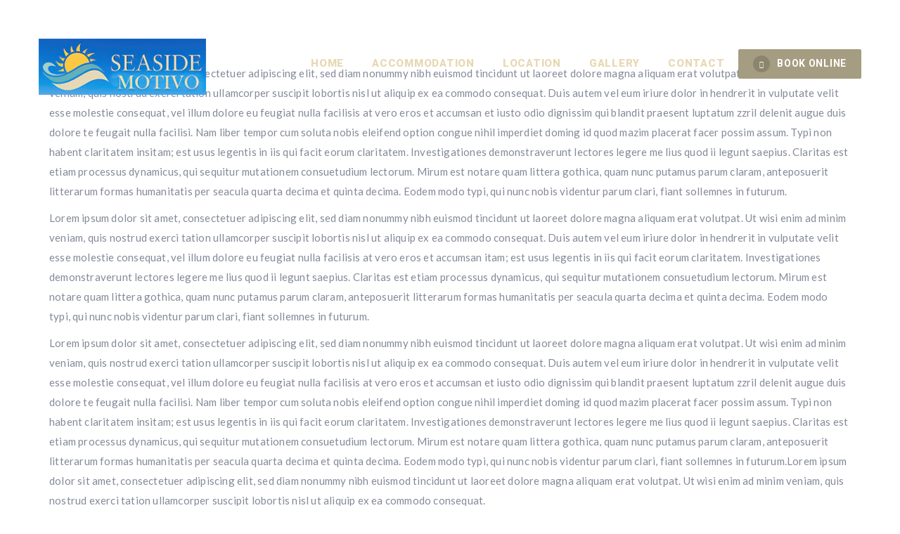

--- FILE ---
content_type: text/html; charset=UTF-8
request_url: https://motivoseaside.com/places/navagio/
body_size: 18946
content:
<!DOCTYPE html>
<html lang="en-US" class="no-js no-svg">
<head>
    <meta charset="UTF-8">
    <meta content="IE=edge" http-equiv="X-UA-Compatible">
    <meta content="width=device-width, initial-scale=1, maximum-scale=1" name="viewport">
    <link rel="profile" href="http://gmpg.org/xfn/11">
      <script>
      function share_popup(url, title, w, h) {
        var dualScreenLeft = window.screenLeft != undefined ? window.screenLeft : screen.left;
        var dualScreenTop = window.screenTop != undefined ? window.screenTop : screen.top;

        var width = window.innerWidth ? window.innerWidth : document.documentElement.clientWidth ? document.documentElement.clientWidth : screen.width;
        var height = window.innerHeight ? window.innerHeight : document.documentElement.clientHeight ? document.documentElement.clientHeight : screen.height;

        var left = ((width / 2) - (w / 2)) + dualScreenLeft;
        var top = ((height / 2) - (h / 2)) + dualScreenTop;
        var newWindow = window.open(url, title, 'scrollbars=no, menubar=no, resizable=yes, width=' + w + ', height=' + h + ', top=' + top + ', left=' + left);

        if (window.focus) {
            newWindow.focus();
        }
    }
  </script>
  <meta name='robots' content='index, follow, max-image-preview:large, max-snippet:-1, max-video-preview:-1' />

	<!-- This site is optimized with the Yoast SEO plugin v22.5 - https://yoast.com/wordpress/plugins/seo/ -->
	<title>Navagio - Official Website of Motivo Sea Side</title><link rel="preload" as="style" href="https://fonts.googleapis.com/css?family=Lato%3A400%2C500%2C600%2C700%2C800%2C900%7CNunito%3A400%2C500%2C600%2C700%2C800%2C900%7CRoboto%3A400%2C500%2C600%2C700%2C800%2C900&#038;subset=latin%2Clatin-ext&#038;display=swap" /><link rel="stylesheet" href="https://fonts.googleapis.com/css?family=Lato%3A400%2C500%2C600%2C700%2C800%2C900%7CNunito%3A400%2C500%2C600%2C700%2C800%2C900%7CRoboto%3A400%2C500%2C600%2C700%2C800%2C900&#038;subset=latin%2Clatin-ext&#038;display=swap" media="print" onload="this.media='all'" /><noscript><link rel="stylesheet" href="https://fonts.googleapis.com/css?family=Lato%3A400%2C500%2C600%2C700%2C800%2C900%7CNunito%3A400%2C500%2C600%2C700%2C800%2C900%7CRoboto%3A400%2C500%2C600%2C700%2C800%2C900&#038;subset=latin%2Clatin-ext&#038;display=swap" /></noscript>
	<link rel="canonical" href="https://motivoseaside.com/places/navagio/" />
	<meta property="og:locale" content="en_US" />
	<meta property="og:type" content="article" />
	<meta property="og:title" content="Navagio - Official Website of Motivo Sea Side" />
	<meta property="og:description" content="Lorem ipsum dolor sit amet, consectetuer adipiscing elit, sed diam nonummy nibh euismod tincidunt ut laoreet dolore magna aliquam erat volutpat. Ut wisi enim ad minim veniam, quis nostrud exerci tation ullamcorper suscipit lobortis nisl ut aliquip ex ea commodo consequat. Duis autem vel eum iriure dolor in hendrerit in vulputate velit esse molestie consequat, [&hellip;]" />
	<meta property="og:url" content="https://motivoseaside.com/places/navagio/" />
	<meta property="og:site_name" content="Official Website of Motivo Sea Side" />
	<meta property="og:image" content="https://i0.wp.com/motivoseaside.com/wp-content/uploads/2023/06/IMG_4233.jpg?fit=1024%2C768&ssl=1" />
	<meta property="og:image:width" content="1024" />
	<meta property="og:image:height" content="768" />
	<meta property="og:image:type" content="image/jpeg" />
	<meta name="twitter:card" content="summary_large_image" />
	<meta name="twitter:label1" content="Est. reading time" />
	<meta name="twitter:data1" content="3 minutes" />
	<script type="application/ld+json" class="yoast-schema-graph">{"@context":"https://schema.org","@graph":[{"@type":"WebPage","@id":"https://motivoseaside.com/places/navagio/","url":"https://motivoseaside.com/places/navagio/","name":"Navagio - Official Website of Motivo Sea Side","isPartOf":{"@id":"https://motivoseaside.com/#website"},"datePublished":"2018-03-30T19:24:22+00:00","dateModified":"2018-03-30T19:24:22+00:00","breadcrumb":{"@id":"https://motivoseaside.com/places/navagio/#breadcrumb"},"inLanguage":"en-US","potentialAction":[{"@type":"ReadAction","target":["https://motivoseaside.com/places/navagio/"]}]},{"@type":"BreadcrumbList","@id":"https://motivoseaside.com/places/navagio/#breadcrumb","itemListElement":[{"@type":"ListItem","position":1,"name":"Home","item":"https://motivoseaside.com/"},{"@type":"ListItem","position":2,"name":"Navagio"}]},{"@type":"WebSite","@id":"https://motivoseaside.com/#website","url":"https://motivoseaside.com/","name":"Official Website of Motivo Sea Side","description":"","publisher":{"@id":"https://motivoseaside.com/#organization"},"potentialAction":[{"@type":"SearchAction","target":{"@type":"EntryPoint","urlTemplate":"https://motivoseaside.com/?s={search_term_string}"},"query-input":"required name=search_term_string"}],"inLanguage":"en-US"},{"@type":"Organization","@id":"https://motivoseaside.com/#organization","name":"Motivo Sea Side","alternateName":"Cherronisos Sifnos","url":"https://motivoseaside.com/","logo":{"@type":"ImageObject","inLanguage":"en-US","@id":"https://motivoseaside.com/#/schema/logo/image/","url":"https://i0.wp.com/motivoseaside.com/wp-content/uploads/2023/06/Logo.png?fit=250%2C84&ssl=1","contentUrl":"https://i0.wp.com/motivoseaside.com/wp-content/uploads/2023/06/Logo.png?fit=250%2C84&ssl=1","width":250,"height":84,"caption":"Motivo Sea Side"},"image":{"@id":"https://motivoseaside.com/#/schema/logo/image/"}}]}</script>
	<!-- / Yoast SEO plugin. -->


<link rel='dns-prefetch' href='//stats.wp.com' />
<link rel='dns-prefetch' href='//fonts.googleapis.com' />
<link rel='dns-prefetch' href='//i0.wp.com' />
<link rel='dns-prefetch' href='//c0.wp.com' />
<link href='https://fonts.gstatic.com' crossorigin rel='preconnect' />
<link rel="alternate" type="application/rss+xml" title="Official Website of Motivo Sea Side &raquo; Feed" href="https://motivoseaside.com/feed/" />
<link rel="alternate" type="application/rss+xml" title="Official Website of Motivo Sea Side &raquo; Comments Feed" href="https://motivoseaside.com/comments/feed/" />
<link rel="alternate" title="oEmbed (JSON)" type="application/json+oembed" href="https://motivoseaside.com/wp-json/oembed/1.0/embed?url=https%3A%2F%2Fmotivoseaside.com%2Fplaces%2Fnavagio%2F" />
<link rel="alternate" title="oEmbed (XML)" type="text/xml+oembed" href="https://motivoseaside.com/wp-json/oembed/1.0/embed?url=https%3A%2F%2Fmotivoseaside.com%2Fplaces%2Fnavagio%2F&#038;format=xml" />
<style id='wp-img-auto-sizes-contain-inline-css' type='text/css'>
img:is([sizes=auto i],[sizes^="auto," i]){contain-intrinsic-size:3000px 1500px}
/*# sourceURL=wp-img-auto-sizes-contain-inline-css */
</style>
<style id='wp-emoji-styles-inline-css' type='text/css'>

	img.wp-smiley, img.emoji {
		display: inline !important;
		border: none !important;
		box-shadow: none !important;
		height: 1em !important;
		width: 1em !important;
		margin: 0 0.07em !important;
		vertical-align: -0.1em !important;
		background: none !important;
		padding: 0 !important;
	}
/*# sourceURL=wp-emoji-styles-inline-css */
</style>
<link data-minify="1" rel='stylesheet' id='wp-block-library-css' href='https://motivoseaside.com/wp-content/cache/min/1/c/6.9/wp-includes/css/dist/block-library/style.min.css?ver=1768095418' type='text/css' media='all' />
<style id='wp-block-library-inline-css' type='text/css'>
.has-text-align-justify{text-align:justify;}

/*# sourceURL=wp-block-library-inline-css */
</style><style id='global-styles-inline-css' type='text/css'>
:root{--wp--preset--aspect-ratio--square: 1;--wp--preset--aspect-ratio--4-3: 4/3;--wp--preset--aspect-ratio--3-4: 3/4;--wp--preset--aspect-ratio--3-2: 3/2;--wp--preset--aspect-ratio--2-3: 2/3;--wp--preset--aspect-ratio--16-9: 16/9;--wp--preset--aspect-ratio--9-16: 9/16;--wp--preset--color--black: #000000;--wp--preset--color--cyan-bluish-gray: #abb8c3;--wp--preset--color--white: #ffffff;--wp--preset--color--pale-pink: #f78da7;--wp--preset--color--vivid-red: #cf2e2e;--wp--preset--color--luminous-vivid-orange: #ff6900;--wp--preset--color--luminous-vivid-amber: #fcb900;--wp--preset--color--light-green-cyan: #7bdcb5;--wp--preset--color--vivid-green-cyan: #00d084;--wp--preset--color--pale-cyan-blue: #8ed1fc;--wp--preset--color--vivid-cyan-blue: #0693e3;--wp--preset--color--vivid-purple: #9b51e0;--wp--preset--gradient--vivid-cyan-blue-to-vivid-purple: linear-gradient(135deg,rgb(6,147,227) 0%,rgb(155,81,224) 100%);--wp--preset--gradient--light-green-cyan-to-vivid-green-cyan: linear-gradient(135deg,rgb(122,220,180) 0%,rgb(0,208,130) 100%);--wp--preset--gradient--luminous-vivid-amber-to-luminous-vivid-orange: linear-gradient(135deg,rgb(252,185,0) 0%,rgb(255,105,0) 100%);--wp--preset--gradient--luminous-vivid-orange-to-vivid-red: linear-gradient(135deg,rgb(255,105,0) 0%,rgb(207,46,46) 100%);--wp--preset--gradient--very-light-gray-to-cyan-bluish-gray: linear-gradient(135deg,rgb(238,238,238) 0%,rgb(169,184,195) 100%);--wp--preset--gradient--cool-to-warm-spectrum: linear-gradient(135deg,rgb(74,234,220) 0%,rgb(151,120,209) 20%,rgb(207,42,186) 40%,rgb(238,44,130) 60%,rgb(251,105,98) 80%,rgb(254,248,76) 100%);--wp--preset--gradient--blush-light-purple: linear-gradient(135deg,rgb(255,206,236) 0%,rgb(152,150,240) 100%);--wp--preset--gradient--blush-bordeaux: linear-gradient(135deg,rgb(254,205,165) 0%,rgb(254,45,45) 50%,rgb(107,0,62) 100%);--wp--preset--gradient--luminous-dusk: linear-gradient(135deg,rgb(255,203,112) 0%,rgb(199,81,192) 50%,rgb(65,88,208) 100%);--wp--preset--gradient--pale-ocean: linear-gradient(135deg,rgb(255,245,203) 0%,rgb(182,227,212) 50%,rgb(51,167,181) 100%);--wp--preset--gradient--electric-grass: linear-gradient(135deg,rgb(202,248,128) 0%,rgb(113,206,126) 100%);--wp--preset--gradient--midnight: linear-gradient(135deg,rgb(2,3,129) 0%,rgb(40,116,252) 100%);--wp--preset--font-size--small: 13px;--wp--preset--font-size--medium: 20px;--wp--preset--font-size--large: 36px;--wp--preset--font-size--x-large: 42px;--wp--preset--spacing--20: 0.44rem;--wp--preset--spacing--30: 0.67rem;--wp--preset--spacing--40: 1rem;--wp--preset--spacing--50: 1.5rem;--wp--preset--spacing--60: 2.25rem;--wp--preset--spacing--70: 3.38rem;--wp--preset--spacing--80: 5.06rem;--wp--preset--shadow--natural: 6px 6px 9px rgba(0, 0, 0, 0.2);--wp--preset--shadow--deep: 12px 12px 50px rgba(0, 0, 0, 0.4);--wp--preset--shadow--sharp: 6px 6px 0px rgba(0, 0, 0, 0.2);--wp--preset--shadow--outlined: 6px 6px 0px -3px rgb(255, 255, 255), 6px 6px rgb(0, 0, 0);--wp--preset--shadow--crisp: 6px 6px 0px rgb(0, 0, 0);}:where(.is-layout-flex){gap: 0.5em;}:where(.is-layout-grid){gap: 0.5em;}body .is-layout-flex{display: flex;}.is-layout-flex{flex-wrap: wrap;align-items: center;}.is-layout-flex > :is(*, div){margin: 0;}body .is-layout-grid{display: grid;}.is-layout-grid > :is(*, div){margin: 0;}:where(.wp-block-columns.is-layout-flex){gap: 2em;}:where(.wp-block-columns.is-layout-grid){gap: 2em;}:where(.wp-block-post-template.is-layout-flex){gap: 1.25em;}:where(.wp-block-post-template.is-layout-grid){gap: 1.25em;}.has-black-color{color: var(--wp--preset--color--black) !important;}.has-cyan-bluish-gray-color{color: var(--wp--preset--color--cyan-bluish-gray) !important;}.has-white-color{color: var(--wp--preset--color--white) !important;}.has-pale-pink-color{color: var(--wp--preset--color--pale-pink) !important;}.has-vivid-red-color{color: var(--wp--preset--color--vivid-red) !important;}.has-luminous-vivid-orange-color{color: var(--wp--preset--color--luminous-vivid-orange) !important;}.has-luminous-vivid-amber-color{color: var(--wp--preset--color--luminous-vivid-amber) !important;}.has-light-green-cyan-color{color: var(--wp--preset--color--light-green-cyan) !important;}.has-vivid-green-cyan-color{color: var(--wp--preset--color--vivid-green-cyan) !important;}.has-pale-cyan-blue-color{color: var(--wp--preset--color--pale-cyan-blue) !important;}.has-vivid-cyan-blue-color{color: var(--wp--preset--color--vivid-cyan-blue) !important;}.has-vivid-purple-color{color: var(--wp--preset--color--vivid-purple) !important;}.has-black-background-color{background-color: var(--wp--preset--color--black) !important;}.has-cyan-bluish-gray-background-color{background-color: var(--wp--preset--color--cyan-bluish-gray) !important;}.has-white-background-color{background-color: var(--wp--preset--color--white) !important;}.has-pale-pink-background-color{background-color: var(--wp--preset--color--pale-pink) !important;}.has-vivid-red-background-color{background-color: var(--wp--preset--color--vivid-red) !important;}.has-luminous-vivid-orange-background-color{background-color: var(--wp--preset--color--luminous-vivid-orange) !important;}.has-luminous-vivid-amber-background-color{background-color: var(--wp--preset--color--luminous-vivid-amber) !important;}.has-light-green-cyan-background-color{background-color: var(--wp--preset--color--light-green-cyan) !important;}.has-vivid-green-cyan-background-color{background-color: var(--wp--preset--color--vivid-green-cyan) !important;}.has-pale-cyan-blue-background-color{background-color: var(--wp--preset--color--pale-cyan-blue) !important;}.has-vivid-cyan-blue-background-color{background-color: var(--wp--preset--color--vivid-cyan-blue) !important;}.has-vivid-purple-background-color{background-color: var(--wp--preset--color--vivid-purple) !important;}.has-black-border-color{border-color: var(--wp--preset--color--black) !important;}.has-cyan-bluish-gray-border-color{border-color: var(--wp--preset--color--cyan-bluish-gray) !important;}.has-white-border-color{border-color: var(--wp--preset--color--white) !important;}.has-pale-pink-border-color{border-color: var(--wp--preset--color--pale-pink) !important;}.has-vivid-red-border-color{border-color: var(--wp--preset--color--vivid-red) !important;}.has-luminous-vivid-orange-border-color{border-color: var(--wp--preset--color--luminous-vivid-orange) !important;}.has-luminous-vivid-amber-border-color{border-color: var(--wp--preset--color--luminous-vivid-amber) !important;}.has-light-green-cyan-border-color{border-color: var(--wp--preset--color--light-green-cyan) !important;}.has-vivid-green-cyan-border-color{border-color: var(--wp--preset--color--vivid-green-cyan) !important;}.has-pale-cyan-blue-border-color{border-color: var(--wp--preset--color--pale-cyan-blue) !important;}.has-vivid-cyan-blue-border-color{border-color: var(--wp--preset--color--vivid-cyan-blue) !important;}.has-vivid-purple-border-color{border-color: var(--wp--preset--color--vivid-purple) !important;}.has-vivid-cyan-blue-to-vivid-purple-gradient-background{background: var(--wp--preset--gradient--vivid-cyan-blue-to-vivid-purple) !important;}.has-light-green-cyan-to-vivid-green-cyan-gradient-background{background: var(--wp--preset--gradient--light-green-cyan-to-vivid-green-cyan) !important;}.has-luminous-vivid-amber-to-luminous-vivid-orange-gradient-background{background: var(--wp--preset--gradient--luminous-vivid-amber-to-luminous-vivid-orange) !important;}.has-luminous-vivid-orange-to-vivid-red-gradient-background{background: var(--wp--preset--gradient--luminous-vivid-orange-to-vivid-red) !important;}.has-very-light-gray-to-cyan-bluish-gray-gradient-background{background: var(--wp--preset--gradient--very-light-gray-to-cyan-bluish-gray) !important;}.has-cool-to-warm-spectrum-gradient-background{background: var(--wp--preset--gradient--cool-to-warm-spectrum) !important;}.has-blush-light-purple-gradient-background{background: var(--wp--preset--gradient--blush-light-purple) !important;}.has-blush-bordeaux-gradient-background{background: var(--wp--preset--gradient--blush-bordeaux) !important;}.has-luminous-dusk-gradient-background{background: var(--wp--preset--gradient--luminous-dusk) !important;}.has-pale-ocean-gradient-background{background: var(--wp--preset--gradient--pale-ocean) !important;}.has-electric-grass-gradient-background{background: var(--wp--preset--gradient--electric-grass) !important;}.has-midnight-gradient-background{background: var(--wp--preset--gradient--midnight) !important;}.has-small-font-size{font-size: var(--wp--preset--font-size--small) !important;}.has-medium-font-size{font-size: var(--wp--preset--font-size--medium) !important;}.has-large-font-size{font-size: var(--wp--preset--font-size--large) !important;}.has-x-large-font-size{font-size: var(--wp--preset--font-size--x-large) !important;}
/*# sourceURL=global-styles-inline-css */
</style>

<style id='classic-theme-styles-inline-css' type='text/css'>
/*! This file is auto-generated */
.wp-block-button__link{color:#fff;background-color:#32373c;border-radius:9999px;box-shadow:none;text-decoration:none;padding:calc(.667em + 2px) calc(1.333em + 2px);font-size:1.125em}.wp-block-file__button{background:#32373c;color:#fff;text-decoration:none}
/*# sourceURL=/wp-includes/css/classic-themes.min.css */
</style>
<link data-minify="1" rel='stylesheet' id='redux-extendify-styles-css' href='https://motivoseaside.com/wp-content/cache/min/1/wp-content/plugins/eagle-booking/include/redux/assets/css/extendify-utilities.css?ver=1769362921' type='text/css' media='all' />
<link data-minify="1" rel='stylesheet' id='daterangepicker-css' href='https://motivoseaside.com/wp-content/cache/min/1/wp-content/plugins/eagle-booking/assets/css/daterangepicker.css?ver=1769362921' type='text/css' media='all' />
<link rel='stylesheet' id='rangeslider-css' href='https://motivoseaside.com/wp-content/plugins/eagle-booking/assets/css/ion.rangeslider.min.css?ver=1.3.4.1' type='text/css' media='all' />
<link rel='stylesheet' id='intlTelInput-css' href='https://motivoseaside.com/wp-content/cache/background-css/motivoseaside.com/wp-content/plugins/eagle-booking/assets/css/intlTelInput.min.css?ver=1.3.4.1&wpr_t=1769541372' type='text/css' media='all' />
<link rel='stylesheet' id='countrySelect-css' href='https://motivoseaside.com/wp-content/cache/background-css/motivoseaside.com/wp-content/plugins/eagle-booking/assets/css/countrySelect.min.css?ver=1.3.4.1&wpr_t=1769541372' type='text/css' media='all' />
<link data-minify="1" rel='stylesheet' id='eb-swiper-css' href='https://motivoseaside.com/wp-content/cache/min/1/wp-content/plugins/eagle-booking/assets/css/swiper.css?ver=1769362921' type='text/css' media='all' />
<link rel='stylesheet' id='owl-carousel-css' href='https://motivoseaside.com/wp-content/cache/background-css/motivoseaside.com/wp-content/plugins/eagle-booking/assets/css/owl.carousel.min.css?ver=1.3.4.1&wpr_t=1769541372' type='text/css' media='all' />
<link data-minify="1" rel='stylesheet' id='magnific-popup-css' href='https://motivoseaside.com/wp-content/cache/min/1/wp-content/plugins/eagle-booking/assets/css/magnific-popup.css?ver=1769362921' type='text/css' media='all' />
<link data-minify="1" rel='stylesheet' id='eb-main-css' href='https://motivoseaside.com/wp-content/cache/min/1/wp-content/plugins/eagle-booking/assets/css/eb.css?ver=1769362921' type='text/css' media='all' />
<link data-minify="1" rel='stylesheet' id='eb-responsive-css' href='https://motivoseaside.com/wp-content/cache/min/1/wp-content/plugins/eagle-booking/assets/css/eb-responsive.css?ver=1769362921' type='text/css' media='all' />
<link data-minify="1" rel='stylesheet' id='fontawesome-css' href='https://motivoseaside.com/wp-content/cache/min/1/wp-content/plugins/eagle-booking/assets/fonts/css/fontawesome.min.css?ver=1769362921' type='text/css' media='all' />
<link data-minify="1" rel='stylesheet' id='flaticon-css' href='https://motivoseaside.com/wp-content/cache/min/1/wp-content/plugins/eagle-booking/assets/fonts/flaticon/flaticon.css?ver=1769362921' type='text/css' media='all' />
<link data-minify="1" rel='stylesheet' id='ionicons-css' href='https://motivoseaside.com/wp-content/cache/min/1/wp-content/plugins/eagle-booking/assets/fonts/css/ionicons.min.css?ver=1769362921' type='text/css' media='all' />
<link data-minify="1" rel='stylesheet' id='simpleicons-css' href='https://motivoseaside.com/wp-content/cache/min/1/wp-content/plugins/eagle-booking/assets/fonts/css/simple-line-icons.css?ver=1769362921' type='text/css' media='all' />
<link data-minify="1" rel='stylesheet' id='wp-weather-style-css' href='https://motivoseaside.com/wp-content/cache/min/1/wp-content/plugins/wp-weather/css/style.css?ver=1769362921' type='text/css' media='all' />
<link data-minify="1" rel='stylesheet' id='wp-weather-fonts-css' href='https://motivoseaside.com/wp-content/cache/min/1/wp-content/plugins/wp-weather/fonts/style.css?ver=1769362921' type='text/css' media='all' />

<link data-minify="1" rel='stylesheet' id='zante-lineawesome-css' href='https://motivoseaside.com/wp-content/cache/min/1/wp-content/themes/zante/assets/fonts/css/line-awesome.min.css?ver=1769362921' type='text/css' media='all' />
<link data-minify="1" rel='stylesheet' id='zante-bootstrap-css' href='https://motivoseaside.com/wp-content/cache/min/1/wp-content/themes/zante/assets/css/bootstrap.min.css?ver=1769362922' type='text/css' media='all' />
<link data-minify="1" rel='stylesheet' id='zante-default-css' href='https://motivoseaside.com/wp-content/cache/min/1/wp-content/themes/zante/assets/css/default.css?ver=1769362922' type='text/css' media='all' />
<link data-minify="1" rel='stylesheet' id='zante-magnific-popup-css' href='https://motivoseaside.com/wp-content/cache/min/1/wp-content/themes/zante/assets/css/magnific-popup.css?ver=1769362922' type='text/css' media='all' />
<link rel='stylesheet' id='zante-owl-carousel-css' href='https://motivoseaside.com/wp-content/cache/background-css/motivoseaside.com/wp-content/themes/zante/assets/css/owl.carousel.min.css?ver=1.3.5.3&wpr_t=1769541372' type='text/css' media='all' />
<link rel='stylesheet' id='zante-animate-css' href='https://motivoseaside.com/wp-content/themes/zante/assets/css/animate.min.css?ver=1.3.5.3' type='text/css' media='all' />
<link data-minify="1" rel='stylesheet' id='zante-font-awesome-css' href='https://motivoseaside.com/wp-content/cache/min/1/wp-content/themes/zante/assets/css/font-awesome.min.css?ver=1769362922' type='text/css' media='all' />
<link data-minify="1" rel='stylesheet' id='zante-flaticon-css' href='https://motivoseaside.com/wp-content/cache/min/1/wp-content/themes/zante/assets/css/flaticon.css?ver=1769362922' type='text/css' media='all' />
<link data-minify="1" rel='stylesheet' id='zante-main-css' href='https://motivoseaside.com/wp-content/cache/background-css/motivoseaside.com/wp-content/cache/min/1/wp-content/themes/zante/assets/css/main.css?ver=1769362922&wpr_t=1769541372' type='text/css' media='all' />
<link data-minify="1" rel='stylesheet' id='zante-responsive-css' href='https://motivoseaside.com/wp-content/cache/min/1/wp-content/themes/zante/assets/css/responsive.css?ver=1769362922' type='text/css' media='all' />
<style id='dynamic-inline-css' type='text/css'>
body {font-family: 'Lato', sans-serif;font-size: 15px;font-weight: 400;color: #858a99;background: #ffffff;}main {background: #ffffff;}header {font-size: 15px;font-family: 'Roboto', sans-serif;font-weight: 900 ;}#main_menu .navbar-nav li a {padding: 30px 20px;}#main_menu .navbar-nav .menu_button {padding: 20px 0;}header .navbar-header .navbar-brand {padding: 5px 0;}h1,h1 a,h1 a:hover,h1 a:focus,h2,h2 a,h2 a:hover,h2 a:focus,h3,h3 a,h3 a:hover,h3 a:focus,h4,h4 a,h4 a:hover,h4 a:focus,h5,h5 a,h5 a:hover,h5 a:focus,h6,h6 a,h6 a:hover,h6 a:focus {font-family: 'Nunito', sans-serif;font-weight: 700 ;color: #606060;}h1 {font-size: 34px;}h2 { font-size: 30px;}h3 { font-size: 26px;}h4 { font-size: 22px;}h5 { font-size: 20px;}h6 { font-size: 18px;}a,.testimonials-slider .owl-dots .owl-dot.active span,.testimonials-slider .owl-dots .owl-dot:hover span,.sidebar .widget .categories li a:hover,.sidebar .widget .archive li a:hover,#error404_page .error_number,.blog_list .details h2 a:hover,.room-list-item.sidebar-none .room-price .button,.room-list-item.sidebar-none .room-price .button:hover i,.contact-info strong{color: #a59d81;}a:hover,.button:hover .icon i{color: #c4b599;}a:active{color: #9e917b;}.datepicker-dropdown.datepicker .day.active,.datepicker-dropdown.datepicker .day:hover,.datepicker-dropdown.datepicker .day.today,.datepicker-dropdown.datepicker .month:hover,.datepicker-dropdown.datepicker .year:hover,.datepicker-dropdown.datepicker .decade:hover,.datepicker-dropdown.datepicker .century:hover,.button,button,.btn,.btn.eb-btn,.pagination .nav-links .page-numbers.current,.pagination .nav-links .page-numbers:hover,.vbf .price-range .ui-slider-range,.vbf .price-range .ui-slider-handle,.sidebar .widget h4:before,.sidebar .widget .categories a:hover .num_posts,.sidebar .widget .archive a:hover .num_posts,.button .icon i,footer .widget h3:before,.room-list-item.sidebar-none .room-price .button:hover,.room-list-item.sidebar-none .room-price .button i,#eagle_booking_sorting_result_loader .loading_effect .object,.irs--round .irs-from,.irs--round .irs-to,.irs--round .irs-single,.irs--round .irs-bar,.selected-room span{background: #a59d81;border-color: #a59d81;}.button:hover,.btn.eb-btn:hover,#main_menu .navbar-nav .menu_button .btn:hover,.blog_post .details .tags a:hover{background: #c4b599;border-color: #c4b599;}button:active,button:focus,.button:active,.button:focus,.eb-btn.btn:active,.eb-btn.btn:focus,.eb-btn.btn:active:focus,.grid_filters .button.active,#main_menu .navbar-nav .menu_button .btn:active,#main_menu .navbar-nav .menu_button .btn:focus{background: #9e917b;border-color: #9e917b;}.datepicker-dropdown.datepicker .day:hover,.datepicker-dropdown.datepicker .month:hover,.datepicker-dropdown.datepicker .year:hover,.datepicker-dropdown.datepicker .decade:hover,.datepicker-dropdown.datepicker .century:hover,.button,button,.pagination .nav-links .page-numbers.current,.pagination .nav-links .page-numbers:hover,.comment-list .comment-avatar:hover,#main_menu .navbar-nav .menu_button .btn,.irs--round .irs-handle{border-color: #a59d81;}.irs--round .irs-from:before,.irs--round .irs-to:before,.irs--round .irs-single:before {border-top-color: #a59d81;}button,.button:hover,#main_menu .navbar-nav .menu_button .btn:hover{border-color: #c4b599;}button:active,.button:active,button:focus,.button:focus,.grid_filters .button.active,#main_menu .navbar-nav .menu_button .btn:active,#main_menu .navbar-nav .menu_button .btn:focus{border-color: #9e917b;}.datepicker-dropdown.datepicker .prev:hover,.datepicker-dropdown.datepicker .next:hover,.loading_effect .object,.loading_effect2 .object,#back_to_top,#hero .f_item .icon_box,.contact-items .contact-item,.sidebar .widget.widget_search button:after,.sidebar .widget .categories li .num_posts,.sidebar .widget .archive li .num_posts,.blog_post .details .tags a,.countup_box .inner,#rooms_grid .room_grid_item .room_info .room_services i,#rooms_block_view .room_block_item .room_info .room_services i{background: #a59d81;}#back_to_top:hover,#rooms_grid .room_grid_item .room_info .room_services i:hover{background: #c4b599;}#back_to_top:focus{background: #9e917b;}.datepicker-dropdown.datepicker .prev:hover,.datepicker-dropdown.datepicker .next:hover,.loading_effect3 .object{border-color: #a59d81;}.contact-items .contact-item,#rooms_grid .room_grid_item .room_info .room_services i,#rooms_block_view .room_block_item .room_info .room_services i{border-color: #c4b599;}.loading_effect .object,.loading_effect2 .object {background: #deb666;}.loading_effect3 .object {border-top-color: #deb666;border-left-color: #deb666;}header,header.nav_bg,header.transparent.nav_bg {}header #main_menu .navbar-nav li a,header #main_menu.mobile_menu .navbar-nav li a,header.transparent.nav_bg #main_menu .navbar-nav li a,header.transparent #main_menu .navbar-nav li a {}header.transparent nav#main_menu ul.navbar-nav li a {color: #e8d8b4;}header.transparent nav#main_menu ul.navbar-nav li a:hover {color: #e8d8b4;}header.transparent nav#main_menu ul.navbar-nav li.active a,header.transparent nav#main_menu ul.navbar-nav .open .dropdown-toggle {color: #e8d8b4;}header.scroll nav#main_menu ul.navbar-nav li a {color: #606060;}header.scroll nav#main_menu ul.navbar-nav li a:hover {color: #c6aa5b !important;}header.scroll nav#main_menu ul.navbar-nav li.active a,header.scroll nav#main_menu ul.navbar-nav .open .dropdown-toggle {color: #c9b05c;}header #main_menu .navbar-nav li a:hover,header #main_menu.mobile_menu .navbar-nav li a:hover,header #main_menu .navbar-nav .open .dropdown-toggle,header.transparent.nav_bg #main_menu .navbar-nav li a:hover,header.transparent.nav_bg #main_menu .navbar-nav .open .dropdown-toggle {}header #main_menu .navbar-nav li.active a,header.transparent #main_menu .navbar-nav li.active a {}header #main_menu .navbar-nav .dropdown .dropdown-menu,header #main_menu .navbar-nav .menu-item .dropdown-menu li,header #main_menu .navbar-nav .menu-item .dropdown-menu li a {}header #main_menu .navbar-nav .menu-item .dropdown-menu li:hover,header #main_menu .navbar-nav .menu-item .dropdown-menu li a:hover {}header #main_menu .navbar-nav .menu-item .dropdown-menu li,header #main_menu .navbar-nav .dropdown .dropdown-menu {}header #main_menu .navbar-nav .menu-item .dropdown-menu li a {}header #main_menu .navbar-nav .menu-item .dropdown-menu li a:hover {}.top_menu {}.top_menu,.top_menu a {}.top_menu a:hover {}.top_menu .dropdown.open a {}.page-title h1,.page-title .breadcrumb,.page-title .breadcrumb a,.page-title .breadcrumb li,.page-title .breadcrumb li:after,.page-title .breadcrumb li:last-child,.page-title.page-title-image h1,.page-title.page-title-image .breadcrumb,.page-title.page-title-image .breadcrumb a,.page-title.page-title-image .breadcrumb li,.page-title.page-title-image .breadcrumb li:after,.page-title.page-title-image .breadcrumb li:last-child {color:#606060}.eb-page-header.eb-page-header-color {background:#f5f3f0;}.eb-page-header.eb-page-header-color,.eb-page-header.eb-page-header-color .title h1,.eb-page-header.eb-page-header-color .text-before-price,.eb-page-header.eb-page-header-color .per-night-text,.eb-page-header.eb-room-header .price-number,.eb-page-header.eb-page-header-color .eb-breadcrumbs,.eb-page-header.eb-page-header-color .eb-breadcrumbs li,.eb-page-header.eb-page-header-color .eb-breadcrumbs li a,.eb-page-header.eb-page-header-color .eb-breadcrumbs li:after {color:#606060}footer {background: #ffffff;color: #858a99;}footer .inner {border-color: #f0f0f0;}footer .inner .widget a,footer .widget_nav_menu ul li a:before {color: #858a99}footer .inner a:hover,footer .widget_nav_menu ul li a:hover:before {color: #deb666}footer .inner:focus {color: #deb666}footer .subfooter {background: #ffffff;color: #858a99;}.gradient-overlay:after,.gradient-overlay-hover:after,.gradient-overlay-slider rs-slide:after,.color-overlay-slider rs-slide:after,.eb-page-header-image:after,.page .color-overlay:after {content: none}.gradient-overlay:after,.gradient-overlay-hover:after,.gradient-overlay-slider rs-slide:after,.eb-page-header-image:after {background: -webkit-gradient(linear, left bottom, right top, from(#0870f9), to(#ed6392));background: linear-gradient(to top right, #0870f9 0%, #ed6392 100%);} @media only screen and (max-width: 991px) {header .navbar-header .navbar-brand {padding: 15px 0;}header .navbar-header .navbar-brand img {max-height: 24px;}header .navbar-header .mobile_menu_btn {padding: 10px 0;} } 
/*# sourceURL=dynamic-inline-css */
</style>
<link data-minify="1" rel='stylesheet' id='jetpack_css-css' href='https://motivoseaside.com/wp-content/cache/background-css/motivoseaside.com/wp-content/cache/min/1/p/jetpack/13.3.1/css/jetpack.css?ver=1769362922&wpr_t=1769541372' type='text/css' media='all' />
<script type="text/javascript" src="https://c0.wp.com/c/6.9/wp-includes/js/jquery/jquery.min.js" id="jquery-core-js"></script>
<script data-minify="1" type="text/javascript" src="https://motivoseaside.com/wp-content/cache/min/1/c/6.9/wp-includes/js/jquery/jquery-migrate.min.js?ver=1768095418" id="jquery-migrate-js"></script>
<script type="text/javascript" id="jetpack_related-posts-js-extra">
/* <![CDATA[ */
var related_posts_js_options = {"post_heading":"h4"};
//# sourceURL=jetpack_related-posts-js-extra
/* ]]> */
</script>
<script data-minify="1" type="text/javascript" src="https://motivoseaside.com/wp-content/cache/min/1/p/jetpack/13.3.1/_inc/build/related-posts/related-posts.min.js?ver=1769363119" id="jetpack_related-posts-js"></script>
<script></script><link rel="https://api.w.org/" href="https://motivoseaside.com/wp-json/" /><link rel="EditURI" type="application/rsd+xml" title="RSD" href="https://motivoseaside.com/xmlrpc.php?rsd" />
<meta name="generator" content="WordPress 6.9" />
<link rel='shortlink' href='https://motivoseaside.com/?p=335' />
<meta name="generator" content="Redux 4.3.20" />	<style>img#wpstats{display:none}</style>
				<script>
			document.documentElement.className = document.documentElement.className.replace('no-js', 'js');
		</script>
		<meta name="generator" content="Powered by WPBakery Page Builder - drag and drop page builder for WordPress."/>
<meta name="generator" content="Powered by Slider Revolution 6.7.5 - responsive, Mobile-Friendly Slider Plugin for WordPress with comfortable drag and drop interface." />
<link rel="icon" href="https://i0.wp.com/motivoseaside.com/wp-content/uploads/2023/06/cropped-FAV.png?fit=32%2C32&#038;ssl=1" sizes="32x32" />
<link rel="icon" href="https://i0.wp.com/motivoseaside.com/wp-content/uploads/2023/06/cropped-FAV.png?fit=192%2C192&#038;ssl=1" sizes="192x192" />
<link rel="apple-touch-icon" href="https://i0.wp.com/motivoseaside.com/wp-content/uploads/2023/06/cropped-FAV.png?fit=180%2C180&#038;ssl=1" />
<meta name="msapplication-TileImage" content="https://i0.wp.com/motivoseaside.com/wp-content/uploads/2023/06/cropped-FAV.png?fit=270%2C270&#038;ssl=1" />
<script>function setREVStartSize(e){
			//window.requestAnimationFrame(function() {
				window.RSIW = window.RSIW===undefined ? window.innerWidth : window.RSIW;
				window.RSIH = window.RSIH===undefined ? window.innerHeight : window.RSIH;
				try {
					var pw = document.getElementById(e.c).parentNode.offsetWidth,
						newh;
					pw = pw===0 || isNaN(pw) || (e.l=="fullwidth" || e.layout=="fullwidth") ? window.RSIW : pw;
					e.tabw = e.tabw===undefined ? 0 : parseInt(e.tabw);
					e.thumbw = e.thumbw===undefined ? 0 : parseInt(e.thumbw);
					e.tabh = e.tabh===undefined ? 0 : parseInt(e.tabh);
					e.thumbh = e.thumbh===undefined ? 0 : parseInt(e.thumbh);
					e.tabhide = e.tabhide===undefined ? 0 : parseInt(e.tabhide);
					e.thumbhide = e.thumbhide===undefined ? 0 : parseInt(e.thumbhide);
					e.mh = e.mh===undefined || e.mh=="" || e.mh==="auto" ? 0 : parseInt(e.mh,0);
					if(e.layout==="fullscreen" || e.l==="fullscreen")
						newh = Math.max(e.mh,window.RSIH);
					else{
						e.gw = Array.isArray(e.gw) ? e.gw : [e.gw];
						for (var i in e.rl) if (e.gw[i]===undefined || e.gw[i]===0) e.gw[i] = e.gw[i-1];
						e.gh = e.el===undefined || e.el==="" || (Array.isArray(e.el) && e.el.length==0)? e.gh : e.el;
						e.gh = Array.isArray(e.gh) ? e.gh : [e.gh];
						for (var i in e.rl) if (e.gh[i]===undefined || e.gh[i]===0) e.gh[i] = e.gh[i-1];
											
						var nl = new Array(e.rl.length),
							ix = 0,
							sl;
						e.tabw = e.tabhide>=pw ? 0 : e.tabw;
						e.thumbw = e.thumbhide>=pw ? 0 : e.thumbw;
						e.tabh = e.tabhide>=pw ? 0 : e.tabh;
						e.thumbh = e.thumbhide>=pw ? 0 : e.thumbh;
						for (var i in e.rl) nl[i] = e.rl[i]<window.RSIW ? 0 : e.rl[i];
						sl = nl[0];
						for (var i in nl) if (sl>nl[i] && nl[i]>0) { sl = nl[i]; ix=i;}
						var m = pw>(e.gw[ix]+e.tabw+e.thumbw) ? 1 : (pw-(e.tabw+e.thumbw)) / (e.gw[ix]);
						newh =  (e.gh[ix] * m) + (e.tabh + e.thumbh);
					}
					var el = document.getElementById(e.c);
					if (el!==null && el) el.style.height = newh+"px";
					el = document.getElementById(e.c+"_wrapper");
					if (el!==null && el) {
						el.style.height = newh+"px";
						el.style.display = "block";
					}
				} catch(e){
					console.log("Failure at Presize of Slider:" + e)
				}
			//});
		  };</script>
<noscript><style> .wpb_animate_when_almost_visible { opacity: 1; }</style></noscript><link data-minify="1" rel='stylesheet' id='rs-plugin-settings-css' href='https://motivoseaside.com/wp-content/cache/background-css/motivoseaside.com/wp-content/cache/min/1/wp-content/plugins/revslider/sr6/assets/css/rs6.css?ver=1769362922&wpr_t=1769541372' type='text/css' media='all' />
<style id='rs-plugin-settings-inline-css' type='text/css'>
#rs-demo-id {}
/*# sourceURL=rs-plugin-settings-inline-css */
</style>
<style id="wpr-lazyload-bg-container"></style><style id="wpr-lazyload-bg-exclusion"></style>
<noscript>
<style id="wpr-lazyload-bg-nostyle">.iti__flag{--wpr-bg-b2d53f98-4b7c-44d7-945f-112492638066: url('https://motivoseaside.com/wp-content/plugins/eagle-booking/assets/images/flags.png');}.iti__flag{--wpr-bg-9a8ba280-dfeb-4d12-a346-4d695f88be9a: url('https://motivoseaside.com/wp-content/plugins/eagle-booking/assets/images/flags@2x.png');}.country-select .flag{--wpr-bg-1e40a10f-b596-4a1d-a107-07509fe4d103: url('https://motivoseaside.com/wp-content/plugins/eagle-booking/assets/images/countries-flags.png');}.country-select .flag{--wpr-bg-f07422ac-8ffa-4b84-bfe2-1e97d16f1745: url('https://motivoseaside.com/wp-content/plugins/eagle-booking/assets/img/flags@2x.png');}.owl-carousel .owl-video-play-icon{--wpr-bg-d60eb521-01de-48ca-adcc-cf00767b77a1: url('https://motivoseaside.com/wp-content/plugins/eagle-booking/assets/css/owl.video.play.png');}.owl-carousel .owl-video-play-icon{--wpr-bg-1ea9f648-92de-43c5-901b-f7c68dc785ad: url('https://motivoseaside.com/wp-content/themes/zante/assets/css/owl.video.play.png');}.main_title.mt_wave .title:after{--wpr-bg-c67d96d3-a60a-4766-ad9f-5cb1fb7b23d3: url('https://motivoseaside.com/wp-content/themes/zante/assets/images/icons/wave.svg');}.main_title.mt_wave.mt_dark .title:after{--wpr-bg-4de6d9be-45d0-458d-8fe2-90eabae32f61: url('https://motivoseaside.com/wp-content/themes/zante/assets/images/icons/wave_dark.svg');}.main_title.mt_wave.mt_blue .title:after{--wpr-bg-b722bb72-ee21-45b8-bbd2-0c54f70d10c3: url('https://motivoseaside.com/wp-content/themes/zante/assets/images/icons/wave_blue.svg');}.main_title.mt_wave.mt_yellow .title:after{--wpr-bg-5ba600cf-af41-4523-ab90-49b46ff3efe8: url('https://motivoseaside.com/wp-content/themes/zante/assets/images/icons/wave_yellow.svg');}.main_title.mt_wave.mt_white .title:after{--wpr-bg-d26865fa-f63a-4ca4-b7ce-7a4180e9d79e: url('https://motivoseaside.com/wp-content/themes/zante/assets/images/icons/wave_white.svg');}#subscribe{--wpr-bg-53c38c0f-ab5e-47ce-816d-e5932c65fc38: url('https://motivoseaside.com/wp-content/themes/zante/assets/images/subscribe_bg.jpg');}#error404_fullscreen_page{--wpr-bg-69d475ea-8f57-4f76-8b85-83fc7651827b: url('https://motivoseaside.com/wp-content/themes/zante/assets/images/404_bg.jpg');}body div div.jetpack-slideshow-controls a,body div div.jetpack-slideshow-controls a:hover{--wpr-bg-b353b8f1-6ab8-4a6a-ab20-d2df256f1852: url('https://c0.wp.com/p/jetpack/13.3.1/css/../modules/shortcodes/img/slideshow-controls.png');}body div div.jetpack-slideshow-controls a,body div div.jetpack-slideshow-controls a:hover{--wpr-bg-4bbc9237-821a-45c4-a9be-a8a7efe30d5a: url('https://c0.wp.com/p/jetpack/13.3.1/css/../modules/shortcodes/img/slideshow-controls-2x.png');}.presentation .nav-arrow-left,.presentation .nav-arrow-right{--wpr-bg-a220f5bb-f82c-4631-a357-10b591b541c3: url('https://c0.wp.com/p/jetpack/13.3.1/css/../modules/shortcodes/images/slide-nav.png');}.presentation .nav-fullscreen-button{--wpr-bg-13df4986-01d8-4af1-bdcb-86d8267c7464: url('https://c0.wp.com/p/jetpack/13.3.1/css/../modules/shortcodes/images/expand.png');}.presentation-wrapper-fullscreen .nav-fullscreen-button{--wpr-bg-43229149-b4d0-4152-9242-0952cfda2e76: url('https://c0.wp.com/p/jetpack/13.3.1/css/../modules/shortcodes/images/collapse.png');}.widget-grofile .grofile-accounts-logo{--wpr-bg-5657420f-723a-46eb-8b59-4125032b156f: url('https://secure.gravatar.com/images/grav-share-sprite.png');}.widget-grofile .grofile-accounts-logo{--wpr-bg-72f21356-eda0-47db-8739-d40986bffc40: url('https://secure.gravatar.com/images/grav-share-sprite-2x.png');}rs-dotted.twoxtwo{--wpr-bg-72705105-050a-4893-af47-77eea72d2df8: url('https://motivoseaside.com/wp-content/plugins/revslider/sr6/assets/assets/gridtile.png');}rs-dotted.twoxtwowhite{--wpr-bg-3ff5847f-2287-4008-ae9c-1e220611e927: url('https://motivoseaside.com/wp-content/plugins/revslider/sr6/assets/assets/gridtile_white.png');}rs-dotted.threexthree{--wpr-bg-05b8e37f-5407-44c4-8721-e6afdb460022: url('https://motivoseaside.com/wp-content/plugins/revslider/sr6/assets/assets/gridtile_3x3.png');}rs-dotted.threexthreewhite{--wpr-bg-5f02aaf5-22ab-4b6e-afd9-ecee559d7db6: url('https://motivoseaside.com/wp-content/plugins/revslider/sr6/assets/assets/gridtile_3x3_white.png');}.rs-layer.slidelink a div{--wpr-bg-fb1b0936-9c1c-4ef4-b87d-6b3ffb173bdc: url('https://motivoseaside.com/wp-content/plugins/revslider/sr6/assets/assets/coloredbg.png');}.rs-layer.slidelink a span{--wpr-bg-348b7c2e-2206-42d1-9b95-b7259348e209: url('https://motivoseaside.com/wp-content/plugins/revslider/sr6/assets/assets/coloredbg.png');}rs-loader.spinner0{--wpr-bg-0046952e-4f3a-47ff-bcdc-391b17159588: url('https://motivoseaside.com/wp-content/plugins/revslider/sr6/assets/assets/loader.gif');}rs-loader.spinner5{--wpr-bg-8cf39f28-75af-4f64-a032-315a92f8f9bf: url('https://motivoseaside.com/wp-content/plugins/revslider/sr6/assets/assets/loader.gif');}</style>
</noscript>
<script type="application/javascript">const rocket_pairs = [{"selector":".iti__flag","style":".iti__flag{--wpr-bg-b2d53f98-4b7c-44d7-945f-112492638066: url('https:\/\/motivoseaside.com\/wp-content\/plugins\/eagle-booking\/assets\/images\/flags.png');}","hash":"b2d53f98-4b7c-44d7-945f-112492638066","url":"https:\/\/motivoseaside.com\/wp-content\/plugins\/eagle-booking\/assets\/images\/flags.png"},{"selector":".iti__flag","style":".iti__flag{--wpr-bg-9a8ba280-dfeb-4d12-a346-4d695f88be9a: url('https:\/\/motivoseaside.com\/wp-content\/plugins\/eagle-booking\/assets\/images\/flags@2x.png');}","hash":"9a8ba280-dfeb-4d12-a346-4d695f88be9a","url":"https:\/\/motivoseaside.com\/wp-content\/plugins\/eagle-booking\/assets\/images\/flags@2x.png"},{"selector":".country-select .flag","style":".country-select .flag{--wpr-bg-1e40a10f-b596-4a1d-a107-07509fe4d103: url('https:\/\/motivoseaside.com\/wp-content\/plugins\/eagle-booking\/assets\/images\/countries-flags.png');}","hash":"1e40a10f-b596-4a1d-a107-07509fe4d103","url":"https:\/\/motivoseaside.com\/wp-content\/plugins\/eagle-booking\/assets\/images\/countries-flags.png"},{"selector":".country-select .flag","style":".country-select .flag{--wpr-bg-f07422ac-8ffa-4b84-bfe2-1e97d16f1745: url('https:\/\/motivoseaside.com\/wp-content\/plugins\/eagle-booking\/assets\/img\/flags@2x.png');}","hash":"f07422ac-8ffa-4b84-bfe2-1e97d16f1745","url":"https:\/\/motivoseaside.com\/wp-content\/plugins\/eagle-booking\/assets\/img\/flags@2x.png"},{"selector":".owl-carousel .owl-video-play-icon","style":".owl-carousel .owl-video-play-icon{--wpr-bg-d60eb521-01de-48ca-adcc-cf00767b77a1: url('https:\/\/motivoseaside.com\/wp-content\/plugins\/eagle-booking\/assets\/css\/owl.video.play.png');}","hash":"d60eb521-01de-48ca-adcc-cf00767b77a1","url":"https:\/\/motivoseaside.com\/wp-content\/plugins\/eagle-booking\/assets\/css\/owl.video.play.png"},{"selector":".owl-carousel .owl-video-play-icon","style":".owl-carousel .owl-video-play-icon{--wpr-bg-1ea9f648-92de-43c5-901b-f7c68dc785ad: url('https:\/\/motivoseaside.com\/wp-content\/themes\/zante\/assets\/css\/owl.video.play.png');}","hash":"1ea9f648-92de-43c5-901b-f7c68dc785ad","url":"https:\/\/motivoseaside.com\/wp-content\/themes\/zante\/assets\/css\/owl.video.play.png"},{"selector":".main_title.mt_wave .title","style":".main_title.mt_wave .title:after{--wpr-bg-c67d96d3-a60a-4766-ad9f-5cb1fb7b23d3: url('https:\/\/motivoseaside.com\/wp-content\/themes\/zante\/assets\/images\/icons\/wave.svg');}","hash":"c67d96d3-a60a-4766-ad9f-5cb1fb7b23d3","url":"https:\/\/motivoseaside.com\/wp-content\/themes\/zante\/assets\/images\/icons\/wave.svg"},{"selector":".main_title.mt_wave.mt_dark .title","style":".main_title.mt_wave.mt_dark .title:after{--wpr-bg-4de6d9be-45d0-458d-8fe2-90eabae32f61: url('https:\/\/motivoseaside.com\/wp-content\/themes\/zante\/assets\/images\/icons\/wave_dark.svg');}","hash":"4de6d9be-45d0-458d-8fe2-90eabae32f61","url":"https:\/\/motivoseaside.com\/wp-content\/themes\/zante\/assets\/images\/icons\/wave_dark.svg"},{"selector":".main_title.mt_wave.mt_blue .title","style":".main_title.mt_wave.mt_blue .title:after{--wpr-bg-b722bb72-ee21-45b8-bbd2-0c54f70d10c3: url('https:\/\/motivoseaside.com\/wp-content\/themes\/zante\/assets\/images\/icons\/wave_blue.svg');}","hash":"b722bb72-ee21-45b8-bbd2-0c54f70d10c3","url":"https:\/\/motivoseaside.com\/wp-content\/themes\/zante\/assets\/images\/icons\/wave_blue.svg"},{"selector":".main_title.mt_wave.mt_yellow .title","style":".main_title.mt_wave.mt_yellow .title:after{--wpr-bg-5ba600cf-af41-4523-ab90-49b46ff3efe8: url('https:\/\/motivoseaside.com\/wp-content\/themes\/zante\/assets\/images\/icons\/wave_yellow.svg');}","hash":"5ba600cf-af41-4523-ab90-49b46ff3efe8","url":"https:\/\/motivoseaside.com\/wp-content\/themes\/zante\/assets\/images\/icons\/wave_yellow.svg"},{"selector":".main_title.mt_wave.mt_white .title","style":".main_title.mt_wave.mt_white .title:after{--wpr-bg-d26865fa-f63a-4ca4-b7ce-7a4180e9d79e: url('https:\/\/motivoseaside.com\/wp-content\/themes\/zante\/assets\/images\/icons\/wave_white.svg');}","hash":"d26865fa-f63a-4ca4-b7ce-7a4180e9d79e","url":"https:\/\/motivoseaside.com\/wp-content\/themes\/zante\/assets\/images\/icons\/wave_white.svg"},{"selector":"#subscribe","style":"#subscribe{--wpr-bg-53c38c0f-ab5e-47ce-816d-e5932c65fc38: url('https:\/\/motivoseaside.com\/wp-content\/themes\/zante\/assets\/images\/subscribe_bg.jpg');}","hash":"53c38c0f-ab5e-47ce-816d-e5932c65fc38","url":"https:\/\/motivoseaside.com\/wp-content\/themes\/zante\/assets\/images\/subscribe_bg.jpg"},{"selector":"#error404_fullscreen_page","style":"#error404_fullscreen_page{--wpr-bg-69d475ea-8f57-4f76-8b85-83fc7651827b: url('https:\/\/motivoseaside.com\/wp-content\/themes\/zante\/assets\/images\/404_bg.jpg');}","hash":"69d475ea-8f57-4f76-8b85-83fc7651827b","url":"https:\/\/motivoseaside.com\/wp-content\/themes\/zante\/assets\/images\/404_bg.jpg"},{"selector":"body div div.jetpack-slideshow-controls a","style":"body div div.jetpack-slideshow-controls a,body div div.jetpack-slideshow-controls a:hover{--wpr-bg-b353b8f1-6ab8-4a6a-ab20-d2df256f1852: url('https:\/\/c0.wp.com\/p\/jetpack\/13.3.1\/css\/..\/modules\/shortcodes\/img\/slideshow-controls.png');}","hash":"b353b8f1-6ab8-4a6a-ab20-d2df256f1852","url":"https:\/\/c0.wp.com\/p\/jetpack\/13.3.1\/css\/..\/modules\/shortcodes\/img\/slideshow-controls.png"},{"selector":"body div div.jetpack-slideshow-controls a","style":"body div div.jetpack-slideshow-controls a,body div div.jetpack-slideshow-controls a:hover{--wpr-bg-4bbc9237-821a-45c4-a9be-a8a7efe30d5a: url('https:\/\/c0.wp.com\/p\/jetpack\/13.3.1\/css\/..\/modules\/shortcodes\/img\/slideshow-controls-2x.png');}","hash":"4bbc9237-821a-45c4-a9be-a8a7efe30d5a","url":"https:\/\/c0.wp.com\/p\/jetpack\/13.3.1\/css\/..\/modules\/shortcodes\/img\/slideshow-controls-2x.png"},{"selector":".presentation .nav-arrow-left,.presentation .nav-arrow-right","style":".presentation .nav-arrow-left,.presentation .nav-arrow-right{--wpr-bg-a220f5bb-f82c-4631-a357-10b591b541c3: url('https:\/\/c0.wp.com\/p\/jetpack\/13.3.1\/css\/..\/modules\/shortcodes\/images\/slide-nav.png');}","hash":"a220f5bb-f82c-4631-a357-10b591b541c3","url":"https:\/\/c0.wp.com\/p\/jetpack\/13.3.1\/css\/..\/modules\/shortcodes\/images\/slide-nav.png"},{"selector":".presentation .nav-fullscreen-button","style":".presentation .nav-fullscreen-button{--wpr-bg-13df4986-01d8-4af1-bdcb-86d8267c7464: url('https:\/\/c0.wp.com\/p\/jetpack\/13.3.1\/css\/..\/modules\/shortcodes\/images\/expand.png');}","hash":"13df4986-01d8-4af1-bdcb-86d8267c7464","url":"https:\/\/c0.wp.com\/p\/jetpack\/13.3.1\/css\/..\/modules\/shortcodes\/images\/expand.png"},{"selector":".presentation-wrapper-fullscreen .nav-fullscreen-button","style":".presentation-wrapper-fullscreen .nav-fullscreen-button{--wpr-bg-43229149-b4d0-4152-9242-0952cfda2e76: url('https:\/\/c0.wp.com\/p\/jetpack\/13.3.1\/css\/..\/modules\/shortcodes\/images\/collapse.png');}","hash":"43229149-b4d0-4152-9242-0952cfda2e76","url":"https:\/\/c0.wp.com\/p\/jetpack\/13.3.1\/css\/..\/modules\/shortcodes\/images\/collapse.png"},{"selector":".widget-grofile .grofile-accounts-logo","style":".widget-grofile .grofile-accounts-logo{--wpr-bg-5657420f-723a-46eb-8b59-4125032b156f: url('https:\/\/secure.gravatar.com\/images\/grav-share-sprite.png');}","hash":"5657420f-723a-46eb-8b59-4125032b156f","url":"https:\/\/secure.gravatar.com\/images\/grav-share-sprite.png"},{"selector":".widget-grofile .grofile-accounts-logo","style":".widget-grofile .grofile-accounts-logo{--wpr-bg-72f21356-eda0-47db-8739-d40986bffc40: url('https:\/\/secure.gravatar.com\/images\/grav-share-sprite-2x.png');}","hash":"72f21356-eda0-47db-8739-d40986bffc40","url":"https:\/\/secure.gravatar.com\/images\/grav-share-sprite-2x.png"},{"selector":"rs-dotted.twoxtwo","style":"rs-dotted.twoxtwo{--wpr-bg-72705105-050a-4893-af47-77eea72d2df8: url('https:\/\/motivoseaside.com\/wp-content\/plugins\/revslider\/sr6\/assets\/assets\/gridtile.png');}","hash":"72705105-050a-4893-af47-77eea72d2df8","url":"https:\/\/motivoseaside.com\/wp-content\/plugins\/revslider\/sr6\/assets\/assets\/gridtile.png"},{"selector":"rs-dotted.twoxtwowhite","style":"rs-dotted.twoxtwowhite{--wpr-bg-3ff5847f-2287-4008-ae9c-1e220611e927: url('https:\/\/motivoseaside.com\/wp-content\/plugins\/revslider\/sr6\/assets\/assets\/gridtile_white.png');}","hash":"3ff5847f-2287-4008-ae9c-1e220611e927","url":"https:\/\/motivoseaside.com\/wp-content\/plugins\/revslider\/sr6\/assets\/assets\/gridtile_white.png"},{"selector":"rs-dotted.threexthree","style":"rs-dotted.threexthree{--wpr-bg-05b8e37f-5407-44c4-8721-e6afdb460022: url('https:\/\/motivoseaside.com\/wp-content\/plugins\/revslider\/sr6\/assets\/assets\/gridtile_3x3.png');}","hash":"05b8e37f-5407-44c4-8721-e6afdb460022","url":"https:\/\/motivoseaside.com\/wp-content\/plugins\/revslider\/sr6\/assets\/assets\/gridtile_3x3.png"},{"selector":"rs-dotted.threexthreewhite","style":"rs-dotted.threexthreewhite{--wpr-bg-5f02aaf5-22ab-4b6e-afd9-ecee559d7db6: url('https:\/\/motivoseaside.com\/wp-content\/plugins\/revslider\/sr6\/assets\/assets\/gridtile_3x3_white.png');}","hash":"5f02aaf5-22ab-4b6e-afd9-ecee559d7db6","url":"https:\/\/motivoseaside.com\/wp-content\/plugins\/revslider\/sr6\/assets\/assets\/gridtile_3x3_white.png"},{"selector":".rs-layer.slidelink a div","style":".rs-layer.slidelink a div{--wpr-bg-fb1b0936-9c1c-4ef4-b87d-6b3ffb173bdc: url('https:\/\/motivoseaside.com\/wp-content\/plugins\/revslider\/sr6\/assets\/assets\/coloredbg.png');}","hash":"fb1b0936-9c1c-4ef4-b87d-6b3ffb173bdc","url":"https:\/\/motivoseaside.com\/wp-content\/plugins\/revslider\/sr6\/assets\/assets\/coloredbg.png"},{"selector":".rs-layer.slidelink a span","style":".rs-layer.slidelink a span{--wpr-bg-348b7c2e-2206-42d1-9b95-b7259348e209: url('https:\/\/motivoseaside.com\/wp-content\/plugins\/revslider\/sr6\/assets\/assets\/coloredbg.png');}","hash":"348b7c2e-2206-42d1-9b95-b7259348e209","url":"https:\/\/motivoseaside.com\/wp-content\/plugins\/revslider\/sr6\/assets\/assets\/coloredbg.png"},{"selector":"rs-loader.spinner0","style":"rs-loader.spinner0{--wpr-bg-0046952e-4f3a-47ff-bcdc-391b17159588: url('https:\/\/motivoseaside.com\/wp-content\/plugins\/revslider\/sr6\/assets\/assets\/loader.gif');}","hash":"0046952e-4f3a-47ff-bcdc-391b17159588","url":"https:\/\/motivoseaside.com\/wp-content\/plugins\/revslider\/sr6\/assets\/assets\/loader.gif"},{"selector":"rs-loader.spinner5","style":"rs-loader.spinner5{--wpr-bg-8cf39f28-75af-4f64-a032-315a92f8f9bf: url('https:\/\/motivoseaside.com\/wp-content\/plugins\/revslider\/sr6\/assets\/assets\/loader.gif');}","hash":"8cf39f28-75af-4f64-a032-315a92f8f9bf","url":"https:\/\/motivoseaside.com\/wp-content\/plugins\/revslider\/sr6\/assets\/assets\/loader.gif"}]; const rocket_excluded_pairs = [];</script></head>

<body class="wp-singular eagle_places-template-default single single-eagle_places postid-335 wp-theme-zante zante-theme wpb-js-composer js-comp-ver-7.6 vc_responsive">


<!-- PRELOADER -->

<div class="wrapper wide">



<!-- HEADER -->
<header class="fixed transparent ">
    <div class="container">
        <div class="navbar-header">
            <button type="button" class="navbar-toggle mobile_menu_btn" data-toggle="collapse" data-target=".mobile_menu" aria-expanded="false">
                <span class="icon-bar"></span>
                <span class="icon-bar"></span>
                <span class="icon-bar"></span>
            </button>
            
		<a class="navbar-brand light" href="https://motivoseaside.com/">
			<img width="238" height="80" data-src="https://motivoseaside.com/wp-content/uploads/2023/06/Logo.png" style="--smush-placeholder-width: 238px; --smush-placeholder-aspect-ratio: 238/80;height: 80px" alt="Official Website of Motivo Sea Side" src="[data-uri]" class="lazyload"><noscript><img width="238" height="80" data-src="https://motivoseaside.com/wp-content/uploads/2023/06/Logo.png" style="--smush-placeholder-width: 238px; --smush-placeholder-aspect-ratio: 238/80;height: 80px" alt="Official Website of Motivo Sea Side" src="[data-uri]" class="lazyload"><noscript><img width="238" height="80" src="https://motivoseaside.com/wp-content/uploads/2023/06/Logo.png" style="height: 80px" alt="Official Website of Motivo Sea Side"></noscript></noscript>
		</a>
		<a class="navbar-brand dark nodisplay" href="https://motivoseaside.com/">
			<img width="238" height="80" data-src="https://motivoseaside.com/wp-content/uploads/2023/06/Logo.png" style="--smush-placeholder-width: 238px; --smush-placeholder-aspect-ratio: 238/80;height: 80px" alt="Official Website of Motivo Sea Side" src="[data-uri]" class="lazyload"><noscript><img width="238" height="80" data-src="https://motivoseaside.com/wp-content/uploads/2023/06/Logo.png" style="--smush-placeholder-width: 238px; --smush-placeholder-aspect-ratio: 238/80;height: 80px" alt="Official Website of Motivo Sea Side" src="[data-uri]" class="lazyload"><noscript><img width="238" height="80" src="https://motivoseaside.com/wp-content/uploads/2023/06/Logo.png" style="height: 80px" alt="Official Website of Motivo Sea Side"></noscript></noscript>
		</a>         </div>
        <nav id="main_menu" class="mobile_menu navbar-collapse">
          

<ul id="menu-main-menu-1" class="nav navbar-nav"><li class="mobile_menu_title" style="display:none;">Menu</li><li itemscope="itemscope" itemtype="https://www.schema.org/SiteNavigationElement" class="menu-item menu-item-type-post_type menu-item-object-page menu-item-home menu-item-2259"><a href="https://motivoseaside.com/">HOME</a></li>
<li itemscope="itemscope" itemtype="https://www.schema.org/SiteNavigationElement" class="menu-item menu-item-type-post_type menu-item-object-page menu-item-2273"><a href="https://motivoseaside.com/accommodation/">ACCOMMODATION</a></li>
<li itemscope="itemscope" itemtype="https://www.schema.org/SiteNavigationElement" class="menu-item menu-item-type-post_type menu-item-object-page menu-item-2272"><a href="https://motivoseaside.com/location/">LOCATION</a></li>
<li itemscope="itemscope" itemtype="https://www.schema.org/SiteNavigationElement" class="menu-item menu-item-type-post_type menu-item-object-page menu-item-2278"><a href="https://motivoseaside.com/gallery/">GALLERY</a></li>
<li itemscope="itemscope" itemtype="https://www.schema.org/SiteNavigationElement" class="menu-item menu-item-type-post_type menu-item-object-page menu-item-2279"><a href="https://motivoseaside.com/contact/">CONTACT</a></li>
<li class="menu_button"><a href="https://motivoseasidesifnos.onlinehotelsmanager.com/" class="btn eb-btn" target="_self"><i class="icon-calendar"></i>BOOK ONLINE</a></li></ul>
        </nav>
    </div>
</header>

<main class="single-place">

      <!-- Place  -->
      <article class="blog_post place-details">

        <!-- Image -->
        <div class="place-image">
                  </div>

      <div class="container">
      
      <!-- Left Sidebar -->
      
      <!-- Details -->
      <div class="col-md-12 details">

          <!-- Content -->
          <div class="content entry">
              <p>Lorem ipsum dolor sit amet, consectetuer adipiscing elit, sed diam nonummy nibh euismod tincidunt ut laoreet dolore magna aliquam erat volutpat. Ut wisi enim ad minim veniam, quis nostrud exerci tation ullamcorper suscipit lobortis nisl ut aliquip ex ea commodo consequat. Duis autem vel eum iriure dolor in hendrerit in vulputate velit esse molestie consequat, vel illum dolore eu feugiat nulla facilisis at vero eros et accumsan et iusto odio dignissim qui blandit praesent luptatum zzril delenit augue duis dolore te feugait nulla facilisi. Nam liber tempor cum soluta nobis eleifend option congue nihil imperdiet doming id quod mazim placerat facer possim assum. Typi non habent claritatem insitam; est usus legentis in iis qui facit eorum claritatem. Investigationes demonstraverunt lectores legere me lius quod ii legunt saepius. Claritas est etiam processus dynamicus, qui sequitur mutationem consuetudium lectorum. Mirum est notare quam littera gothica, quam nunc putamus parum claram, anteposuerit litterarum formas humanitatis per seacula quarta decima et quinta decima. Eodem modo typi, qui nunc nobis videntur parum clari, fiant sollemnes in futurum.</p>
<p>Lorem ipsum dolor sit amet, consectetuer adipiscing elit, sed diam nonummy nibh euismod tincidunt ut laoreet dolore magna aliquam erat volutpat. Ut wisi enim ad minim veniam, quis nostrud exerci tation ullamcorper suscipit lobortis nisl ut aliquip ex ea commodo consequat. Duis autem vel eum iriure dolor in hendrerit in vulputate velit esse molestie consequat, vel illum dolore eu feugiat nulla facilisis at vero eros et accumsan itam; est usus legentis in iis qui facit eorum claritatem. Investigationes demonstraverunt lectores legere me lius quod ii legunt saepius. Claritas est etiam processus dynamicus, qui sequitur mutationem consuetudium lectorum. Mirum est notare quam littera gothica, quam nunc putamus parum claram, anteposuerit litterarum formas humanitatis per seacula quarta decima et quinta decima. Eodem modo typi, qui nunc nobis videntur parum clari, fiant sollemnes in futurum.</p>
<p>Lorem ipsum dolor sit amet, consectetuer adipiscing elit, sed diam nonummy nibh euismod tincidunt ut laoreet dolore magna aliquam erat volutpat. Ut wisi enim ad minim veniam, quis nostrud exerci tation ullamcorper suscipit lobortis nisl ut aliquip ex ea commodo consequat. Duis autem vel eum iriure dolor in hendrerit in vulputate velit esse molestie consequat, vel illum dolore eu feugiat nulla facilisis at vero eros et accumsan et iusto odio dignissim qui blandit praesent luptatum zzril delenit augue duis dolore te feugait nulla facilisi. Nam liber tempor cum soluta nobis eleifend option congue nihil imperdiet doming id quod mazim placerat facer possim assum. Typi non habent claritatem insitam; est usus legentis in iis qui facit eorum claritatem. Investigationes demonstraverunt lectores legere me lius quod ii legunt saepius. Claritas est etiam processus dynamicus, qui sequitur mutationem consuetudium lectorum. Mirum est notare quam littera gothica, quam nunc putamus parum claram, anteposuerit litterarum formas humanitatis per seacula quarta decima et quinta decima. Eodem modo typi, qui nunc nobis videntur parum clari, fiant sollemnes in futurum.Lorem ipsum dolor sit amet, consectetuer adipiscing elit, sed diam nonummy nibh euismod tincidunt ut laoreet dolore magna aliquam erat volutpat. Ut wisi enim ad minim veniam, quis nostrud exerci tation ullamcorper suscipit lobortis nisl ut aliquip ex ea commodo consequat.</p>
<blockquote><p>Lorem ipsum dolor sit amet, consectetur adipiscing elit Mauris non laoreet dui, Morbi lacus massa, euismod ut turpis molestie, tristique sodales est There are many variations of passages of Lorem Ipsum available, but the majority have suffered alteration.</p></blockquote>
<p>Duis autem vel eum iriure dolor in hendrerit in vulputate velit esse molestie consequat, vel illum dolore eu feugiat nulla facilisis at vero eros et accumsan et iusto odio dignissim qui blandit praesent luptatum zzril delenit augue duis dolore te feugait nulla facilisi. Nam liber tempor cum soluta nobis eleifend option congue nihil imperdiet doming id quod mazim placerat facer possim assum. Typi non habent claritatem insitam; est usus legentis in iis qui facit eorum claritatem. Investigationes demonstraverunt lectores legere me lius quod ii legunt saepius. Claritas est etiam processus dynamicus, qui sequitur mutationem consuetudium lectorum. Mirum est notare quam littera gothica, quam nunc putamus parum claram, anteposuerit litterarum formas humanitatis per seacula quarta decima et quinta decima. Eodem modo typi, qui nunc nobis videntur parum clari, fiant sollemnes in futurum.</p>

<div id='jp-relatedposts' class='jp-relatedposts' >
	<h3 class="jp-relatedposts-headline"><em>Related</em></h3>
</div>          </div>
          <!-- Meta -->
          <div class="meta_post">

          <!-- SHARE BUTTONS -->
          <div class="share">
                        <div class="social_media">
                <span>Share</span>
                <a class="facebook" href="http://www.facebook.com/sharer.php?u=https://motivoseaside.com/places/navagio/" onclick="share_popup(this.href,'Share this post on Facebook','700','400'); return false;" data-toggle="tooltip" data-original-title="Share this post on Facebook"><i class="icon-social-facebook"></i></a>
                <a class="twitter" href="https://twitter.com/share?url=https://motivoseaside.com/places/navagio/" onclick="share_popup(this.href,'Share this post on Twitter','700','400'); return false;" data-toggle="tooltip" data-original-title="Share this post on Twitter"><i class="icon-social-twitter"></i></a>
                <a class="pinterest" href="https://pinterest.com/pin/create/button/?url=https://motivoseaside.com/places/navagio/" onclick="share_popup(this.href,'Share this post on Pinterest','700','400'); return false;" data-toggle="tooltip" data-original-title="Share this post on Pinterest"><i class="icon-social-pinterest"></i></a>
            </div>

                  </div>

          </div>
      </div>

      <!-- RIGHT SIDEBAR -->
      
      </div>
    </article>
</main>

<footer>
   <div class="inner">
      <div class="container">
         <div class="row">
                                    <div class="col-lg-3 col-md-6 col-sm-12">
                              <div id="zante_about_footer_widget-1" class="clearfix widget f-widget about-footer">                    <img data-src="https://i0.wp.com/motivoseaside.com/wp-content/uploads/2023/06/Logo.png?fit=250%2C84&#038;ssl=1" alt="Official Website of Motivo Sea Side" class="mb5 lazyload" src="[data-uri]" /><noscript><img src="https://i0.wp.com/motivoseaside.com/wp-content/uploads/2023/06/Logo.png?fit=250%2C84&#038;ssl=1" alt="Official Website of Motivo Sea Side" class="mb5"  /></noscript>
                <p>AMA : 00002129218</p>


    </div><div id="text-3" class="clearfix widget f-widget widget_text">			<div class="textwidget"><p><a href="https://motivoseasidesifnos.onlinehotelsmanager.com/"><img decoding="async" class="aligncenter wp-image-2322 lazyload" data-src="https://i0.wp.com/motivoseaside.com/wp-content/uploads/2023/06/Book-Now-PNG-Image.png?resize=150%2C65&#038;ssl=1" alt="" width="150" height="65" data-recalc-dims="1" data-srcset="https://i0.wp.com/motivoseaside.com/wp-content/uploads/2023/06/Book-Now-PNG-Image.png?w=820&amp;ssl=1 820w, https://i0.wp.com/motivoseaside.com/wp-content/uploads/2023/06/Book-Now-PNG-Image.png?resize=300%2C129&amp;ssl=1 300w, https://i0.wp.com/motivoseaside.com/wp-content/uploads/2023/06/Book-Now-PNG-Image.png?resize=768%2C331&amp;ssl=1 768w, https://i0.wp.com/motivoseaside.com/wp-content/uploads/2023/06/Book-Now-PNG-Image.png?resize=80%2C34&amp;ssl=1 80w" data-sizes="(max-width: 150px) 100vw, 150px" src="[data-uri]" style="--smush-placeholder-width: 150px; --smush-placeholder-aspect-ratio: 150/65;" /><noscript><img decoding="async" class="aligncenter wp-image-2322" src="https://i0.wp.com/motivoseaside.com/wp-content/uploads/2023/06/Book-Now-PNG-Image.png?resize=150%2C65&#038;ssl=1" alt="" width="150" height="65" data-recalc-dims="1" srcset="https://i0.wp.com/motivoseaside.com/wp-content/uploads/2023/06/Book-Now-PNG-Image.png?w=820&amp;ssl=1 820w, https://i0.wp.com/motivoseaside.com/wp-content/uploads/2023/06/Book-Now-PNG-Image.png?resize=300%2C129&amp;ssl=1 300w, https://i0.wp.com/motivoseaside.com/wp-content/uploads/2023/06/Book-Now-PNG-Image.png?resize=768%2C331&amp;ssl=1 768w, https://i0.wp.com/motivoseaside.com/wp-content/uploads/2023/06/Book-Now-PNG-Image.png?resize=80%2C34&amp;ssl=1 80w" sizes="(max-width: 150px) 100vw, 150px" /></noscript></a></p>
</div>
		</div>                           </div>
                        <div class="col-lg-3 col-md-6 col-sm-12">
                              <div id="wpaddons_weather_widget-3" class="clearfix widget f-widget widget_wpaddons_weather_widget">
			<div id="wpaddons-weather-sifnosgr" class="wpaddons-weather-wrap">

				<div class="wpaddons-weather-icon-and-city">
					
						<div class="wpaddons-weather-icon">
							<div class="icon-cloud"></div>
						</div>
										<h6 class="wpaddons-weather-name">Sifnos</h6>
					<div class="wpaddons-weather-desc">Few Clouds</div>
				</div>

				<div class="wpaddons-weather-todays-stats">

					<div class="wpaddons-weather-current-temp">11<sup>&#x2103;</sup>
					</div>

					<div class="wpaddons-weather-more-todays-stats">

													<div class="wpaddons-weather-highlow" title="Todays hight - low">
								<span aria-hidden="true" class="icon-thermometer"></span> 11&ordm; - 11&ordm;
							</div>
						
						<div class="wpaddons-weather-humidty" title="Humidity">
							<span aria-hidden="true" class="icon-rainy2"></span>
							<span class="screen-reader-text"></span> 69%
						</div>

						<div class="wpaddons-weather-wind" title="Wind">
							<span aria-hidden="true" class="icon-wind"></span>
							<span class="screen-reader-text"></span> 5.26 km/h</div>
					</div>
				</div> <!-- /.wpaddons-weather-todays-stats -->

									<div class="wpaddons-weather-forecast wpaddons-weather-days-3">

						<div class='wpaddons-weather-forecast-day'>
						<div class="wpaddons-weather-icon">
							<div class="icon-cloud"></div>
						</div>
					
						<div class='wpaddons-weather-forecast-day-temp wpa-temp-high'>12.14<sup>&#x2103;</sup></div>
						<div class='wpaddons-weather-forecast-day-temp wpa-temp-low'>11<sup>&#x2103;</sup></div>
						<div class='wpaddons-weather-forecast-day-abbr'>Wed</div>
					</div><div class='wpaddons-weather-forecast-day'>
						<div class="wpaddons-weather-icon">
							<div class="icon-cloudy"></div>
						</div>
					
						<div class='wpaddons-weather-forecast-day-temp wpa-temp-high'>13.38<sup>&#x2103;</sup></div>
						<div class='wpaddons-weather-forecast-day-temp wpa-temp-low'>11.33<sup>&#x2103;</sup></div>
						<div class='wpaddons-weather-forecast-day-abbr'>Thu</div>
					</div><div class='wpaddons-weather-forecast-day'>
						<div class="wpaddons-weather-icon">
							<div class="icon-sun"></div>
						</div>
					
						<div class='wpaddons-weather-forecast-day-temp wpa-temp-high'>12.41<sup>&#x2103;</sup></div>
						<div class='wpaddons-weather-forecast-day-temp wpa-temp-low'>11.56<sup>&#x2103;</sup></div>
						<div class='wpaddons-weather-forecast-day-abbr'>Fri</div>
					</div>					</div><!-- /.wpaddons-weather-forecast -->
				
			</div> <!-- /.wpaddons-weather-wrap -->

		</div>                           </div>
                        <div class="col-lg-3 col-md-6 col-sm-12">
                              <div id="custom_html-2" class="widget_text clearfix widget f-widget widget_custom_html"><div class="textwidget custom-html-widget"><iframe data-src="https://www.google.com/maps/embed?pb=!1m14!1m8!1m3!1d12739.684995399088!2d24.6500433!3d37.035524!3m2!1i1024!2i768!4f13.1!3m3!1m2!1s0x1498939fa832d6af%3A0xf56e949db275f5fa!2sMotivo%20Sea%20Side!5e0!3m2!1sen!2sgr!4v1687434208180!5m2!1sen!2sgr" width="250" height="250" style="border:0;" allowfullscreen="" loading="lazy" referrerpolicy="no-referrer-when-downgrade" src="[data-uri]" class="lazyload" data-load-mode="1"></iframe></div></div>                           </div>
                        <div class="col-lg-3 col-md-6 col-sm-12">
                              <div id="zante_contact_footer_widget-1" class="clearfix widget f-widget widget_zante_contact_footer_widget"><h3>CONTACT US</h3>
		<address>
			<ul class="address_details">
								<li>
											<i class="las la-map-marker-alt"></i> Cheronissos, 84003, Sifnos									</li>
				
								<li>
					<a href="tel:+306946189788">						<i class="las la-phone"></i> Phone: +306946189788					</a>				</li>
				
				
								<li>
					<a href="mailto:info@motivoseaside.com">						<i class="las la-envelope"></i> Email: info@motivoseaside.com					</a>				</li>
				
							</ul>
		</address>

		<div class="social-media">
																										</div>

    </div>                           </div>
                     </div>
      </div>
   </div>
   <div class="subfooter">
      <div class="container">
         <div class="row">
            <div class="col-sm-6 col-sm-push-6">
               <div class="pull-right m-center">
                  <div class="social_media">
                                                                                                                                                </div>
                  <!-- Footer Language Switcher -->
                  <div class="footer-language-switcher">
                     <!-- Polylang Language Switcher -->
                                          <!-- WPML Language Switcher -->
                                       </div>
               </div>
            </div>
            <div class="col-sm-6 col-sm-pull-6">
               <div class="copyrights">
                                    © 2023 Official Web Site of Motivo Sea Side. Designed by <a href="https://onlinehotelmanager.gr/">O.H.M</a>                                  </div>
            </div>
         </div>
      </div>
   </div>
</footer>
<div id="back_to_top" class="right">
   <i class="fa fa-angle-up" aria-hidden="true"></i>
</div>

		<script>
			window.RS_MODULES = window.RS_MODULES || {};
			window.RS_MODULES.modules = window.RS_MODULES.modules || {};
			window.RS_MODULES.waiting = window.RS_MODULES.waiting || [];
			window.RS_MODULES.defered = true;
			window.RS_MODULES.moduleWaiting = window.RS_MODULES.moduleWaiting || {};
			window.RS_MODULES.type = 'compiled';
		</script>
		<script type="speculationrules">
{"prefetch":[{"source":"document","where":{"and":[{"href_matches":"/*"},{"not":{"href_matches":["/wp-*.php","/wp-admin/*","/wp-content/uploads/*","/wp-content/*","/wp-content/plugins/*","/wp-content/themes/zante/*","/*\\?(.+)"]}},{"not":{"selector_matches":"a[rel~=\"nofollow\"]"}},{"not":{"selector_matches":".no-prefetch, .no-prefetch a"}}]},"eagerness":"conservative"}]}
</script>
<script type="text/javascript" id="ce4wp_form_submit-js-extra">
/* <![CDATA[ */
var ce4wp_form_submit_data = {"siteUrl":"https://motivoseaside.com","url":"https://motivoseaside.com/wp-admin/admin-ajax.php","nonce":"e24a174b0f","listNonce":"6b7a91494b","activatedNonce":"d61ebe2ce4"};
//# sourceURL=ce4wp_form_submit-js-extra
/* ]]> */
</script>
<script data-minify="1" type="text/javascript" src="https://motivoseaside.com/wp-content/cache/min/1/wp-content/plugins/creative-mail-by-constant-contact/assets/js/block/submit.js?ver=1769362922" id="ce4wp_form_submit-js"></script>
<script data-minify="1" type="text/javascript" src="https://motivoseaside.com/wp-content/cache/min/1/wp-content/plugins/jetpack/jetpack_vendor/automattic/jetpack-image-cdn/dist/image-cdn.js?ver=1769362922" id="jetpack-photon-js"></script>
<script data-minify="1" type="text/javascript" src="https://motivoseaside.com/wp-content/cache/min/1/c/6.9/wp-includes/js/jquery/ui/core.min.js?ver=1768095418" id="jquery-ui-core-js"></script>
<script data-minify="1" type="text/javascript" src="https://motivoseaside.com/wp-content/cache/min/1/c/6.9/wp-includes/js/jquery/ui/tabs.min.js?ver=1768095418" id="jquery-ui-tabs-js"></script>
<script type="text/javascript" src="https://motivoseaside.com/wp-content/plugins/eagle-booking/assets/js/sticky-sidebar.min.js?ver=1.3.4.1" id="sticky-sidebar-js"></script>
<script data-minify="1" type="text/javascript" src="https://motivoseaside.com/wp-content/cache/min/1/c/6.9/wp-includes/js/dist/vendor/moment.min.js?ver=1768095418" id="moment-js"></script>
<script type="text/javascript" id="moment-js-after">
/* <![CDATA[ */
moment.updateLocale( 'en_US', {"months":["January","February","March","April","May","June","July","August","September","October","November","December"],"monthsShort":["Jan","Feb","Mar","Apr","May","Jun","Jul","Aug","Sep","Oct","Nov","Dec"],"weekdays":["Sunday","Monday","Tuesday","Wednesday","Thursday","Friday","Saturday"],"weekdaysShort":["Sun","Mon","Tue","Wed","Thu","Fri","Sat"],"week":{"dow":1},"longDateFormat":{"LT":"g:i a","LTS":null,"L":null,"LL":"F j, Y","LLL":"F j, Y g:i a","LLLL":null}} );
//# sourceURL=moment-js-after
/* ]]> */
</script>
<script data-minify="1" type="text/javascript" src="https://motivoseaside.com/wp-content/cache/min/1/wp-content/plugins/eagle-booking/assets/js/js.cookie.js?ver=1769362922" id="cookies-js"></script>
<script data-minify="1" type="text/javascript" src="https://motivoseaside.com/wp-content/cache/min/1/wp-content/plugins/eagle-booking/assets/js/daterangepicker.js?ver=1769362922" id="daterangepicker-js"></script>
<script type="text/javascript" src="https://motivoseaside.com/wp-content/plugins/eagle-booking/assets/js/ion.rangeslider.min.js?ver=1.3.4.1" id="rangeslider-js"></script>
<script type="text/javascript" src="https://motivoseaside.com/wp-content/plugins/eagle-booking/assets/js/intlTelInput.min.js?ver=1.3.4.1" id="intlTelInput-js"></script>
<script type="text/javascript" src="https://motivoseaside.com/wp-content/plugins/eagle-booking/assets/js/countrySelect.min.js?ver=1.3.4.1" id="countrySelect-js"></script>
<script type="text/javascript" src="https://motivoseaside.com/wp-content/plugins/eagle-booking/assets/js/owl.carousel.min.js?ver=1.3.4.1" id="owl-js"></script>
<script data-minify="1" type="text/javascript" src="https://motivoseaside.com/wp-content/cache/min/1/wp-content/plugins/eagle-booking/assets/js/swiper.js?ver=1769362922" id="swiper-js"></script>
<script type="text/javascript" src="https://motivoseaside.com/wp-content/plugins/eagle-booking/assets/js/jquery.magnific-popup.min.js?ver=1.3.4.1" id="magnific-popup-js"></script>
<script type="text/javascript" src="https://motivoseaside.com/wp-content/plugins/eagle-booking/assets/js/dragscroll.min.js?ver=1.3.4.1" id="dragscroll-js"></script>
<script type="text/javascript" src="https://motivoseaside.com/wp-content/plugins/eagle-booking/assets/js/parallax.min.js?ver=1.3.4.1" id="parallax-js"></script>
<script type="text/javascript" id="eb-main-js-extra">
/* <![CDATA[ */
var eb_js_settings = {"eb_booking_type":"custom","eagle_booking_date_format":"mm/dd/yyyy","eb_custom_date_format":"","eb_terms_conditions":"1","eb_calendar_availability_period":"5","eb_room_slider_autoplay":"1","eb_room_slider_loop":"1","eagle_booking_price_range_min":"29","eagle_booking_price_range_max":"199","eb_decimal_numbers":"0","eb_decimal_seperator":",","eb_thousands_seperator":".","eb_slide_up_search_form":"","eb_slide_up_search_form_style":"onclick","eagle_booking_price_range_default_min":"1","eagle_booking_price_range_default_max":"700","eb_discount_text":"Discount","eb_currency":"\u20ac","eb_currency_position":"after","eb_booking_nights":"Booking Nights","eb_calendar_sunday":"Su","eb_calendar_monday":"Mo","eb_calendar_tuesday":"Tu","eb_calendar_wednesday":"We","eb_calendar_thursday":"Th","eb_calendar_friday":"Fr","eb_calendar_saturday":"Sa","eb_calendar_january":"January","eb_calendar_february":"February","eb_calendar_march":"March","eb_calendar_april":"April","eb_calendar_may":"May","eb_calendar_june":"June","eb_calendar_july":"July","eb_calendar_august":"August","eb_calendar_september":"September","eb_calendar_october":"October","eb_calendar_november":"November","eb_calendar_december":"December","eb_magnific_close":"Close (Esc)","eb_magnific_loading":"Loading...","eb_magnific_previous":"Previous (Left arrow key)","eb_magnific_next":"Next (Right arrow key)","eb_magnific_counter":"of"};
var eb_frontend_ajax = {"eb_search_filters_ajax":"https://motivoseaside.com/wp-admin/admin-ajax.php","eb_ajax_nonce":"3523261af8"};
//# sourceURL=eb-main-js-extra
/* ]]> */
</script>
<script data-minify="1" type="text/javascript" src="https://motivoseaside.com/wp-content/cache/min/1/wp-content/plugins/eagle-booking/assets/js/eb.js?ver=1769362922" id="eb-main-js"></script>
<script type="text/javascript" src="//motivoseaside.com/wp-content/plugins/revslider/sr6/assets/js/rbtools.min.js?ver=6.7.3" defer async id="tp-tools-js"></script>
<script type="text/javascript" src="//motivoseaside.com/wp-content/plugins/revslider/sr6/assets/js/rs6.min.js?ver=6.7.5" defer async id="revmin-js"></script>
<script type="text/javascript" id="rocket-browser-checker-js-after">
/* <![CDATA[ */
"use strict";var _createClass=function(){function defineProperties(target,props){for(var i=0;i<props.length;i++){var descriptor=props[i];descriptor.enumerable=descriptor.enumerable||!1,descriptor.configurable=!0,"value"in descriptor&&(descriptor.writable=!0),Object.defineProperty(target,descriptor.key,descriptor)}}return function(Constructor,protoProps,staticProps){return protoProps&&defineProperties(Constructor.prototype,protoProps),staticProps&&defineProperties(Constructor,staticProps),Constructor}}();function _classCallCheck(instance,Constructor){if(!(instance instanceof Constructor))throw new TypeError("Cannot call a class as a function")}var RocketBrowserCompatibilityChecker=function(){function RocketBrowserCompatibilityChecker(options){_classCallCheck(this,RocketBrowserCompatibilityChecker),this.passiveSupported=!1,this._checkPassiveOption(this),this.options=!!this.passiveSupported&&options}return _createClass(RocketBrowserCompatibilityChecker,[{key:"_checkPassiveOption",value:function(self){try{var options={get passive(){return!(self.passiveSupported=!0)}};window.addEventListener("test",null,options),window.removeEventListener("test",null,options)}catch(err){self.passiveSupported=!1}}},{key:"initRequestIdleCallback",value:function(){!1 in window&&(window.requestIdleCallback=function(cb){var start=Date.now();return setTimeout(function(){cb({didTimeout:!1,timeRemaining:function(){return Math.max(0,50-(Date.now()-start))}})},1)}),!1 in window&&(window.cancelIdleCallback=function(id){return clearTimeout(id)})}},{key:"isDataSaverModeOn",value:function(){return"connection"in navigator&&!0===navigator.connection.saveData}},{key:"supportsLinkPrefetch",value:function(){var elem=document.createElement("link");return elem.relList&&elem.relList.supports&&elem.relList.supports("prefetch")&&window.IntersectionObserver&&"isIntersecting"in IntersectionObserverEntry.prototype}},{key:"isSlowConnection",value:function(){return"connection"in navigator&&"effectiveType"in navigator.connection&&("2g"===navigator.connection.effectiveType||"slow-2g"===navigator.connection.effectiveType)}}]),RocketBrowserCompatibilityChecker}();
//# sourceURL=rocket-browser-checker-js-after
/* ]]> */
</script>
<script type="text/javascript" id="rocket-preload-links-js-extra">
/* <![CDATA[ */
var RocketPreloadLinksConfig = {"excludeUris":"/(?:.+/)?feed(?:/(?:.+/?)?)?$|/(?:.+/)?embed/|/(index.php/)?(.*)wp-json(/.*|$)|/refer/|/go/|/recommend/|/recommends/","usesTrailingSlash":"1","imageExt":"jpg|jpeg|gif|png|tiff|bmp|webp|avif|pdf|doc|docx|xls|xlsx|php","fileExt":"jpg|jpeg|gif|png|tiff|bmp|webp|avif|pdf|doc|docx|xls|xlsx|php|html|htm","siteUrl":"https://motivoseaside.com","onHoverDelay":"100","rateThrottle":"3"};
//# sourceURL=rocket-preload-links-js-extra
/* ]]> */
</script>
<script type="text/javascript" id="rocket-preload-links-js-after">
/* <![CDATA[ */
(function() {
"use strict";var r="function"==typeof Symbol&&"symbol"==typeof Symbol.iterator?function(e){return typeof e}:function(e){return e&&"function"==typeof Symbol&&e.constructor===Symbol&&e!==Symbol.prototype?"symbol":typeof e},e=function(){function i(e,t){for(var n=0;n<t.length;n++){var i=t[n];i.enumerable=i.enumerable||!1,i.configurable=!0,"value"in i&&(i.writable=!0),Object.defineProperty(e,i.key,i)}}return function(e,t,n){return t&&i(e.prototype,t),n&&i(e,n),e}}();function i(e,t){if(!(e instanceof t))throw new TypeError("Cannot call a class as a function")}var t=function(){function n(e,t){i(this,n),this.browser=e,this.config=t,this.options=this.browser.options,this.prefetched=new Set,this.eventTime=null,this.threshold=1111,this.numOnHover=0}return e(n,[{key:"init",value:function(){!this.browser.supportsLinkPrefetch()||this.browser.isDataSaverModeOn()||this.browser.isSlowConnection()||(this.regex={excludeUris:RegExp(this.config.excludeUris,"i"),images:RegExp(".("+this.config.imageExt+")$","i"),fileExt:RegExp(".("+this.config.fileExt+")$","i")},this._initListeners(this))}},{key:"_initListeners",value:function(e){-1<this.config.onHoverDelay&&document.addEventListener("mouseover",e.listener.bind(e),e.listenerOptions),document.addEventListener("mousedown",e.listener.bind(e),e.listenerOptions),document.addEventListener("touchstart",e.listener.bind(e),e.listenerOptions)}},{key:"listener",value:function(e){var t=e.target.closest("a"),n=this._prepareUrl(t);if(null!==n)switch(e.type){case"mousedown":case"touchstart":this._addPrefetchLink(n);break;case"mouseover":this._earlyPrefetch(t,n,"mouseout")}}},{key:"_earlyPrefetch",value:function(t,e,n){var i=this,r=setTimeout(function(){if(r=null,0===i.numOnHover)setTimeout(function(){return i.numOnHover=0},1e3);else if(i.numOnHover>i.config.rateThrottle)return;i.numOnHover++,i._addPrefetchLink(e)},this.config.onHoverDelay);t.addEventListener(n,function e(){t.removeEventListener(n,e,{passive:!0}),null!==r&&(clearTimeout(r),r=null)},{passive:!0})}},{key:"_addPrefetchLink",value:function(i){return this.prefetched.add(i.href),new Promise(function(e,t){var n=document.createElement("link");n.rel="prefetch",n.href=i.href,n.onload=e,n.onerror=t,document.head.appendChild(n)}).catch(function(){})}},{key:"_prepareUrl",value:function(e){if(null===e||"object"!==(void 0===e?"undefined":r(e))||!1 in e||-1===["http:","https:"].indexOf(e.protocol))return null;var t=e.href.substring(0,this.config.siteUrl.length),n=this._getPathname(e.href,t),i={original:e.href,protocol:e.protocol,origin:t,pathname:n,href:t+n};return this._isLinkOk(i)?i:null}},{key:"_getPathname",value:function(e,t){var n=t?e.substring(this.config.siteUrl.length):e;return n.startsWith("/")||(n="/"+n),this._shouldAddTrailingSlash(n)?n+"/":n}},{key:"_shouldAddTrailingSlash",value:function(e){return this.config.usesTrailingSlash&&!e.endsWith("/")&&!this.regex.fileExt.test(e)}},{key:"_isLinkOk",value:function(e){return null!==e&&"object"===(void 0===e?"undefined":r(e))&&(!this.prefetched.has(e.href)&&e.origin===this.config.siteUrl&&-1===e.href.indexOf("?")&&-1===e.href.indexOf("#")&&!this.regex.excludeUris.test(e.href)&&!this.regex.images.test(e.href))}}],[{key:"run",value:function(){"undefined"!=typeof RocketPreloadLinksConfig&&new n(new RocketBrowserCompatibilityChecker({capture:!0,passive:!0}),RocketPreloadLinksConfig).init()}}]),n}();t.run();
}());

//# sourceURL=rocket-preload-links-js-after
/* ]]> */
</script>
<script type="text/javascript" id="rocket_lazyload_css-js-extra">
/* <![CDATA[ */
var rocket_lazyload_css_data = {"threshold":"300"};
//# sourceURL=rocket_lazyload_css-js-extra
/* ]]> */
</script>
<script type="text/javascript" id="rocket_lazyload_css-js-after">
/* <![CDATA[ */
!function o(n,c,a){function s(t,e){if(!c[t]){if(!n[t]){var r="function"==typeof require&&require;if(!e&&r)return r(t,!0);if(u)return u(t,!0);throw(r=new Error("Cannot find module '"+t+"'")).code="MODULE_NOT_FOUND",r}r=c[t]={exports:{}},n[t][0].call(r.exports,function(e){return s(n[t][1][e]||e)},r,r.exports,o,n,c,a)}return c[t].exports}for(var u="function"==typeof require&&require,e=0;e<a.length;e++)s(a[e]);return s}({1:[function(e,t,r){"use strict";!function(){const r="undefined"==typeof rocket_pairs?[]:rocket_pairs,e="undefined"==typeof rocket_excluded_pairs?[]:rocket_excluded_pairs;e.map(t=>{var e=t.selector;const r=document.querySelectorAll(e);r.forEach(e=>{e.setAttribute("data-rocket-lazy-bg-".concat(t.hash),"excluded")})});const o=document.querySelector("#wpr-lazyload-bg-container");var t=rocket_lazyload_css_data.threshold||300;const n=new IntersectionObserver(e=>{e.forEach(t=>{if(t.isIntersecting){const e=r.filter(e=>t.target.matches(e.selector));e.map(t=>{var e;t&&((e=document.createElement("style")).textContent=t.style,o.insertAdjacentElement("afterend",e),t.elements.forEach(e=>{n.unobserve(e),e.setAttribute("data-rocket-lazy-bg-".concat(t.hash),"loaded")}))})}})},{rootMargin:t+"px"});function c(){0<(0<arguments.length&&void 0!==arguments[0]?arguments[0]:[]).length&&r.forEach(t=>{try{const e=document.querySelectorAll(t.selector);e.forEach(e=>{"loaded"!==e.getAttribute("data-rocket-lazy-bg-".concat(t.hash))&&"excluded"!==e.getAttribute("data-rocket-lazy-bg-".concat(t.hash))&&(n.observe(e),(t.elements||(t.elements=[])).push(e))})}catch(e){console.error(e)}})}c();const a=function(){const o=window.MutationObserver;return function(e,t){if(e&&1===e.nodeType){const r=new o(t);return r.observe(e,{attributes:!0,childList:!0,subtree:!0}),r}}}();t=document.querySelector("body"),a(t,c)}()},{}]},{},[1]);
//# sourceMappingURL=lazyload-css.min.js.map

//# sourceURL=rocket_lazyload_css-js-after
/* ]]> */
</script>
<script data-minify="1" type="text/javascript" src="https://motivoseaside.com/wp-content/cache/min/1/c/6.9/wp-includes/js/imagesloaded.min.js?ver=1768095418" id="imagesloaded-js"></script>
<script data-minify="1" type="text/javascript" src="https://motivoseaside.com/wp-content/cache/min/1/c/6.9/wp-includes/js/masonry.min.js?ver=1768095418" id="masonry-js"></script>
<script type="text/javascript" src="https://motivoseaside.com/wp-content/themes/zante/assets/js/bootstrap.min.js?ver=1.3.5.3" id="zante-bootstrap-js"></script>
<script type="text/javascript" src="https://motivoseaside.com/wp-content/themes/zante/assets/js/isotope.pkgd.min.js?ver=1.3.5.3" id="zante-isotope-js"></script>
<script data-minify="1" type="text/javascript" src="https://motivoseaside.com/wp-content/cache/min/1/wp-content/themes/zante/assets/js/jPushMenu.js?ver=1769362922" id="zante-jpushmenu-js"></script>
<script type="text/javascript" src="https://motivoseaside.com/wp-content/themes/zante/assets/js/jquery.countdown.min.js?ver=1.3.5.3" id="zante-countdown-js"></script>
<script type="text/javascript" src="https://motivoseaside.com/wp-content/themes/zante/assets/js/countup.min.js?ver=1.3.5.3" id="zante-countup-js"></script>
<script type="text/javascript" src="https://motivoseaside.com/wp-content/themes/zante/assets/js/jquery.inview.min.js?ver=1.3.5.3" id="zante-inview-js"></script>
<script type="text/javascript" src="https://motivoseaside.com/wp-content/themes/zante/assets/js/jquery.magnific-popup.min.js?ver=1.3.5.3" id="zante-magnific-popup-js"></script>
<script type="text/javascript" src="https://motivoseaside.com/wp-content/themes/zante/assets/js/moment.min.js?ver=1.3.5.3" id="zante-moment-js"></script>
<script type="text/javascript" src="https://motivoseaside.com/wp-content/themes/zante/assets/js/morphext.min.js?ver=1.3.5.3" id="zante-morphext-js"></script>
<script type="text/javascript" src="https://motivoseaside.com/wp-content/themes/zante/assets/js/owl.carousel.min.js?ver=1.3.5.3" id="zante-owl.carousel-js"></script>
<script type="text/javascript" src="https://motivoseaside.com/wp-content/themes/zante/assets/js/owl.carousel.thumbs.min.js?ver=1.3.5.3" id="zante-owlthumbs-js"></script>
<script type="text/javascript" src="https://motivoseaside.com/wp-content/themes/zante/assets/js/wow.min.js?ver=1.3.5.3" id="zante-wow-js"></script>
<script type="text/javascript" id="zante-main-js-extra">
/* <![CDATA[ */
var zante_js_settings = {"header_sticky":"1","smooth_scroll":""};
//# sourceURL=zante-main-js-extra
/* ]]> */
</script>
<script data-minify="1" type="text/javascript" src="https://motivoseaside.com/wp-content/cache/min/1/wp-content/themes/zante/assets/js/main.js?ver=1769362922" id="zante-main-js"></script>
<script type="text/javascript" src="https://motivoseaside.com/wp-content/plugins/wp-smushit/app/assets/js/smush-lazy-load.min.js?ver=3.16.2" id="smush-lazy-load-js"></script>
<script type="text/javascript" src="https://stats.wp.com/e-202605.js" id="jetpack-stats-js" data-wp-strategy="defer"></script>
<script type="text/javascript" id="jetpack-stats-js-after">
/* <![CDATA[ */
_stq = window._stq || [];
_stq.push([ "view", JSON.parse("{\"v\":\"ext\",\"blog\":\"220649926\",\"post\":\"335\",\"tz\":\"0\",\"srv\":\"motivoseaside.com\",\"j\":\"1:13.3.1\"}") ]);
_stq.push([ "clickTrackerInit", "220649926", "335" ]);
//# sourceURL=jetpack-stats-js-after
/* ]]> */
</script>
<script></script></div>
</body>
</html>
<!-- This website is like a Rocket, isn't it? Performance optimized by WP Rocket. Learn more: https://wp-rocket.me -->

--- FILE ---
content_type: text/css
request_url: https://motivoseaside.com/wp-content/cache/background-css/motivoseaside.com/wp-content/plugins/eagle-booking/assets/css/countrySelect.min.css?ver=1.3.4.1&wpr_t=1769541372
body_size: 2082
content:
.country-select{position:relative;display:inline-block}.country-select *{-webkit-box-sizing:border-box;box-sizing:border-box}.country-select .hide{display:none}.country-select .v-hide{visibility:hidden}.country-select input,.country-select input[type=text]{position:relative;z-index:0;margin-top:0!important;margin-bottom:0!important;padding-right:36px;margin-right:0}.country-select .flag-dropdown{position:absolute;top:0;bottom:0;right:0;padding:1px}.country-select .selected-flag{z-index:1;position:relative;width:36px;height:100%;padding:0 0 0 8px}.country-select .selected-flag .flag{position:absolute;top:0;bottom:0;margin:auto}.country-select .selected-flag .arrow{position:absolute;top:50%;margin-top:-2px;right:6px;width:0;height:0;border-left:3px solid transparent;border-right:3px solid transparent;border-top:4px solid #555}.country-select .selected-flag .arrow.up{border-top:none;border-bottom:4px solid #555}.country-select .country-list{position:absolute;z-index:2;list-style:none;text-align:left;padding:0;margin:0 0 0 -1px;-webkit-box-shadow:1px 1px 4px rgba(0,0,0,.2);box-shadow:1px 1px 4px rgba(0,0,0,.2);background-color:#fff;border:1px solid #ccc;white-space:nowrap;max-height:200px;overflow-y:scroll}.country-select .country-list .flag{display:inline-block;width:20px;margin-right:6px}@media (max-width:500px){.country-select .country-list{white-space:normal}}.country-select .country-list .divider{padding-bottom:5px;margin-bottom:5px;border-bottom:1px solid #ccc}.country-select .country-list .country{padding:5px 10px}.country-select .country-list .country.highlight{background-color:rgba(0,0,0,.05)}.country-select .country-list .country-name,.country-select .country-list .flag{vertical-align:middle}.country-select.inside input,.country-select.inside input[type=text]{padding-right:6px;padding-left:52px;margin-left:0}.country-select.inside .flag-dropdown{right:auto;left:0}.country-select.inside .selected-flag{width:46px}.country-select.inside .flag-dropdown:hover{cursor:pointer}.country-select.inside .flag-dropdown:hover .selected-flag{background-color:rgba(0,0,0,.05)}.country-select.inside input[disabled]+.flag-dropdown:hover,.country-select.inside input[readonly]+.flag-dropdown:hover{cursor:default}.country-select.inside input[disabled]+.flag-dropdown:hover .selected-flag,.country-select.inside input[readonly]+.flag-dropdown:hover .selected-flag{background-color:transparent}.country-select .flag{height:15px;-webkit-box-shadow:0 0 1px 0 #888;box-shadow:0 0 1px 0 #888;background-image:var(--wpr-bg-1e40a10f-b596-4a1d-a107-07509fe4d103);background-repeat:no-repeat;background-color:#dbdbdb;background-position:20px 0;width:20px}.country-select .flag.be{width:18px}.country-select .flag.ch{width:15px}.country-select .flag.mc{width:19px}.country-select .flag.ne{width:18px}.country-select .flag.np{width:13px}@media only screen and (-webkit-min-device-pixel-ratio:2),only screen and (min--moz-device-pixel-ratio:2),only screen and (min-device-pixel-ratio:2),only screen and (min-resolution:192dpi),only screen and (min-resolution:2dppx){.country-select .flag{background-image:url(../../../../../../../../plugins/eagle-booking/assets/img/flags@2x.png);background-size:5630px 15px}}.country-select .flag.ac{height:10px;background-position:0 0}.country-select .flag.ad{height:14px;background-position:-22px 0}.country-select .flag.ae{height:10px;background-position:-44px 0}.country-select .flag.af{height:14px;background-position:-66px 0}.country-select .flag.ag{height:14px;background-position:-88px 0}.country-select .flag.ai{height:10px;background-position:-110px 0}.country-select .flag.al{height:15px;background-position:-132px 0}.country-select .flag.am{height:10px;background-position:-154px 0}.country-select .flag.ao{height:14px;background-position:-176px 0}.country-select .flag.aq{height:14px;background-position:-198px 0}.country-select .flag.ar{height:13px;background-position:-220px 0}.country-select .flag.as{height:10px;background-position:-242px 0}.country-select .flag.at{height:14px;background-position:-264px 0}.country-select .flag.au{height:10px;background-position:-286px 0}.country-select .flag.aw{height:14px;background-position:-308px 0}.country-select .flag.ax{height:13px;background-position:-330px 0}.country-select .flag.az{height:10px;background-position:-352px 0}.country-select .flag.ba{height:10px;background-position:-374px 0}.country-select .flag.bb{height:14px;background-position:-396px 0}.country-select .flag.bd{height:12px;background-position:-418px 0}.country-select .flag.be{height:15px;background-position:-440px 0}.country-select .flag.bf{height:14px;background-position:-460px 0}.country-select .flag.bg{height:12px;background-position:-482px 0}.country-select .flag.bh{height:12px;background-position:-504px 0}.country-select .flag.bi{height:12px;background-position:-526px 0}.country-select .flag.bj{height:14px;background-position:-548px 0}.country-select .flag.bl{height:14px;background-position:-570px 0}.country-select .flag.bm{height:10px;background-position:-592px 0}.country-select .flag.bn{height:10px;background-position:-614px 0}.country-select .flag.bo{height:14px;background-position:-636px 0}.country-select .flag.bq{height:14px;background-position:-658px 0}.country-select .flag.br{height:14px;background-position:-680px 0}.country-select .flag.bs{height:10px;background-position:-702px 0}.country-select .flag.bt{height:14px;background-position:-724px 0}.country-select .flag.bv{height:15px;background-position:-746px 0}.country-select .flag.bw{height:14px;background-position:-768px 0}.country-select .flag.by{height:10px;background-position:-790px 0}.country-select .flag.bz{height:14px;background-position:-812px 0}.country-select .flag.ca{height:10px;background-position:-834px 0}.country-select .flag.cc{height:10px;background-position:-856px 0}.country-select .flag.cd{height:15px;background-position:-878px 0}.country-select .flag.cf{height:14px;background-position:-900px 0}.country-select .flag.cg{height:14px;background-position:-922px 0}.country-select .flag.ch{height:15px;background-position:-944px 0}.country-select .flag.ci{height:14px;background-position:-961px 0}.country-select .flag.ck{height:10px;background-position:-983px 0}.country-select .flag.cl{height:14px;background-position:-1005px 0}.country-select .flag.cm{height:14px;background-position:-1027px 0}.country-select .flag.cn{height:14px;background-position:-1049px 0}.country-select .flag.co{height:14px;background-position:-1071px 0}.country-select .flag.cp{height:14px;background-position:-1093px 0}.country-select .flag.cr{height:12px;background-position:-1115px 0}.country-select .flag.cu{height:10px;background-position:-1137px 0}.country-select .flag.cv{height:12px;background-position:-1159px 0}.country-select .flag.cw{height:14px;background-position:-1181px 0}.country-select .flag.cx{height:10px;background-position:-1203px 0}.country-select .flag.cy{height:13px;background-position:-1225px 0}.country-select .flag.cz{height:14px;background-position:-1247px 0}.country-select .flag.de{height:12px;background-position:-1269px 0}.country-select .flag.dg{height:10px;background-position:-1291px 0}.country-select .flag.dj{height:14px;background-position:-1313px 0}.country-select .flag.dk{height:15px;background-position:-1335px 0}.country-select .flag.dm{height:10px;background-position:-1357px 0}.country-select .flag.do{height:13px;background-position:-1379px 0}.country-select .flag.dz{height:14px;background-position:-1401px 0}.country-select .flag.ea{height:14px;background-position:-1423px 0}.country-select .flag.ec{height:14px;background-position:-1445px 0}.country-select .flag.ee{height:13px;background-position:-1467px 0}.country-select .flag.eg{height:14px;background-position:-1489px 0}.country-select .flag.eh{height:10px;background-position:-1511px 0}.country-select .flag.er{height:10px;background-position:-1533px 0}.country-select .flag.es{height:14px;background-position:-1555px 0}.country-select .flag.et{height:10px;background-position:-1577px 0}.country-select .flag.eu{height:14px;background-position:-1599px 0}.country-select .flag.fi{height:12px;background-position:-1621px 0}.country-select .flag.fj{height:10px;background-position:-1643px 0}.country-select .flag.fk{height:10px;background-position:-1665px 0}.country-select .flag.fm{height:11px;background-position:-1687px 0}.country-select .flag.fo{height:15px;background-position:-1709px 0}.country-select .flag.fr{height:14px;background-position:-1731px 0}.country-select .flag.ga{height:15px;background-position:-1753px 0}.country-select .flag.gb{height:10px;background-position:-1775px 0}.country-select .flag.gd{height:12px;background-position:-1797px 0}.country-select .flag.ge{height:14px;background-position:-1819px 0}.country-select .flag.gf{height:14px;background-position:-1841px 0}.country-select .flag.gg{height:14px;background-position:-1863px 0}.country-select .flag.gh{height:14px;background-position:-1885px 0}.country-select .flag.gi{height:10px;background-position:-1907px 0}.country-select .flag.gl{height:14px;background-position:-1929px 0}.country-select .flag.gm{height:14px;background-position:-1951px 0}.country-select .flag.gn{height:14px;background-position:-1973px 0}.country-select .flag.gp{height:14px;background-position:-1995px 0}.country-select .flag.gq{height:14px;background-position:-2017px 0}.country-select .flag.gr{height:14px;background-position:-2039px 0}.country-select .flag.gs{height:10px;background-position:-2061px 0}.country-select .flag.gt{height:13px;background-position:-2083px 0}.country-select .flag.gu{height:11px;background-position:-2105px 0}.country-select .flag.gw{height:10px;background-position:-2127px 0}.country-select .flag.gy{height:12px;background-position:-2149px 0}.country-select .flag.hk{height:14px;background-position:-2171px 0}.country-select .flag.hm{height:10px;background-position:-2193px 0}.country-select .flag.hn{height:10px;background-position:-2215px 0}.country-select .flag.hr{height:10px;background-position:-2237px 0}.country-select .flag.ht{height:12px;background-position:-2259px 0}.country-select .flag.hu{height:10px;background-position:-2281px 0}.country-select .flag.ic{height:14px;background-position:-2303px 0}.country-select .flag.id{height:14px;background-position:-2325px 0}.country-select .flag.ie{height:10px;background-position:-2347px 0}.country-select .flag.il{height:15px;background-position:-2369px 0}.country-select .flag.im{height:10px;background-position:-2391px 0}.country-select .flag.in{height:14px;background-position:-2413px 0}.country-select .flag.io{height:10px;background-position:-2435px 0}.country-select .flag.iq{height:14px;background-position:-2457px 0}.country-select .flag.ir{height:12px;background-position:-2479px 0}.country-select .flag.is{height:15px;background-position:-2501px 0}.country-select .flag.it{height:14px;background-position:-2523px 0}.country-select .flag.je{height:12px;background-position:-2545px 0}.country-select .flag.jm{height:10px;background-position:-2567px 0}.country-select .flag.jo{height:10px;background-position:-2589px 0}.country-select .flag.jp{height:14px;background-position:-2611px 0}.country-select .flag.ke{height:14px;background-position:-2633px 0}.country-select .flag.kg{height:12px;background-position:-2655px 0}.country-select .flag.kh{height:13px;background-position:-2677px 0}.country-select .flag.ki{height:10px;background-position:-2699px 0}.country-select .flag.km{height:12px;background-position:-2721px 0}.country-select .flag.kn{height:14px;background-position:-2743px 0}.country-select .flag.kp{height:10px;background-position:-2765px 0}.country-select .flag.kr{height:14px;background-position:-2787px 0}.country-select .flag.kw{height:10px;background-position:-2809px 0}.country-select .flag.ky{height:10px;background-position:-2831px 0}.country-select .flag.kz{height:10px;background-position:-2853px 0}.country-select .flag.la{height:14px;background-position:-2875px 0}.country-select .flag.lb{height:14px;background-position:-2897px 0}.country-select .flag.lc{height:10px;background-position:-2919px 0}.country-select .flag.li{height:12px;background-position:-2941px 0}.country-select .flag.lk{height:10px;background-position:-2963px 0}.country-select .flag.lr{height:11px;background-position:-2985px 0}.country-select .flag.ls{height:14px;background-position:-3007px 0}.country-select .flag.lt{height:12px;background-position:-3029px 0}.country-select .flag.lu{height:12px;background-position:-3051px 0}.country-select .flag.lv{height:10px;background-position:-3073px 0}.country-select .flag.ly{height:10px;background-position:-3095px 0}.country-select .flag.ma{height:14px;background-position:-3117px 0}.country-select .flag.mc{height:15px;background-position:-3139px 0}.country-select .flag.md{height:10px;background-position:-3160px 0}.country-select .flag.me{height:10px;background-position:-3182px 0}.country-select .flag.mf{height:14px;background-position:-3204px 0}.country-select .flag.mg{height:14px;background-position:-3226px 0}.country-select .flag.mh{height:11px;background-position:-3248px 0}.country-select .flag.mk{height:10px;background-position:-3270px 0}.country-select .flag.ml{height:14px;background-position:-3292px 0}.country-select .flag.mm{height:14px;background-position:-3314px 0}.country-select .flag.mn{height:10px;background-position:-3336px 0}.country-select .flag.mo{height:14px;background-position:-3358px 0}.country-select .flag.mp{height:10px;background-position:-3380px 0}.country-select .flag.mq{height:14px;background-position:-3402px 0}.country-select .flag.mr{height:14px;background-position:-3424px 0}.country-select .flag.ms{height:10px;background-position:-3446px 0}.country-select .flag.mt{height:14px;background-position:-3468px 0}.country-select .flag.mu{height:14px;background-position:-3490px 0}.country-select .flag.mv{height:14px;background-position:-3512px 0}.country-select .flag.mw{height:14px;background-position:-3534px 0}.country-select .flag.mx{height:12px;background-position:-3556px 0}.country-select .flag.my{height:10px;background-position:-3578px 0}.country-select .flag.mz{height:14px;background-position:-3600px 0}.country-select .flag.na{height:14px;background-position:-3622px 0}.country-select .flag.nc{height:10px;background-position:-3644px 0}.country-select .flag.ne{height:15px;background-position:-3666px 0}.country-select .flag.nf{height:10px;background-position:-3686px 0}.country-select .flag.ng{height:10px;background-position:-3708px 0}.country-select .flag.ni{height:12px;background-position:-3730px 0}.country-select .flag.nl{height:14px;background-position:-3752px 0}.country-select .flag.no{height:15px;background-position:-3774px 0}.country-select .flag.np{height:15px;background-position:-3796px 0;background-color:transparent}.country-select .flag.nr{height:10px;background-position:-3811px 0}.country-select .flag.nu{height:10px;background-position:-3833px 0}.country-select .flag.nz{height:10px;background-position:-3855px 0}.country-select .flag.om{height:10px;background-position:-3877px 0}.country-select .flag.pa{height:14px;background-position:-3899px 0}.country-select .flag.pe{height:14px;background-position:-3921px 0}.country-select .flag.pf{height:14px;background-position:-3943px 0}.country-select .flag.pg{height:15px;background-position:-3965px 0}.country-select .flag.ph{height:10px;background-position:-3987px 0}.country-select .flag.pk{height:14px;background-position:-4009px 0}.country-select .flag.pl{height:13px;background-position:-4031px 0}.country-select .flag.pm{height:14px;background-position:-4053px 0}.country-select .flag.pn{height:10px;background-position:-4075px 0}.country-select .flag.pr{height:14px;background-position:-4097px 0}.country-select .flag.ps{height:10px;background-position:-4119px 0}.country-select .flag.pt{height:14px;background-position:-4141px 0}.country-select .flag.pw{height:13px;background-position:-4163px 0}.country-select .flag.py{height:11px;background-position:-4185px 0}.country-select .flag.qa{height:8px;background-position:-4207px 0}.country-select .flag.re{height:14px;background-position:-4229px 0}.country-select .flag.ro{height:14px;background-position:-4251px 0}.country-select .flag.rs{height:14px;background-position:-4273px 0}.country-select .flag.ru{height:14px;background-position:-4295px 0}.country-select .flag.rw{height:14px;background-position:-4317px 0}.country-select .flag.sa{height:14px;background-position:-4339px 0}.country-select .flag.sb{height:10px;background-position:-4361px 0}.country-select .flag.sc{height:10px;background-position:-4383px 0}.country-select .flag.sd{height:10px;background-position:-4405px 0}.country-select .flag.se{height:13px;background-position:-4427px 0}.country-select .flag.sg{height:14px;background-position:-4449px 0}.country-select .flag.sh{height:10px;background-position:-4471px 0}.country-select .flag.si{height:10px;background-position:-4493px 0}.country-select .flag.sj{height:15px;background-position:-4515px 0}.country-select .flag.sk{height:14px;background-position:-4537px 0}.country-select .flag.sl{height:14px;background-position:-4559px 0}.country-select .flag.sm{height:15px;background-position:-4581px 0}.country-select .flag.sn{height:14px;background-position:-4603px 0}.country-select .flag.so{height:14px;background-position:-4625px 0}.country-select .flag.sr{height:14px;background-position:-4647px 0}.country-select .flag.ss{height:10px;background-position:-4669px 0}.country-select .flag.st{height:10px;background-position:-4691px 0}.country-select .flag.sv{height:12px;background-position:-4713px 0}.country-select .flag.sx{height:14px;background-position:-4735px 0}.country-select .flag.sy{height:14px;background-position:-4757px 0}.country-select .flag.sz{height:14px;background-position:-4779px 0}.country-select .flag.ta{height:10px;background-position:-4801px 0}.country-select .flag.tc{height:10px;background-position:-4823px 0}.country-select .flag.td{height:14px;background-position:-4845px 0}.country-select .flag.tf{height:14px;background-position:-4867px 0}.country-select .flag.tg{height:13px;background-position:-4889px 0}.country-select .flag.th{height:14px;background-position:-4911px 0}.country-select .flag.tj{height:10px;background-position:-4933px 0}.country-select .flag.tk{height:10px;background-position:-4955px 0}.country-select .flag.tl{height:10px;background-position:-4977px 0}.country-select .flag.tm{height:14px;background-position:-4999px 0}.country-select .flag.tn{height:14px;background-position:-5021px 0}.country-select .flag.to{height:10px;background-position:-5043px 0}.country-select .flag.tr{height:14px;background-position:-5065px 0}.country-select .flag.tt{height:12px;background-position:-5087px 0}.country-select .flag.tv{height:10px;background-position:-5109px 0}.country-select .flag.tw{height:14px;background-position:-5131px 0}.country-select .flag.tz{height:14px;background-position:-5153px 0}.country-select .flag.ua{height:14px;background-position:-5175px 0}.country-select .flag.ug{height:14px;background-position:-5197px 0}.country-select .flag.um{height:11px;background-position:-5219px 0}.country-select .flag.us{height:11px;background-position:-5241px 0}.country-select .flag.uy{height:14px;background-position:-5263px 0}.country-select .flag.uz{height:10px;background-position:-5285px 0}.country-select .flag.va{width:15px;height:15px;background-position:-5307px 0}.country-select .flag.vc{height:14px;background-position:-5324px 0}.country-select .flag.ve{height:14px;background-position:-5346px 0}.country-select .flag.vg{height:10px;background-position:-5368px 0}.country-select .flag.vi{height:14px;background-position:-5390px 0}.country-select .flag.vn{height:14px;background-position:-5412px 0}.country-select .flag.vu{height:12px;background-position:-5434px 0}.country-select .flag.wf{height:14px;background-position:-5456px 0}.country-select .flag.ws{height:10px;background-position:-5478px 0}.country-select .flag.xk{height:15px;background-position:-5500px 0}.country-select .flag.ye{height:14px;background-position:-5522px 0}.country-select .flag.yt{height:14px;background-position:-5544px 0}.country-select .flag.za{height:14px;background-position:-5566px 0}.country-select .flag.zm{height:14px;background-position:-5588px 0}.country-select .flag.zw{height:10px;background-position:-5610px 0}

--- FILE ---
content_type: text/css
request_url: https://motivoseaside.com/wp-content/cache/min/1/wp-content/plugins/eagle-booking/assets/css/eb.css?ver=1769362921
body_size: 12673
content:
:root{--color-primary:#19a1f7;--color-primary-hover:#2c88c0;--color-primary-text:#606060;--color-scondary-text:#808080}*{-webkit-box-sizing:border-box;-moz-box-sizing:border-box;box-sizing:border-box}html{overflow-x:hidden}.mt0{margin-top:0}.mt5{margin-top:5px}.mt10{margin-top:10px}.mt15{margin-top:15px}.mt20{margin-top:20px}.mt25{margin-top:25px}.mt30{margin-top:30px}.mt35{margin-top:35px}.mt40{margin-top:40px}.mt45{margin-top:45px}.mt50{margin-top:50px}.mt55{margin-top:55px}.mt60{margin-top:60px}.mt65{margin-top:65px}.mt70{margin-top:70px}.mt75{margin-top:75px}.mt80{margin-top:80px}.mt85{margin-top:85px}.mt90{margin-top:90px}.mt95{margin-top:95px}.mt100{margin-top:100px}.mb0{margin-bottom:0}.mb5{margin-bottom:5px}.mb10{margin-bottom:10px}.mb15{margin-bottom:15px}.mb20{margin-bottom:20px}.mb25{margin-bottom:25px}.mb30{margin-bottom:30px}.mb35{margin-bottom:35px}.mb40{margin-bottom:40px}.mb45{margin-bottom:45px}.mb50{margin-bottom:50px}.mb55{margin-bottom:55px}.mb60{margin-bottom:60px}.mb65{margin-bottom:65px}.mb70{margin-bottom:70px}.mb75{margin-bottom:75px}.mb80{margin-bottom:80px}.mb85{margin-bottom:85px}.mb90{margin-bottom:90px}.mb95{margin-bottom:95px}.mb100{margin-bottom:100px}.eb-page:has(.eb-stepline) main{padding-top:0}.eb-page main.room-page{background:#fff;padding:100px 0}.eb-page a{text-decoration:none}.eb-container{margin:0 auto}.eb-form-col{position:relative}.eb-form-col label{position:absolute;top:15px;left:15px;margin-bottom:0;font-size:14px;letter-spacing:.1px;color:#858a99;font-weight:400;pointer-events:none;overflow:hidden;white-space:nowrap;text-overflow:ellipsis;-webkit-box-sizing:border-box;-webkit-transition:all 0.2s ease-out;transition:all 0.2s ease-out}.eb-form-col.eb-phone label{left:80px}.eb-form-col input:focus+label,.iti input:focus+label,.eb-form-col label.input-has-value{top:0;font-size:11px}.eb-page input.empty{border-color:red}.eb-page input::-webkit-input-placeholder{color:#b3b3b3}.eb-page input:-moz-placeholder{color:#b3b3b3}.eb-page input::-moz-placeholder{color:#b3b3b3}.eb-page input:-ms-input-placeholder{color:#b3b3b3}.eb-page input[type=checkbox]{-webkit-appearance:none;background:#fafafa;border:1px solid #ccc;border-radius:2px;width:16px;height:16px;padding:6px;display:inline-block;position:relative;margin-right:6px;outline:none}.eb-page .eagle-booking-booking-form input[type=checkbox]{-webkit-appearance:none;background:#fff;border:1px solid #e6e9eb;padding:8px;border-radius:2px;display:inline-block;position:relative;top:4px;margin-right:6px;outline:none}.eb-page .eagle-booking-booking-form input[type=checkbox].empty{border-color:red}.eb-page input[type=checkbox]:checked{background:#fff;border:1px solid #adb8c0;color:#99a1a7}.eb-page input[type=checkbox]:checked:after{content:'\2714';font-size:12px;line-height:18px;position:absolute;top:-2px;left:2px;color:#a7d155}.eb-page input[type=checkbox]:checked::before{display:none}.eb-page .eagle-booking-booking-form input[type=checkbox]:checked{background:#22c58b;border:1px solid #22c58b}.eb-page .eagle-booking-booking-form input[type=checkbox]:checked:after{content:'\2714';font-size:11px;line-height:18px;position:absolute;top:-1px;left:4px;color:#fff}.eb-page input[type=checkbox],.eb-page input[type=checkbox]:focus,.eb-page input[type=checkbox]:active,.eb-page input[type=checkbox]:hover{cursor:pointer;outline:none}.eb-field{position:relative;padding:12px 15px;background:#fff;border:1px solid #c8c8c8;color:#606060;width:100%;font-size:14px;line-height:22px;text-transform:none}.eb-field:focus,.eb-field.active,.eb-field:focus:active{border-color:#b8b8b8;outline:none;box-shadow:none}.search-form .eb-field,.eb-search-form .eb-field{cursor:pointer}.eb-checkout-form .eb-field label{position:absolute;line-height:1;padding:5px 8px;font-size:15px;font-weight:400;top:10px;left:12px;z-index:444;color:rgba(36,41,66,.4);border-radius:4px;pointer-events:none;transition:150ms all linear;position:absolute;pointer-events:none;color:#9DA2A6;line-height:18px;z-index:100}.eb-checkout-form .eb-field input:focus{padding-top:25px;font-size:15px}.eb-checkout-form .eb-field input:focus+label{top:0;font-size:11px;font-weight:700}.eb-checkout-form .eb-field{padding:10px 15px;padding-top:20px;font-size:15px}.eb-checkout-form .eb-coupon.eb-field{padding:15px 15px}.eb-checkout-form .eb-field.eb_user_phone_field{padding:15px 10px;padding-left:100px!important;width:100%}.eb-checkout-form textarea.eb-field{padding:10px 15px;display:block}.eb-page .iti{width:100%}.eb-page .iti__arrow{border-top:4px solid #a3a3a3}.eb-page .iti__arrow--up{border-top:none;border-bottom:4px solid #a3a3a3}.eb-page .iti__country-list{padding-left:0}.eb-page .country-select{width:100%}.iti--separate-dial-code .iti__selected-flag{background:transparent;outline:none;padding-right:10px}.iti--separate-dial-code .iti__selected-flag:after{content:"";position:absolute;height:30px;width:1px;background:#e6e9eb;top:12px;right:0}.room-booking-form .eb-field-group,.booking-search-form .eb-field-group{margin-bottom:15px}.room-booking-form .eb-field-group:last-of-type,.booking-search-form .eb-field-group:last-of-type{margin-bottom:0}.room-booking-form .eb-field-group .eb-field,.booking-search-form .eb-field-group .eb-field,.eb-search-form .eb-field{cursor:pointer}.eb-btn{background:var(--color-primary);border-radius:2px;border:1px solid var(--color-primary);box-shadow:none;outline:none;padding:10px 15px;font-size:14px;line-height:26px;color:#fff;font-weight:700;text-transform:none;cursor:pointer;transition:.5s}.eb-btn.btn-border{padding:5px 10px;background:transparent;border:1px solid var(--color-primary);color:var(--color-primary)}.eb-btn.btn-border:hover,.eb-btn.btn-border:active,.eb-btn.btn-border:focus,.eb-btn.btn-border:active:focus{padding:5px 10px;background:var(--color-primary);border:1px solid var(--color-primary);outline:none;box-shadow:none;color:#fff}.eb-btn:hover,.eb-btn:active,.eb-btn:focus,.eb-btn:active:focus{background:var(--color-primary-hover);color:#fff;border:1px solid var(--color-primary);;box-shadow:none;outline:none!important;text-decoration:none}.eb-btn i{display:inline-block;width:24px;height:24px;margin-right:10px;font-size:10px;line-height:24px;border-radius:50%;background-color:rgba(0,0,0,.15);text-align:center}.btn.eb-btn.btn-transparent,.btn.eb-btn.btn-transparent:hover,.btn.eb-btn.btn-transparent:active,.btn.eb-btn.btn-transparent i{background:transparent!important;padding-left:0;color:#606060}.eb-btn.btn-full{width:100%}.btn.eb-btn-transparent,.btn.eb-btn-transparent:hover,.btn.eb-btn-transparent:active,.btn.eb-btn-transparent:active:focus{background:transparent;padding-left:0;color:#606060}.btn.eb-btn.btn-right{float:right}.btn.eb-btn.icon-right i{margin-right:0;margin-left:10px}.btn.eb-btn.icon-left i{margin-left:0;margin-right:10px}.btn.eb-btn.btn-transparent.icon-right i{margin-left:5px}.btn.eb-btn.btn-transparent.icon-left i{margin-right:5px}.eagle-booking-booking-form textarea.form-control{min-height:100px;resize:vertical}.eagle-booking-booking-form .bootstrap-select.btn-group .dropdown-toggle .caret:before{top:-8px;right:0}.eagle-booking-booking-form.terms-conditions{margin-left:2px}.eb-checkout-page{display:grid;grid-template-columns:6fr 2fr;column-gap:40px}.eb-section{margin-bottom:50px}.eb-section:last-child{margin-bottom:0}.eb-section .title{position:relative;font-size:18px;margin-bottom:25px}.checkout-details .title{margin-bottom:30px}.checkout-details .checkout-details-inner{display:grid;grid-template-columns:1fr 1fr 1fr;column-gap:20px;row-gap:20px}.checkout-details .checkout-details-services span{margin-right:5px}.eb-page .checkout-payment-tabs{margin-top:50px;margin-bottom:30px}.checkout-payment-tabs .title{margin-bottom:30px}.checkout-payment-tabs .eb-payment-tabs{list-style:none;margin-top:40px;padding-left:0}.checkout-payment-tabs .eb-payment-tabs .payment-tab-item{display:inline-block;margin-bottom:0;margin-right:10px}.checkout-payment-tabs .eb-payment-tabs .payment-tab-item a{display:block;padding:15px 30px;background:#f1f2f3;border:1px solid #eaeaea;border-bottom:0;font-size:16px;color:#858a99;font-weight:600}.checkout-payment-tabs .eb-payment-tabs .payment-tab-item a i{font-size:13px;margin-right:8px}.checkout-payment-tabs .eb-payment-tabs .payment-tab-item:focus{outline:none}.checkout-payment-tabs .eb-payment-tabs .payment-tab-item.ui-state-active a{background:#fff;border-top:2px solid #deb666;position:relative}.checkout-payment-tabs .eb-payment-tabs .payment-tab-item.ui-state-active a:after{content:'';position:absolute;bottom:-2px;left:0;width:100%;height:2px;background:#fff}.checkout-payment-tabs .payment-tabs-content{background:#fff;border:1px solid #ebebeb;padding:40px 30px}.checkout-payment-tabs .payment-tabs-content .checkout-mssg{padding-bottom:20px}.checkout-payment-tabs .btn{text-transform:none;width:auto}.StripeElement{background:#fff;border:1px solid #ebebeb;padding:12px 20px}#payment-form .form-row{width:80%;display:inline-block;float:left}.btn-stripe{width:18%;margin-left:2%}#AcceptUIContainer{top:50%!important;position:fixed!important}.payment-tabs-content .btn{padding:14px 25px;border-radius:2px;font-size:15px;line-height:15px;font-weight:700}.vivawallet-form .vivawallet-btn{margin-top:30px}.eb-form-group{display:block;margin-bottom:30px}.thankyou-page{max-width:600px;margin:0 auto}.thankyou-page .eb-thank-details{margin:0 auto;border:1px solid #ededed;border-radius:4px;padding:30px 50px}.thankyou-page .eb-thank-details .title{text-align:center}.thankyou-page .eb-thank-details ul{list-style:none;margin-left:0;padding-left:0;margin-top:50px}.thankyou-page .eb-thank-details ul li{margin-bottom:0;font-size:14px;padding:2px 0}.thankyou-page .eb-thank-details ul li span{width:45%;display:inline-block}.thankyou-page .thankyou-buttons{margin-top:30px;display:flex;align-items:center;justify-content:space-between}.thankyou-page .thankyou-buttons .btn{width:auto}.eb-alert{position:relative;width:100%;padding:12px 18px;border-radius:4px;background:#f5f5f5;border:1px solid #e6e9eb;color:#858a99;line-height:22px;overflow:hidden}.eb-alert.eb-alert-icon{padding-left:60px}.eb-alert.eb-alert-small{padding:8px 20px;font-size:14px}.eb-alert.eb-alert-small.eb-alert-icon{padding-left:45px}.eb-alert.eb-alert-small i{width:25px;height:25px;margin-right:10px;line-height:25px;font-size:12px}.eb-alert.eb-alert-info{background:#19a1f7;border-color:#19a1f7;color:#fff}.eb-alert.eb-alert-success{background:#c8e8d1;border-color:#c8e8d1;color:#379950}.eb-alert.eb-alert-error{background:#e97776;border-color:#e97776;color:#7a2928}.eb-alert.eb-alert-icon:before{content:'';font-family:FontAwesome;position:absolute;width:28px;height:28px;left:30px;top:50%;transform:translate(-50%,-50%);border-radius:50%;text-align:center;font-size:12px;line-height:28px;background-color:rgba(0,0,0,.1)}.eb-alert.eb-alert-small.eb-alert-icon:before{width:22px;height:22px;left:22px;line-height:22px;font-size:12px}.eb-alert.eb-alert-icon.eb-alert-success:before{content:"\f00c"}.eb-alert.eb-alert-icon.eb-alert-info:before{content:"\f129"}.eb-alert.eb-alert-icon.eb-alert-error:before{content:"\f071"}.eb-alert.eb-alert-icon.eb-alert-error.eb-alert-admin-only:before{content:"\f023"}.eb-alert.eb-alert-error a{color:#fff;font-style:italic}.eb-alert.eb-alert-success a{color:#30573a}.eb-alert.eb-alert-error a:hover{text-decoration:underline}.eb-alert.eb-alert-success i{background:#aad2b5}.eb-alert.eb-alert-error i{background:#c65655}.eb-widget{margin-bottom:40px}.eb-widget:last-child{margin-bottom:0}.eb-widget.eb-widget-border{border:1px solid #ebebeb;padding:15px}.eb-widget:last-child{border-bottom:none}.eb-widget.eb-widget-border:last-child{border-bottom:1px solid #ebebeb}.eb-widget .title{position:relative;font-size:18px}.eb-widget .inner{padding-top:20px;border-radius:4px}.eb-widget.no-title .inner{padding-top:0}.eb-widget label{margin-bottom:5px;font-size:13px}.eb-widget .form-control{height:45px;margin-bottom:10px}.eb-widget .eb-guestspicker .guestspicker{background:#fff;margin-bottom:0}.eb-widget .service{display:flex;align-items:center;margin-bottom:5px}.eb-widget .service label{margin-bottom:0;font-size:13px}.eb-widget .service input:hover,.eb-widget .service label:hover{cursor:pointer}.eb-widget .eb-branch-filter{position:relative;height:50px;border:1px solid #ededed;border-radius:4px;padding:14px;padding-left:50px;cursor:pointer;margin-bottom:15px;transition:.3s;line-height:20px;font-weight:600;user-drag:none;user-select:none;-moz-user-select:none;-webkit-user-drag:none;-webkit-user-select:none}.eb-widget .eb-branch-filter:last-child{margin-bottom:0}.eb-widget .eb-branch-filter:hover,.eb-widget .eb-branch-filter.selected{border-color:#a7d155;background:rgb(34 197 139 / 10%);border-color:rgb(34 197 139 / 15%)}.eb-widget .eb-branch-filter img{height:18px;width:auto;user-drag:none;user-select:none;-moz-user-select:none;-webkit-user-drag:none;-webkit-user-select:none}.eb-widget .eb-branch-filter .eb-branch-filter-link{display:block;float:right;color:#bbb;z-index:99}.eb-widget .eb-branch-filter .eb-branch-checkbox{position:absolute;left:12px;top:12px}.eb-widget.eb-room-branch{text-align:center;font-weight:600}.eb-widget.eb-room-branch a{color:#606060}.eb-radio-box{position:relative;background:#fff;border:1px solid #e6e9eb;padding:11px 15px;border-radius:4px;-webkit-transition:.2s;transition:.2s;cursor:pointer;z-index:9}.eb-radio-box:hover,.eb-radio-box.selected{background:rgb(34 197 139 / 10%);border-color:rgb(34 197 139 / 15%)}.eb-radio-box input,.eb-radio-box input[type=radio]{margin:0;padding:0;width:0;height:0}.eb-radio-box input:after{content:'';position:absolute;width:18px;height:18px;border:1px solid #d6d9db;border-radius:50%;left:15px;top:50%;transform:translateY(-50%);-webkit-box-sizing:border-box;-moz-box-sizing:border-box;box-sizing:border-box}.eb-radio-box input:checked:after{border:4px solid #22c58b}.eb-radio-box label{margin-left:20px;margin-right:20px;margin-bottom:0px!important;font-size:13px;line-height:18px;cursor:pointer;-webkit-touch-callout:none;-webkit-user-select:none;-khtml-user-select:none;-moz-user-select:none;-ms-user-select:none}.eb-checkout-form .form-panel{margin-top:50px}.eb-checkout-form .additional-service-item{position:relative;background:#fff;border:1px solid #e6e9eb;padding:11px 15px;border-radius:4px;-webkit-transition:.2s;transition:.2s;cursor:pointer;z-index:9;margin-bottom:20px}.eb-checkout-form .additional-service-item:hover,.eb-checkout-form .additional-service-item.selected{background:rgb(34 197 139 / 10%);border-color:rgb(34 197 139 / 15%)}.eb-checkout-form .additional-service-item span{line-height:27px;flex:1 0 33%}.eb-checkout-form .additional-service-item span:nth-child(2){flex:30%}.eb-checkout-form .additional-service-item span.toggle-service-full-details{position:absolute;right:10px;top:10px;z-index:99;transition:.3s}.eb-checkout-form .additional-service-item span.toggle-service-full-details:hover{color:#606060}.eb-checkout-form .additional-service-item input{display:inline-block;position:absolute;margin-top:0;top:50%;transform:translateY(-50%);left:15px}.eb-checkout-form .additional-service-item input[type=checkbox]{padding:9px;border-radius:50%;z-index:-1;border:none}.eb-checkout-form .additional-service-item input[type=checkbox]:checked{background:none;border:0}.eb-checkout-form .additional-service-item input[type=checkbox]:after{content:'';position:absolute;width:100%;height:100%;border:1px solid #d6d9db;border-radius:50%;left:0;top:0;-webkit-box-sizing:border-box;-moz-box-sizing:border-box;box-sizing:border-box}.eb-checkout-form .additional-service-item input[type=checkbox]:checked:after{border:4px solid #22c58b}.additional-service-item .additional-service-details{padding-left:35px;display:-webkit-box;display:flex;-webkit-box-pack:justify;justify-content:space-between;align-items:center;flex-wrap:wrap;font-size:14px;-webkit-user-select:none;-moz-user-select:none;-ms-user-select:none;-o-user-select:none;user-select:none}.additional-service-item .additional-service-full-details{visibility:hidden;position:absolute;overflow:hidden;background:#f5f4fb;color:#626d76;top:0;left:0;width:100%;height:100%;padding:5px 10px;padding-right:50px;line-height:20px;font-size:14px;user-select:none}.additional-service-item.open .additional-service-full-details{visibility:visible;width:100%}.eb-checkout-form .additional-service-item.open{border-color:#e6e4ef}.eb-arrival-slots{display:grid;grid-template-columns:1fr 1fr 1fr 1fr;grid-column-gap:25px;row-gap:25px}.eb-arrival-slots .time-slot{text-align:center}.eb-btn-loader{width:100%;height:100%;text-align:center;pointer-events:none;display:flex;justify-content:center;align-items:center}.eb-btn-loader .eb-spinner{background:#fff;height:26px;width:3px;margin-left:3px;display:inline-block;-webkit-animation:eb-stretchdelay 1.2s infinite ease-in-out;animation:eb-stretchdelay 1.2s infinite ease-in-out}.eb-btn-loader .spinner1{margin-left:0}.eb-btn-loader .spinner2{-webkit-animation-delay:-1.1s;animation-delay:-1.1s}.eb-btn-loader .spinner3{-webkit-animation-delay:-1s;animation-delay:-1s}.eb-btn-loader .spinner4{-webkit-animation-delay:-.9s;animation-delay:-.9s}.eb-btn-loader .spinner5{-webkit-animation-delay:-.8s;animation-delay:-.8s}@-webkit-keyframes eb-stretchdelay{0%,40%,to{-webkit-transform:scaleY(.4)}20%{-webkit-transform:scaleY(1)}}@keyframes eb-stretchdelay{0%,40%,to{transform:scaleY(.4);-webkit-transform:scaleY(.4)}20%{transform:scaleY(1);-webkit-transform:scaleY(1)}}.eb-widget .additional-service-price{float:right;font-weight:800}.additional-services{margin-top:20px}.additional-service-item{margin-bottom:10px}.additional-service-item:last-child{margin-bottom:0}.additional-service-item label{font-size:14px;font-weight:600;margin-bottom:0}.additional-service-item label:hover{cursor:pointer}.additional-service-item i:before{margin-left:5px;font-size:13px}.eb-stepline{margin-bottom:100px;padding:86px 0 28px 0;background:#f5f3f0;position:relative;border-bottom:1px solid #ededed}.eb-stepline:before{content:'';position:absolute;width:100%;left:-100%;bottom:-1px;top:0;background:#f5f3f0;border-bottom:1px solid #ededed}.eb-stepline:after{content:'';position:absolute;width:100%;right:-100%;bottom:-1px;top:0;background:#f5f3f0;border-bottom:1px solid #ededed}.eb-stepline .eb-stepline-steps{position:relative;display:flex}.eb-stepline .eb-stepline-steps .eb-stepline-step{width:25%;position:relative}.eb-stepline .eb-stepline-steps .eb-stepline-step .bs-wizard-stepnum{color:gray;font-size:15px;margin-top:20px;text-align:center}.eb-stepline .eb-stepline-steps .eb-stepline-step .bs-wizard-info{color:#9a9a9a;font-size:14px;line-height:18px;text-align:center}.eb-stepline .eb-stepline-steps .eb-stepline-step.disabled .bs-wizard-stepnum,.eb-stepline .eb-stepline-steps .eb-stepline-step.disabled .bs-wizard-info{opacity:.5}.eb-stepline .eb-stepline-steps .eb-stepline-step .eb-stepline-dot{position:absolute;width:18px;height:18px;display:block;background:#c0bdbd;top:50px;left:50%;margin-top:-45px;margin-left:-9px;border-radius:50%}.eb-stepline .eb-stepline-steps .eb-stepline-step .eb-stepline-dot:after{content:' ';width:8px;height:8px;background:#a9a9a9;border-radius:50px;position:absolute;top:5px;left:5px}.eb-stepline .eb-stepline-steps .eb-stepline-step .eb-stepline-progress{background:#e4e4e4;border-radius:0;height:5px;box-shadow:none;margin:12px 0;overflow:visible}.eb-stepline .eb-stepline-steps .eb-stepline-step.completed .eb-stepline-progress{background:#e4e4e4;width:100%}.eb-stepline .eb-stepline-steps .eb-stepline-step.completed .eb-stepline-progress .eb-stepline-progress-bar{background:#c0bdbd;height:100%;width:100%}.eb-stepline .eb-stepline-steps .eb-stepline-step.active .eb-stepline-progress .eb-stepline-progress-bar{width:50%}.eb-stepline .eb-stepline-steps .eb-stepline-step:first-child .eb-stepline-progress .eb-stepline-progress-bar:before{content:'';position:absolute;background:linear-gradient(to right,rgb(245 243 240 / 0%) 0%,rgb(192,189,189) 100%);left:-100%;width:100%;height:5px}.eb-stepline .eb-stepline-steps .eb-stepline-step.completed:last-child .eb-stepline-progress .eb-stepline-progress-bar:before{content:'';position:absolute;left:0;background:#c0bdbd;width:100%;height:5px}.eb-stepline .eb-stepline-steps .eb-stepline-step:last-child .eb-stepline-progress .eb-stepline-progress-bar:after{content:'';position:absolute;background:linear-gradient(to right,rgb(228,228,228) 0%,rgb(245 243 240 / 0%) 100%);right:-100%;width:100%;height:5px;z-index:99;margin-right:1px}.eb-stepline .eb-stepline-steps .eb-stepline-step.completed:last-child .eb-stepline-progress .eb-stepline-progress-bar:after{content:'';position:absolute;background:linear-gradient(to right,rgb(192,189,189) 0%,rgb(241,241,241) 100%);right:-100%;width:100%;height:5px;z-index:99;margin-right:1px}.eb-stepline .eb-stepline-steps .eb-stepline-step.disabled .eb-stepline-dot{background:#e4e4e4;pointer-events:none}.eb-stepline .eb-stepline-steps .eb-stepline-step.disabled .eb-stepline-dot:after{background:#c0bdbd}.booking-info{background:#fff;border:1px solid #e6e9eb;border-top:0;padding:10px;border-radius:0 0 4px 4px}.booking-info .title{margin:5px 8px;font-size:14px;position:relative;overflow:hidden;color:#606060;font-weight:700}.booking-info .title:after{content:'';position:absolute;display:inline-block;top:12px;margin-left:20px;width:100%;height:1px;border-bottom:4px double #f5f4fb}.eb-widget .booking-details .item{display:-webkit-box;display:flex;font-size:13px;font-weight:600;padding:1px 10px}.eb-widget .booking-details .item.coupon-code-applied{border:2px dashed #cbf1e4;background:#e8f9f3;margin:10px 0;border-radius:2px;color:#379950}.eb-widget .booking-details .item.coupon-code-applied .value{color:#379950}.eb-widget .booking-details .item.total-price{background:#f5f4fb;border-radius:2px;padding:5px 10px;margin-top:10px;font-size:14px;position:relative;overflow:hidden;color:#606060;font-weight:700}.eb-widget .booking-details .item .value{margin-left:auto;color:gray}.eb-widget .booking-details .item.total-price .value{color:#606060;font-size:14px}.eb-widget .booking-details .item a{color:#858a99;border-bottom:1px dotted #ccc}.eb-widget .booking-details .item a:hover{border-color:#aaa}.eb-widget .btn,.eb-widget button{width:100%;margin-top:25px;margin-bottom:15px;font-size:14px}.gdpr label{font-size:14px;cursor:pointer;display:inline-block}.eb-checkout-form .eb-btn{padding:13px 15px;line-height:26px}.eb-tabs .eb-tabs-titles{background:#000;background:#ebf3fe;margin-bottom:30px;padding:8px 8px;border-radius:4px;display:grid;grid-auto-flow:column}.eb-tabs .eb-tab{display:inline-block;position:relative}.eb-tabs .eb-tab:hover{cursor:pointer}.eb-tabs .eb-tab .tab-radio{display:none}.eb-tabs .eb-tab label{font-weight:600;padding:4px 0;margin-bottom:0;cursor:pointer;text-align:center;display:block;color:var(--color-primary);letter-spacing:.5px;z-index:15;position:relative}.eb-tabs .eb-tab.active label{color:#fff}.eb-tabs .eb-tab label:after{position:absolute;bottom:0;left:50%;display:block;content:"";height:100%;border-radius:2px;z-index:-1;width:0;background-color:#19a1f7;transition:ease-in all .2s}.eb-tabs .eb-tab.active label:after{width:100%;margin-left:-50%}.eb-widget.scroll .inner{overflow-y:auto;overflow-x:hidden;max-height:230px}.scroll ::-webkit-scrollbar{width:6px}.scroll ::-webkit-scrollbar-track{background:#fafafa}.scroll ::-webkit-scrollbar-thumb{background:#ebebeb;border-radius:10px}.scroll:hover ::-webkit-scrollbar-thumb{background:#ccc}.vbf-vat{font-size:12px;line-height:14px;text-align:center}.selected-room{position:relative;max-height:150px;border-radius:4px 4px 0 0;overflow:hidden}.selected-room img{max-width:100%}.selected-room span{position:absolute;top:15px;right:15px;padding:4px 10px;border-radius:2px;color:#fff;font-size:13px;font-weight:500;text-align:center;line-height:18px;background:#19a1f7}.flex-row.row{display:-webkit-box;display:-ms-flexbox;display:flex;-ms-flex-wrap:wrap;flex-wrap:wrap;align-items:center}.flex-row.row:after,.flex-row.row:before{display:none}.eb-search-page{display:grid;grid-template-columns:2fr 6fr;column-gap:40px}.eb-search-page .rooms-bar{display:flex;justify-content:space-between;align-content:center;align-items:center;margin-bottom:30px;margin-top:-10px}.eb-search-page .rooms-bar .rooms-view{margin-left:auto;margin-right:30px;font-size:15px}.eb-search-page .rooms-bar .rooms-view .view-btn{margin-left:10px;cursor:pointer;opacity:.5;transition:.3s;border-radius:2px;text-align:center;display:inline-block}.eb-search-page .rooms-bar .rooms-view .view-btn.active,.eb-search-page .rooms-bar .rooms-view .view-btn:hover{opacity:1}.eb-search-page input[type=checkbox]:checked:after{content:'\2714';font-size:12px;line-height:18px;position:absolute;top:0;left:4px;color:#a7d155;text-align:center}.eb-dropdown{position:relative;user-drag:none;user-select:none;-moz-user-select:none;-webkit-user-drag:none;-webkit-user-select:none}.eb-dropdown .eb-dropdown-toggle{position:relative;border:1px solid #eaeaea;background:#fff;min-width:180px;color:#858a99;font-size:14px;padding:2px 10px;display:inline-block;cursor:pointer}.eb-dropdown .eb-dropdown-toggle:after{content:"\f107";position:absolute;right:10px;padding-left:5px;font-family:FontAwesome;font-size:15px;top:3px}.eb-dropdown .eb-dropdown-menu{display:none;position:absolute;z-index:999;background:#fff;list-style:none;min-width:180px;top:26px;padding:0;margin:0;border-radius:0;border:1px solid #ebebeb;box-shadow:0 6px 13px 0 rgba(178,178,178,.13)}.eb-dropdown .eb-dropdown-menu.open{display:block}.eb-dropdown .eb-dropdown-menu li{margin:0;padding:1px 0;cursor:pointer;border-bottom:1px solid #f5f5f5;margin-bottom:0;transition:.3s}.eb-dropdown .eb-dropdown-menu li:hover{background:#f5f5f5}.eb-dropdown .eb-dropdown-menu li:last-child{border-bottom:none}.eb-dropdown .eb-dropdown-menu li a{color:#858a99;padding:7px 10px;font-size:13px;cursor:pointer}.eb-dropdown i{margin-left:5px;margin-right:7px}.room-list-item{margin-bottom:30px;background:#fff;border:1px solid #eaeaea;border-radius:1px;position:relative;overflow:hidden}.eb-rooms-list .room-list-item-archive{display:grid;grid-template-columns:5fr 5fr 3fr;column-gap:20px}.eb-rooms.grid-view .eb-rooms-list{display:grid;grid-template-columns:repeat(auto-fill,minmax(300px,2fr));column-gap:30px}.eb-rooms.grid-view .room-list-item-grid{display:block}.eb-rooms.grid-view .room-list-item .room-details{padding:15px;min-height:222px}.room-list-item-grid{display:grid;grid-template-columns:5fr 5fr 3fr;column-gap:20px}.room-list-item .featured-room{position:absolute;top:10px;left:10px;line-height:26px;padding:0 10px;background:#fff;border-radius:2px;color:#858a99;font-size:13px;box-shadow:0 1px 4px rgba(0,0,0,.03)}.room-list-item .featured-room i{background:#deb666;border-radius:50%;width:18px;height:18px;font-size:12px;line-height:18px;text-align:center;color:#fff;margin-right:6px}.room-list-item figure{position:relative;margin:0;padding:0}.room-list-item .room-no-image{display:flex;height:100%;min-height:210px;align-items:center;justify-content:center;margin:0;background:#f2f2f2;color:#a8a8a8;padding:50px}.room-list-item img{width:100%;display:block}.room-list-item .room-details{padding:12px 0;overflow:hidden}.eb-branch-rooms .room-list-item .room-details{padding:30px 0}.room-list-item.sidebar-none .room-details{padding:30px 0}.room-list-item .room-details .title a{color:#222}.room-list-item.sidebar-none .room-details .title a{font-size:22px}.room-list-item .room-details p{font-size:15px;line-height:25px;margin:10px 0}.room-list-item .room-services{margin-top:20px;overflow:hidden}.eb-rooms.grid-view .room-list-item .room-details{text-align:center}.eb-rooms.grid-view .room-list-item .room-services{margin-bottom:20px}.eb-rooms.grid-view .room-list-item .room-price-search{display:block;position:relative;padding:0 20px 20px 20px}.eb-rooms.grid-view .room-list-item .room-price-details{border-left:0}.eb-rooms.grid-view .room-list-item .room-quick-details{width:100%;border-top:0;padding-bottom:50px;z-index:99;background:#fff;overflow-y:auto;overflow-x:hidden;position:absolute}.eb-rooms.grid-view .room-list-item .room-quick-details.open{max-height:100%;top:0}.eb-rooms.grid-view .room-list-item ::-webkit-scrollbar{width:6px;z-index:9}.eb-rooms.grid-view .room-list-item ::-webkit-scrollbar-track{background:#fafafa;opacity:0}.eb-rooms.grid-view .room-list-item ::-webkit-scrollbar-thumb{background:#ebebeb;border-radius:10px}.eb-rooms.grid-view .room-list-item:hover ::-webkit-scrollbar-thumb{background:#ccc}.eb-rooms.grid-view .room-list-item .room-more-details{position:relative;z-index:999}.eb-rooms.grid-view .room-list-item .room-more-details.open:after{content:none}.eb-rooms.grid-view .room-services-list .eb-g-3{grid-template-columns:1fr 1fr}.room-list-item .room-services:after{content:'';display:block;clear:both}.room-list-item.sidebar-none .room-services{margin-top:40px}.room-list-item .room-services .room-service-item{display:flex;justify-content:center;align-items:center;flex-shrink:0;width:35px;height:35px;line-height:35px;border:1px dashed #dedede;border-radius:2px;cursor:pointer;vertical-align:middle}.room-list-item .room-services .room-service-item:last-child{margin-right:5px}.room-list-item .room-services .room-service-item i{font-size:14px;display:block}.room-list-item .room-services .room-service-item img{max-height:14px;max-width:inherit;width:auto;display:block;user-drag:none;user-select:none;-moz-user-select:none;-webkit-user-drag:none;-webkit-user-select:none}.room-list-item .room-services .room-service-item:hover{background:#f5f3f0;color:#858a99}.eb-room-price-breakdown{margin-top:40px}.room-breakdown-item{display:grid;grid-template-columns:5fr 5fr 3fr;column-gap:20px;padding:5px 12px;background:#f6f8fb;font-size:14px;border-radius:2px;margin-top:20px}.room-breakdown-item .value{margin-left:auto}.room-breakdown-item .value{margin-left:auto}.room-services{position:relative}.room-services .dragscroll{display:flex;justify-content:flex-start;overflow-y:hidden;overflow-x:scroll;cursor:grab;box-sizing:content-box;column-gap:20px}.room-services .dragscroll::-webkit-scrollbar{display:none}.room-list-item.sidebar-none .room-price .price-amount{font-size:24px}.room-list-item.sidebar-none .room-price .text-before-price{font-size:24px}.room-list-item .room-price-search .eb-btn{padding:4px 10px;width:100%}.room-list-item.room-list-item-archive .btn{width:auto;margin:0 auto;background:#fff;border-style:solid;border-color:#fff;border-width:0;color:var(--color-primary);text-decoration:none;padding:4px 12px;border-radius:50px;font-size:14px;font-weight:800}.room-list-item.room-list-item-archive .btn:hover{background:var(--color-primary);border-color:var(--color-primary);color:#fff}.room-list-item.room-list-item-archive .btn i{right:14px;margin-top:-2px;vertical-align:middle;border-radius:50%;line-height:20px;height:20px;width:20px;background:var(--color-primary);margin-left:8px;margin-right:0;color:#fff;font-size:6px;text-align:center}.room-list-item.room-list-item-archive .btn:hover i{background:#fff;color:var(--color-primary)}.room-list-item .room-price-search .btn .eb-btn-text{display:block;-webkit-animation:ebfadeIn .5s;animation:ebfadeIn .5s}.room-list-item .room-price-search .btn .total-price-text{display:none}.room-list-item .room-price-search .btn:hover .eb-btn-text{display:none;-webkit-animation:ebfadeIn .5s;animation:ebfadeIn .5s}.room-list-item .room-price-search .btn:hover .total-price-text{display:block;-webkit-animation:ebfadeIn .5s;animation:ebfadeIn .5s}.room-list-item .room-details .title{margin:0;line-height:30px}.room-list-item .room-details .title a{font-size:20px;text-decoration:none}.eb-branch-rooms .room-list-item .room-details .title a{font-size:24px}.room-list-item .room-price-search .seasonal-pricing{display:block;margin:0;font-size:13px;color:#d52925}.room-list-item .price-details{font-size:12px;cursor:pointer}.room-list-item .room-price-details{position:relative;height:100%;border-left:1px solid #ebebeb}.room-list-item .room-price-search{position:absolute;left:0;right:0;top:0;bottom:30px;text-align:center;padding:22px 12px;display:-webkit-box;-webkit-box-pack:center;justify-content:center;-webkit-box-orient:vertical;-webkit-box-direction:normal;flex-direction:column}.room-list-item .normal-price{font-size:20px;color:#606060;font-weight:600}.room-list-item .text-before-price{font-size:16px;}.room-list-item .per-night-text{display:block;font-size:12px;text-transform:uppercase;margin-bottom:13px;font-weight:600}.room-list-item .select-booking-dates-notice{font-size:11px;font-weight:600;background:#f1f2f3;color:#979797;border-radius:2px;line-height:24px;cursor:pointer}.room-list-item .min-max-booking-nights-notice{font-size:11px;font-weight:500;background:#fdf3e5;color:#b7a48a;border-radius:2px;line-height:24px}.room-list-item .not-available-notice{font-size:11px;font-weight:600;background:#fbe8e8;color:#bd9b9b;border-radius:2px;line-height:24px}.eb-archive-rooms .eb-archive-price-details{padding:62px 30px;text-align:center;display:flex;flex-direction:column;justify-content:center}.eb-archive-rooms .room-list-item .per-night-text{display:block;text-transform:uppercase;margin-bottom:25px}.eb-pagination{text-align:center;margin-top:100px}.eb-pagination .page-numbers,.eb-pagination .pagination-button{background:var(--color-primary);color:#fff;text-align:center;padding:5px 10px;min-width:50px;display:inline-block;border-radius:4px;margin-right:10px;transition:.3s;cursor:pointer}.eb-pagination .page-numbers:last-child,.eb-pagination .pagination-button:last-child{margin-right:0}.eb-pagination .page-numbers:hover,.eb-pagination .page-numbers.current,.eb-pagination .pagination-button:hover,.eb-pagination .pagination-button.current{background:var(--color-primary-hover)}.eb-page-header{position:relative;padding:50px 0;background:#f5f3f0;border-top:1px solid #ededed;border-bottom:1px solid #ededed;clear:both}.eb-page-header:before{content:'';position:absolute;width:100%;left:-100%;bottom:-1px;top:0;background:#f5f3f0;border-bottom:1px solid #ededed}.eb-page-header:after{content:'';position:absolute;width:100%;right:-100%;bottom:-1px;top:0;background:#f5f3f0;border-bottom:1px solid #ededed}.eb-page-header.eb-room-header .eb-wrapper{display:grid;grid-template-columns:3fr 1fr;align-items:center;overflow:unset}.eb-page-header.eb-room-header .room-price{text-align:right;font-size:14px;line-height:1.2}.eb-page-header.eb-room-header .normal-price{font-size:26px;line-height:38px}.eb-page-header .title h1{margin:0}.eb-page-header .title h1,.eb-page-header.eb-room-header .room-price,.eb-page-header.eb-room-header .normal-price{color:#606060}.eb-page-header.eb-page-header-image .title h1,.eb-page-header.eb-page-header-image.eb-room-header .room-price,.eb-page-header.eb-page-header-image.eb-room-header .price-amount{color:#fff}.eb-page-header .eb-breadcrumbs{list-style:none;padding-left:0}.eb-page-header .eb-breadcrumbs li{display:inline-block}.eb-page-header .eb-breadcrumbs,.eb-page-header .eb-breadcrumbs li a{font-size:12px;line-height:20px;color:#606060}.eb-page-header .eb-breadcrumbs li:after{content:'/';padding:0 10px 0 10px;color:#606060}.eb-page-header-image .eb-breadcrumbs,.eb-page-header-image .eb-breadcrumbs li a,.eb-page-header-image .eb-breadcrumbs li:after{color:#fff}.eb-page-header .eb-breadcrumbs li.item-current::after{content:none}.eb-room-page.eb-left-sidebar{display:grid;grid-template-columns:2fr minmax(0,6fr);column-gap:40px}.eb-room-page.eb-right-sidebar{display:grid;grid-template-columns:minmax(0,6fr) 2fr;column-gap:40px}.room-page .content{margin-top:25px}.room-page .content img{max-width:100%;height:auto}.room-page .content ul{margin:20px 0 20px 20px}.room-page .content ul li{font-size:15px;line-height:26px;list-style:outside none none;margin-bottom:8px;padding-left:20px;position:relative}.room-page .content ul li::before{position:absolute;background:#e3e3e3;border-radius:100%;content:"";height:6px;width:6px;left:0;top:14px}.room-page .section-title{margin-top:50px;margin-bottom:25px;font-size:20px}@page{size:auto;margin:0mm}.price-breakdown-item{font-size:13px;background:#f5f4fb;border-radius:2px;line-height:24px;padding:10px 15px;width:100%;display:block}.price-breakdown-item i{margin-right:5px;font-size:12px}.room-page .room-info{margin-top:20px;display:flex;flex-wrap:wrap;justify-content:space-between}.room-page .room-info .item{display:flex;flex-wrap:wrap}.room-page .room-info .room-info-content{display:inline-block;font-size:14px;line-height:20px}.room-page .room-info .room-info-content div{font-weight:600}.room-page .room-info .item i{margin-right:10px;display:inline-block;width:36px;height:36px;line-height:36px;border-radius:50%;text-align:center;background:#f2f5f3;margin-top:2px}.room-page .room-info .item i:before{margin-left:0;font-size:18px;position:relative;color:#8d9796}.room-page .room-info .item span{font-weight:600;font-size:16px}.room-main-details .room-title h1{font-size:28px;color:#606060}.room-main-details .room-price{float:right}.room-main-details .room-price .price-currency,.room-main-details .room-price .price-amount{font-size:28px;color:#606060}.room-slider .swiper-container{height:500px}.room-full-slider .swiper-container{height:550px}.room-slider .swiper-slide-container{margin-left:auto;margin-right:auto}.room-slider .swiper-slide{background-size:cover;background-position:center}.room-slider .swiper-slide{border-radius:2px}.room-full-slider .swiper-slide{border-radius:8px}.room-slider-thumbs{margin-top:15px;width:100%}.room-slider-thumbs .swiper-slide{height:80px;width:auto;border-radius:2px;cursor:pointer;opacity:.6;transition:.3s;background-size:cover;background-position:center}.room-slider-thumbs .swiper-slide-thumb-active{opacity:1}.room-slider .swiper-prev,.room-slider .swiper-next{position:absolute;background:#fff;padding:20px 15px;border-radius:2px;font-size:18px;top:50%;transform:translateY(-50%);-webkit-transform:translateY(-50%);z-index:99;opacity:.5;transition:.3s;outline:none}.room-slider .swiper-prev{left:15px}.room-slider .swiper-next{right:15px}.room-slider:hover .swiper-prev,.room-slider:hover .swiper-next{opacity:1}.room-slider .swiper-pagination-bullets .swiper-pagination-bullet{background:#fff;width:8px;border-radius:50px;outline:none;opacity:.3;transition:.3s}.room-slider .swiper-pagination-bullets .swiper-pagination-bullet.swiper-pagination-bullet-active{width:30px;opacity:1}.room-slider .swiper-slide a{position:absolute;width:100%;height:100%;cursor:zoom-in}.room-full-slider{background:#f5f3f0;border-top:1px solid #ededed;border-bottom:1px solid #ededed;padding:100px 0;clear:both;position:relative}.room-full-slider:before{z-index:1;content:'';position:absolute;width:100%;left:-100%;bottom:-1px;top:0;background:#f5f3f0;border-bottom:1px solid #ededed}.room-full-slider:after{content:'';position:absolute;width:100%;right:-100%;bottom:-1px;top:0;background:#f5f3f0;border-bottom:1px solid #ededed}.room-full-slider img{border-radius:8px}.mfp-close-btn-in .mfp-close{background:none}.similar-room-item{position:relative;width:100%;height:300px;background-size:cover;z-index:1;background-position:center;backface-visibility:hidden;border-radius:2px;overflow:hidden}.similar-room-item a{height:100%;width:100%;position:absolute}.similar-room-item .room-details{position:absolute;display:flex;justify-content:space-between;align-items:center;bottom:0;left:0;width:100%;padding:10px;z-index:99;background:linear-gradient(to bottom,rgba(15,15,15,0),rgba(15,15,15,.5) 100%)}.similar-room-item .room-title{margin:0;display:inline-block;font-size:14px;color:#fff}.similar-room-item .room-price{float:right;color:#fff;font-size:12px;line-height:22px}.eb-rooms-normal{display:grid;grid-template-columns:repeat(3,1fr);column-gap:30px}.eb-rooms-normal.items-per-row-1{grid-template-columns:repeat(1,1fr)}.eb-rooms-normal.items-per-row-2{grid-template-columns:repeat(2,1fr)}.eb-rooms-normal.items-per-row-4{grid-template-columns:repeat(4,1fr)}.eb-rooms-normal.items-per-row-5{grid-template-columns:repeat(5,1fr)}.eb-rooms-normal.items-per-row-6{grid-template-columns:repeat(6,1fr)}.eb-rooms-grid,.eb-rooms-grid .second-col{display:grid;grid-template-columns:1fr 1fr;column-gap:30px;row-gap:30px}.eb-rooms-grid .room-item{margin-bottom:0}.room-item{position:relative;border-radius:4px;overflow:hidden}.room-item figure{position:relative;margin:0;padding:0}.room-item figure img{display:block;max-width:100%;height:auto}.room-item .room-details{color:#fff;font-size:14px;position:absolute;bottom:0;left:0;width:100%;z-index:9;padding-bottom:10px;padding-left:10px;background:-webkit-gradient(linear,left bottom,left top,from(hsla(0,0%,0%,.6)),to(rgba(0,0,0,0)));background:linear-gradient(0deg,hsla(0,0%,0%,.6) 0%,rgba(0,0,0,0) 100%);border-bottom-left-radius:4px;border-bottom-right-radius:4px}.room-item .room-details .room-title a{color:#fff;font-size:16px;font-weight:600;text-decoration:none}.wpb_wrapper .room-item .room-details .room-title a{color:#606060}.room-item .room-details .room-services{display:none}.room-item .room-price{position:absolute;top:10px;right:10px;background:rgb(0 0 0 / 20%);color:#fff;padding:2px 10px;border-radius:2px;line-height:24px;font-size:14px}.room-item .room-price .normal-price strong{font-weight:400}.room-item .room-title{font-size:18px;margin-bottom:0}.room-item.small-item .room-image{max-height:175px;overflow:hidden;display:block;height:100%}.eb-rooms-carousel.owl-carousel .owl-nav{width:100%;position:absolute;top:48%}.eb-rooms-carousel.owl-carousel .owl-nav .owl-prev,.eb-rooms-carousel.owl-carousel .owl-nav .owl-next{position:absolute;top:50%;-webkit-transform:translateY(-50%);transform:translateY(-50%);margin-top:-5px;background:#f5f5f5;outline:0;width:50px;height:50px;border-radius:50%;text-align:center;-webkit-transition:.4s;transition:.4s}.eb-rooms-carousel.owl-carousel .owl-nav .owl-prev{float:left;left:-70px}.eb-rooms-carousel.owl-carousel .owl-nav .owl-next{float:right;right:-70px}.daterangepicker{color:gray}.eb-datepicker.form-control{display:block;cursor:pointer}.daterangepicker.dropup:before{border-top:7px solid #efefef}.eb-datepicker.form-control[readonly]{background:#fff}.daterangepicker.dropdown-menu{display:none;margin-top:0;padding:10px;border:1px solid #efefef;box-shadow:0 12px 26px 0 rgba(178,178,178,.13);border-radius:2px;z-index:999}.daterangepicker:before{border-bottom:7px solid #efefef;z-index:9}.daterangepicker .calendar{max-width:370px}.daterangepicker .calendar .calendar-title{margin:5px 0;color:#b5bec4;font-weight:500;font-size:14px;text-transform:uppercase}.daterangepicker table,.daterangepicker table tr,.daterangepicker table td,.daterangepicker table th{padding:0;margin:0;border-collapse:collapse!important}.daterangepicker table{width:100%;margin:0;border-spacing:2px;border-collapse:separate}.daterangepicker .calendar td{width:35px;height:35px;padding:0;font-size:13px;font-weight:600;line-height:35px;border:0;border-radius:1px}.daterangepicker .calendar td span{position:relative}.daterangepicker .calendar td.wrong-month{visibility:hidden}.daterangepicker .calendar td.disabled,.daterangepicker .calendar option.disabled{color:#ccc;text-decoration:none}.single-eagle_rooms .daterangepicker .calendar td.available{color:#587f99;background:repeating-linear-gradient(-45deg,#bee5ff,rgb(255,255,255) 3px,rgb(235,235,235) 3px,rgb(235,235,235) 4px)}.daterangepicker .calendar .calendar-table td.in-range{background:rgba(25,161,247,.6);color:#fff}.single-eagle_rooms .daterangepicker .calendar td.booked{color:#fd7285;background:repeating-linear-gradient(-45deg,#ffd2da,rgb(255,255,255) 3px,rgb(235,235,235) 3px,rgb(235,235,235) 4px)}.single-eagle_rooms .daterangepicker .calendar td.booked{color:#fd7285;background:repeating-linear-gradient(-45deg,#ffd2da,rgb(255,255,255) 3px,rgb(235,235,235) 3px,rgb(235,235,235) 4px)}.single-eagle_rooms .daterangepicker .calendar td.semi-available{position:relative;overflow:hidden;background:#fde7f1!important}.single-eagle_rooms .daterangepicker .calendar td.semi-available:before{content:'';position:absolute;top:0;left:0;width:50%;height:100%;background:#e7f8fb}.single-eagle_rooms .daterangepicker .calendar td.semi-available.in-range:before{background:#b2e6ef}.daterangepicker .calendar .calendar-table td.start-date,.daterangepicker .calendar .calendar-table td.active,.daterangepicker .calendar .calendar-table td.active:hover{background:#19a1f7;position:relative;color:#fff}.daterangepicker td.start-date.end-date{border-radius:0}.daterangepicker .calendar td.end-date{background:#19a1f7;color:#fff}.daterangepicker .calendar th{font-size:14px;font-weight:600;line-height:30px}.daterangepicker .calendar th.month{font-weight:800}.daterangepicker_input{display:none}.daterangepicker label{color:#999;font-weight:500;font-size:14px;text-transform:uppercase}.daterangepicker label a{margin-left:5px;color:#999}.daterangepicker .booking-nights{display:block;clear:both;font-size:14px;text-align:center;padding-top:10px;border-top:1px dashed #ebebeb}.daterangepicker .eb-close-calendar{display:none}.availability-calendar{position:relative;overflow:hidden;text-transform:capitalize;text-align:center;font-size:14px;color:gray}.availability-calendar a{text-decoration:none;color:inherit}.availability-calendar .availability-calendar-header .btn-prev,.availability-calendar .availability-calendar-header .btn-next{display:inline-block;padding:10px 10px;border-radius:4px;line-height:40px;text-align:center;transition:.3s}.availability-calendar .availability-calendar-header .btn-prev:hover,.availability-calendar .availability-calendar-header .btn-next:hover{background:#eee;color:#999;cursor:pointer}.availability-calendar .availability-calendar-header .btn-prev{float:left}.availability-calendar .availability-calendar-header .btn-next{float:right}.availability-calendar .availability-calendar-header .month{display:inline-block;font-size:15px;font-weight:800;line-height:60px;-webkit-user-select:none;-moz-user-select:none;-ms-user-select:none;user-select:none}.availability-calendar table.calendar{width:100%;margin:10px 0;border-spacing:0;border:0}.availability-calendar thead .day-name{padding:2px;font-size:13px;text-align:center;text-transform:capitalize;font-weight:700}.availability-calendar tr{border:none}.availability-calendar .calendar tr{border:0}.availability-calendar .calendar tr td{padding:1px;text-align:left}.availability-calendar .day{position:relative;display:inline-block;font-size:12px;text-align:center;background:#bee5ff;color:#587f99;background:repeating-linear-gradient(-45deg,#bee5ff,rgb(255,255,255) 3px,rgb(235,235,235) 3px,rgb(235,235,235) 4px);width:100%;padding:2px;font-weight:700}.availability-calendar .day.event{background:#ffd2da;color:#fd7285;background:repeating-linear-gradient(-45deg,#ffd2da,rgb(255,255,255) 3px,rgb(235,235,235) 3px,rgb(235,235,235) 4px)}.availability-calendar .day.today{background:repeating-linear-gradient(-45deg,#bee5ff,rgb(255,255,255) 3px,rgb(235,235,235) 3px,rgb(160,160,160,1) 4px)}.availability-calendar .day.event.today{background:repeating-linear-gradient(-45deg,#ffd2da,rgb(255,255,255) 3px,rgb(235,235,235) 3px,rgba(160,160,160,1) 4px)}.availability-calendar .day.wrong-day{background:repeating-linear-gradient(-45deg,rgb(255,255,255),rgb(255,255,255) 3px,rgb(235,235,235) 3px,rgb(235,235,235) 4px);color:#858a99}.availability-calendar .day.semi-available{position:relative;overflow:hidden;display:block;color:#5c98a3!important}.availability-calendar .semi-available:before{content:'';position:absolute;top:0;bottom:0;left:0%;width:50%;height:100%;background:#e7f8fb}.availability-calendar .semi-available .number{position:relative;z-index:9}.availability-calendar .day.wrong-month{visibility:hidden}.availability-calendar .event-container{display:none;position:absolute;top:0;left:0;width:100%;height:100%;background:#545A5C}.availability-calendar .day .room-price{position:relative;top:-5px;margin-left:10px;font-size:10px}.availability-calendar .filler{position:absolute;width:0;height:0;border-radius:50%;background:#545A5C;-webkit-transform:translate(-50%,-50%);transform:translate(-50%,-50%)}.availability-calendar-list-availability{padding-left:0!important;margin-left:0;margin-top:15px}.availability-calendar-list-availability li{display:inline-block;font-size:14px;margin-right:15px;margin-left:0;margin-bottom:0!important}.availability-calendar-list-availability li span{display:inline-block;width:10px;height:10px;border-radius:50%;margin-right:5px}.availability-calendar-list-availability li span.not-available{background:#ffd2da}.availability-calendar-list-availability li span.available{background:#bee5ff}.availability-calendar-list-availability li span.semi-available{background:#ffd2da;position:relative;overflow:hidden}.availability-calendar-list-availability li span.semi-available::before{content:'';position:absolute;top:0;left:0;width:50%;height:100%;background:#bee5ff}.irs--round .irs-handle{width:18px;height:18px;top:28px;border:4px solid #19a1f7}.irs--round .irs-bar{background:#19a1f7}.irs--round .irs-from,.irs--round .irs-to,.irs--round .irs-single{font-size:11px;background:#19a1f7}.irs--round .irs-min,.irs--round .irs-max{font-size:12px}.irs--round .irs-from:before,.irs--round .irs-to:before,.irs--round .irs-single:before{border-top-color:#19a1f7}.irs--round .irs-min,.irs--round .irs-max{color:#858a99}.irs--round .irs-grid-text{font-size:12px}.eb-rooms .wrapper-cell{width:100%;display:-webkit-box;display:flex;margin-bottom:30px;background:#fff;border:1px solid #ebebeb}@-webkit-keyframes placeHolderShimmer{0%{background-position:-868px 0}100%{background-position:468px 0}}@keyframes placeHolderShimmer{0%{background-position:-468px 0}100%{background-position:468px 0}}.animated-background,.image-line,.text-line,.service-line,.button-line,.price-line,.night-line{-webkit-animation-duration:1.25s;animation-duration:1.25s;-webkit-animation-fill-mode:forwards;animation-fill-mode:forwards;-webkit-animation-iteration-count:infinite;animation-iteration-count:infinite;-webkit-animation-name:placeHolderShimmer;animation-name:placeHolderShimmer;-webkit-animation-timing-function:linear;animation-timing-function:linear;background:#F6F6F6;background:-webkit-gradient(linear,left top,right top,color-stop(8%,#F6F6F6),color-stop(18%,#F0F0F0),color-stop(33%,#F6F6F6));background:linear-gradient(to right,#F6F6F6 8%,#F0F0F0 18%,#F6F6F6 33%);background-size:800px 104px;height:96px;position:relative}.eb-rooms .wrapper-cell{display:grid;grid-template-columns:5fr 5fr 3fr;column-gap:20px}.eb-rooms.grid-view .wrapper-cell{display:grid;grid-template-columns:repeat(auto-fill,minmax(300px,2fr));column-gap:30px}.eb-rooms.grid-view .eagle_booking_search_loader{display:grid;grid-template-columns:1fr 1fr;column-gap:20px}.eb-rooms.grid-view .text-cell{padding:15px 20px;text-align:center}.eb-rooms .image-line{height:100%;min-height:212px}.eb-rooms .text-cell{padding:15px 0}.eb-rooms .price-cell{padding:50px 20px;border-left:1px dashed #ebebeb}.eb-rooms.grid-view .price-cell{padding:20px 20px}.eb-rooms .text-line{height:8px;width:100%;margin:9px 0}.eb-rooms .text-line:nth-of-type(4){width:70%}.eb-rooms .title-line{height:20px;margin-bottom:20px}.eb-rooms .service-line{display:inline-block;width:42px;height:26px;margin-right:11px;margin-top:20px}.eb-rooms .service-line:last-child{margin-right:0}.eb-rooms .price-line{width:50%;height:15px;margin:0 auto;margin-bottom:10px}.eb-rooms .night-line{height:5px;width:30%;margin:0 auto}.eb-rooms .button-line{margin-top:40px;height:37px}.eb-rooms .text-line:last-child{width:70%}.eb-guestspicker .eb-guestspicker-content{position:absolute;left:0;top:100%;min-width:220px;width:100%;margin-top:1px;padding:15px;visibility:hidden;opacity:0;background:#fff;border:1px solid #efefef;color:#858a99;box-shadow:0 12px 26px 0 rgb(178 178 178 / 13%);border-radius:2px;z-index:99;display:none}.eb-guestspicker .eb-guestspicker-content.up{top:auto;bottom:100%}.eb-guestspicker.active .eb-guestspicker-content{visibility:visible;opacity:1;display:block;cursor:auto}.eb-guestspicker .eb-guestspicker-content:before{top:-7px;border-right:7px solid transparent;border-left:7px solid transparent;border-bottom:7px solid #efefef;position:absolute;display:inline-block;content:''}.eb-guestspicker .eb-guestspicker-content.up:before{position:absolute;bottom:-8px;top:auto;border-right:7px solid transparent;border-left:7px solid transparent;border-bottom:7px transparent;border-top:7px solid #efefef}.eb-guestspicker .guests-buttons{display:-webkit-box;display:flex;align-items:center;justify-content:center;margin-bottom:20px;-webkit-user-select:none;-moz-user-select:none;-ms-user-select:none;user-select:none}.eb-guestspicker .guests-buttons:last-child{margin-bottom:0}.eb-guestspicker-content .qtyButtons:first-child{margin-top:8px}.eb-guestspicker-content .qtyButtons:last-child{margin-bottom:3px}.eb-guestspicker .guests-button{margin-left:auto}.eb-guestspicker .guests-button input{outline:0;font-size:15px;text-align:center;width:32px;height:32px;padding:0;margin:0;border:0;box-shadow:none;pointer-events:none;display:inline-block}.eb-guestspicker .description label{display:block!important;margin-bottom:0}.eb-guestspicker .ages{font-size:12px;line-height:12px}.eb-guestspicker .plus,.eb-guestspicker .minus{width:32px;height:32px;line-height:32px;font-size:10px;background:#fafafa;border:1px solid #d4d9e1;display:inline-block;text-align:center;cursor:pointer;font-family:fontawesome}.eb-guestspicker .plus:hover,.eb-guestspicker .minus:hover{background:#efefef}.eb-guestspicker .plus:active,.eb-guestspicker .minus:active{position:relative;box-shadow:rgb(255,255,255) 0 0 0 4px,rgb(62,76,102) 0 0 0 5px,rgba(255,255,255,.5) 0 0 0 6px!important;-webkit-transition:box-shadow 0.2s ease 0s;transition:box-shadow 0.2s ease 0s;z-index:99}.eb-guestspicker .plus:before{content:"\f067"}.eb-guestspicker .minus:before{content:"\f068"}.eb-select{position:relative}.eb-select .form-control{line-height:30px;cursor:pointer}.eb-select .eb-select-list{display:none;position:absolute;width:100%;margin-top:0;background:#fff;border:1px solid #dedede;color:#858a99;box-shadow:0 12px 26px 0 rgb(178 178 178 / 13%);border-radius:2px;z-index:99;list-style:none;padding-left:0}.eb-select .eb-select-list.up{top:auto;bottom:100%}.eb-select .eb-select-list.active{display:block}.eb-select .eb-select-list li{padding:5px 10px;margin-bottom:0;border-bottom:1px solid #dedede;font-size:14px;text-transform:none;cursor:pointer}.eb-select .eb-select-list li.selected,.eb-select .eb-select-list li:hover{background:#efefef}.room-services-list [class^='eb-g']{row-gap:15px}.room-services-list .room-services-item{padding:5px 12px;border:1px dashed #dedede;font-size:14px;border-radius:2px}.room-services-list .room-services-item i,.room-services-list .room-services-item img{margin-right:8px}.room-services-list .room-services-item img{display:inline-block;max-height:14px;width:auto;user-drag:none;user-select:none;-moz-user-select:none;-webkit-user-drag:none;-webkit-user-select:none;-ms-user-select:none}.room-services-list.no .room-services-item{color:#F1572F}.room-services-list-page{margin-top:0;margin-bottom:0}.room-services-list-page .room-services-item{margin-bottom:20px;padding:20px 20px;text-align:center;font-size:16px;margin-bottom:30px;border-radius:2px}.room-services-list-page .room-services-item i,.room-services-list-page .room-services-item img{margin:0 auto;margin-bottom:10px;display:block;font-size:18px}.room-services-list-page .room-services-item img{max-height:18px}.room-services-list.no .room-services-item{color:#F1572F}.room-more-details{position:absolute;bottom:-1px;left:0;right:0;z-index:9;text-align:center;font-size:13px;line-height:30px;border-top:1px solid #ededed;-webkit-user-select:none;-moz-user-select:none;-ms-user-select:none;user-select:none}.room-more-details.open{background:#fff}.room-more-details.open:after{content:'';position:absolute;left:0;bottom:-5px;width:100%;height:10px;background:#fff}.room-more-details i{margin-left:5px}.room-more-details:hover{color:#606060;cursor:pointer}.room-quick-details{position:relative;display:none}.room-quick-details:before{content:'';position:absolute;width:100%;height:1px;left:0;top:0;background:#ededed;}.room-quick-details.open{display:block}.room-quick-details .inner{padding:20px}.room-quick-details .room-services-list{margin:40px 0}.room-quick-details .room-services-list .section-title{margin-bottom:0}.room-quick-details .room-services-list:last-child{margin-bottom:0}.room-quick-details .room-services-list .room-services-item{padding:3px 10px}.room-page figure{margin:0}.room-page figure img{width:auto!important;max-width:100%;border-radius:2px}.eb-place-item{background-repeat:no-repeat;background-size:cover}.eb-place-item a{position:absolute;width:100%;height:100%}.eb-place-item .details{position:absolute;width:100%;bottom:10px;left:15px;margin-bottom:0}.eb-place-item .title{color:#fff;font-size:18px}.single-place{padding-top:0;padding-bottom:100px}.single-place .social_media{margin-top:30px}.single-place .social_media span{margin-right:10px}.single-place .social_media a{margin-right:10px}.single-place .social_media a i{font-size:16px}.single-place .social_media a:last-child{margin-right:0}.place-details .place-image{position:relative}.place-details .place-image img{display:block;width:100vw;object-fit:cover}.place-details .place-title{padding:50px;position:absolute;z-index:9;left:0;right:0;bottom:0;background-image:-webkit-gradient(linear,left bottom,left top,from(rgba(0,0,0,.6)),to(rgba(255,255,255,0)));background-image:linear-gradient(to top,rgba(0,0,0,.6),rgba(255,255,255,0))}.place-details .details{padding-top:50px}.place-details .place-title .title{font-size:38px;color:#fff}@-webkit-keyframes ebfadeOut{from{opacity:1}to{opacity:0}}@keyframes ebfadeIn{from{opacity:1}to{opacity:0}}@-webkit-keyframes ebfadeOut{from{opacity:0}to{opacity:1}}@keyframes ebfadeIn{from{opacity:0}to{opacity:1}}.eb-user-dashboard,.eb-user-dashboard a{color:#606060}.eb-user-dashboard a:hover,.eb-user-dashboard a:active,.eb-user-dashboard a:focus{color:#303030}.eb-user-dashboard .no-bookings{padding:100px 0;text-align:center}.eb-user-dashboard .no-bookings a{color:#19a1f7;display:block;font-style:italic;padding-top:15px}.eb-user-dashboard .no-bookings i{display:block;font-size:34px;margin-bottom:20px;color:#d6d9db}.eb-user-dashboard .login-page .title{text-align:center}.eb-user-dashboard .login-form{margin:0 auto;padding:30px;background:#fff;border:1px solid #e6e9eb;border-radius:2px;width:400px}.eb-user-dashboard .login-form input{margin-bottom:30px}.eb-user-dashboard .login-form .status{display:block;padding:2px 5px;border-radius:2px;background:#000;color:#fff}.eb-user-dashboard .login-form .login-form-footer a{font-size:14px;color:#858a99;display:inline-block;margin-top:20px}.eb-user-dashboard .login-form .login-form-footer a+a{float:right}.eb-user-dashboard .login-form .gdpr{display:flex;align-items:center}.eb-user-dashboard .login-form .gdpr label{margin-left:5px}.eb-user-dashboard .login-form .gdpr input{margin-bottom:0}.eb-user-dashboard .login-form .status .status-success{background:#c8e8d1;color:#fff}.eb-user-dashboard .login-form .status .status-error{background:#d82222;color:#fff}.eb-user-dashboard label{display:block;margin-bottom:5px}.eb-user-dashboard .login-form label{display:inline-block;margin-bottom:0}label .required{color:red}.eb-account-menu{margin-bottom:50px;border-radius:2px;background:#f5f3f0;position:relative;border-bottom:1px solid #ededed}.eb-account-menu ul{text-align:center;list-style:none;padding-left:0!important}.eb-account-menu ul li{display:inline-block;margin-bottom:0!important}.eb-account-menu ul li.active{border-bottom:1px solid var(--color-primary)}.eb-account-menu ul li a{display:block;padding:20px 40px;font-size:14px;color:#606060;font-weight:700}.eb-account-menu .user-avatar img{border-radius:50%}.eb-account-booking-header{display:flex;justify-content:space-between}.mlduo-stat-box{background:#19a1f7;height:120px;border-radius:2px;padding:30px;margin-bottom:20px;overflow:hidden}.mlduo-stat-box h2,.mlduo-stat-box p{color:#fff;margin:0;font-weight:400}.mlduo-stat-box i{position:absolute;top:34px;right:44px;font-size:50px;color:rgba(0,0,0,.15)}.eb-user-dashboard .eb-user-bookings-table{width:100%;border-collapse:separate;border-spacing:0 10px;border:0;font-size:14px;line-height:22px}.eb-user-dashboard .eb-user-bookings-table tr{background:#fff}.eb-user-dashboard .eb-user-bookings-table tr th{background:#f2f2f2;padding:10px 12px}.eb-user-dashboard .eb-user-bookings-table tr td{padding:18px 15px;border-top:1px solid #f2f2f2;border-bottom:1px solid #f2f2f2}.eb-user-dashboard .eb-user-bookings-table tr td:first-child{border-left:1px solid #f2f2f2}.eb-user-dashboard .eb-user-bookings-table tr td:last-child{border-right:1px solid #f2f2f2}.eb-user-dashboard .eb-user-bookings-table tr td img{border-radius:50%}.eb-user-dashboard .eb-booking-status.eb-pending-payment{color:#bd9b57}.eb-user-dashboard .eb-booking-status.eb-completed{color:#50b64a}.eb-user-dashboard .eb-booking-status.eb-pending{color:#90302f}.eb-user-dashboard .eb-booking-status.eb-canceled{color:#f5f5f5}.eb-user-dashboard .view-booking-link{color:#19a1f7}.eb-main-booking-details{background:#fff;border:1px solid #eaeaea;border-radius:2px;font-size:13px}.eb-main-booking-details-head{display:flex;padding:10px 15px;justify-content:space-between}.eb-main-booking-details-head span{display:block;line-height:22px;font-weight:700}.eb-main-booking-details-head span+span{color:#333;font-weight:400}.eb-suborder-item{padding:15px 30px;border-bottom:1px dashed #eaeaea}.eb-suborder-item:last-child{border-bottom:0}.eb-booking-details-footer{margin-top:50px;font-size:14px}.eb-booking-details-footer{display:flex;justify-content:space-between}.eb-booking-details-footer span{display:block;line-height:24px;font-weight:700;color:#333}.eb-booking-details-footer span+span{font-weight:400}.eb-booking-synopsis{min-width:300px}.eb-booking-synopsis span{display:inline-block;font-weight:400}.eb-booking-synopsis-item span+span{float:right;color:#151515}.eb-booking-synopsis .eb-booking-synopsis-item{border-bottom:1px solid #e3e3e3;padding:10px 0}.eb-booking-synopsis .eb-booking-synopsis-item.total{border-bottom:none;font-weight:700;font-size:16px}.eb-booking-synopsis .eb-booking-synopsis-item.total span{font-weight:700}.eb-only-printable{display:none}@media print{*{font-size:13px!important;line-height:1!important}html,body{height:100vh;margin:0!important;padding:0!important;overflow:hidden}.eb-only-printable{display:block;text-align:center}.eb-page *{visibility:hidden;margin:0!important;padding:0!important}.thankyou-page .eb-printable{width:100vw;border:0}.eb-printable,.eb-printable *{line-height:2!important;visibility:visible;margin:0!important;padding:0!important;border:0}.eb-printable{padding:0 80px!important;overflow:hidden}.eb-printable .eb-hotel-logo{margin-bottom:30px!important;font-size:18px!important;text-align:left;display:inline-block;font-weight:600}.eb-printable .title{display:inline-block;float:right;font-size:18px!important;padding:15px 0!important;margin-top:-15px!important}.eb-printable.eb-thank-details ul{margin-top:50px!important}.eb-main-booking-details-head span{display:inline-block}.eb-page button,.eb-page .btn{display:none}a[href]:after{display:none;visibility:hidden}}[class^='eb-g-']{display:grid;column-gap:30px;row-gap:30px}.eb-g-c-g-40{column-gap:40px;}.eb-g-c-g-50{column-gap:50px;}.eb-g-lg-1{grid-template-columns:repeat(1,1fr)}.eb-g-lg-2{grid-template-columns:repeat(2,1fr)}.eb-g-lg-3{grid-template-columns:repeat(3,1fr)}.eb-g-lg-4{grid-template-columns:repeat(4,1fr)}.eb-g-lg-5{grid-template-columns:repeat(5,1fr)}.eb-g-lg-6{grid-template-columns:repeat(6,1fr)}.eb-g-2-1-1{grid-template-columns:2fr 1fr 1fr}.eb-g-3-3-1{grid-template-columns:3fr 3fr 1fr}.eb-g-3-3-2{grid-template-columns:3fr 3fr 2fr}.eb-g-3-1-1{grid-template-columns:3fr 1fr 1fr}.eb-g-3-1-2{grid-template-columns:3fr 1fr 2fr}.eb-g-5-1-3{grid-template-columns:5fr 1fr 3fr}.eb-g-5-2{grid-template-columns:5fr 2fr}.eb-g-5-3{grid-template-columns:5fr 3fr}.eb-g-6-2{grid-template-columns:6fr 2fr}.eb-g-7-2{grid-template-columns:7fr 2fr}.eb-branches-grid{column-gap:60px}.eb-branch-item{height:500px;overflow:hidden;border-radius:4px;position:relative;cursor:pointer}.eb-branch-item figure{height:100%;border-radius:4px;transition:.3s;margin:0}.eb-branch-item .eb-branch-item-logo{background:#fff;position:absolute;top:-50px;left:-50px;padding:15px;width:100px;height:100px;border-radius:50%;display:flex;align-items:center}.eb-branch-item .eb-branch-details{color:#fff;font-size:14px;position:absolute;bottom:0;left:0;width:100%;height:80px;z-index:9;background:-webkit-gradient(linear,left bottom,left top,from(hsla(0,0%,0%,.6)),to(rgba(0,0,0,0)));background:linear-gradient(0deg,hsla(0,0%,0%,.6) 0%,rgba(0,0,0,0) 100%);border-bottom-left-radius:4px;border-bottom-right-radius:4px}.eb-branch-item .eb-branch-details .eb-branch-details-inner{position:absolute;width:100%;bottom:-10px;transition:.3s;text-align:left;padding-left:20px}.eb-branch-item:hover .eb-branch-details .eb-branch-details-inner{bottom:8px}.eb-branch-item .eb-branch-details .title{font-size:18px;line-height:20px;margin-bottom:0}.eb-branch-item .eb-branch-details .eb-branch-location{font-size:14px;letter-spacing:.5px;opacity:0;transition:.3s}.eb-branch-item:hover .eb-branch-details .eb-branch-location{opacity:1}.eb-branch-item .eb-branch-details .eb-branch-location i{margin-right:5px;font-size:13px}.eb-branch-item .eb-branch-item-info{background:#f5f3f0;position:absolute;top:calc(50% - 58px);left:15px;width:230px;padding:15px;border-radius:4px;pointer-events:none;z-index:999;transition:.3s}.eb-branch-item .eb-branch-item-info ul{list-style:none;padding-left:0}.eb-branch-item .eb-branch-item-info ul li{color:#6e6e6e;display:flex;overflow:hidden;margin-bottom:20px;white-space:nowrap}.eb-branch-item .eb-branch-item-info ul li:last-child{margin-bottom:0}.eb-branch-item .eb-branch-item-info ul li span{margin-left:10px;margin-top:-2px;line-height:18px}.eb-branch-item a{text-decoration:none}.eb-branch-item .eb-branch-item-title{position:absolute;bottom:0;left:20px;color:#fff}.eb-branch-page .eb-branch-header{position:relative;min-height:400px;background-size:cover;background-position:center;background:#f5f3f0;border-bottom:1px solid #ededed;border-top:1px solid #ededed}.eb-branch-page .eb-branch-header:before{z-index:1;content:'';position:absolute;width:100%;left:-100%;bottom:-1px;top:0;background:#f5f3f0;border-bottom:1px solid #ededed}.eb-branch-page .eb-branch-header:after{content:'';position:absolute;width:100%;right:-100%;bottom:-1px;top:0;background:#f5f3f0;border-bottom:1px solid #ededed}.eb-branch-cover{display:flex;position:relative;bottom:-100px}.eb-branch-page .eb-branch-header .eb-branch-image{min-height:600px;min-width:40%;max-width:40%;background-size:cover;background-position:center;position:relative}.eb-branch-page .eb-branch-header .eb-branch-image .parallax-mirror{border-radius:8px}.eb-branch-page .eb-branch-details{width:100%;z-index:9;margin-left:50px}.eb-branch-page .eb-branch-logo{position:absolute;width:130px;height:130px;left:-64px;top:-64px;background:#fff;border:6px solid #f5f3f0;text-align:center;border-radius:50%;padding:10px;display:flex;align-items:center;margin-right:30px}.eb-branch-page .eb-branch-logo img{max-width:100%}.eb-branch-page .eb-branch-info{height:100%;position:relative}.eb-branch-page .eb-branch-info .eb-branch-title{margin-bottom:15px;font-size:30px;color:#666}.eb-branch-page .eb-branch-info ul{margin-top:20px;padding-left:30px}.eb-branch-page .eb-branch-info ul li{padding:5px 0}.eb-branch-page .eb-branch-info .eb-branch-contact{list-style:none;padding-left:0}.eb-branch-page .eb-branch-info .eb-branch-contact li{display:inline-block;margin-right:15px}.eb-branch-page .eb-branch-info .eb-branch-contact li:last-child{margin-right:0}.eb-branch-page .eb-branch-info .eb-branch-contact li i{margin-right:12px;font-size:14px}.eb-branch-page .eb-branch-rooms{padding:100px 0;margin-top:100px}.eb-branch-page .eb-branch-rooms .select-booking-dates-notice{display:none}.eb-branch-page .eb-branch-bar{display:flex;justify-content:space-between;align-items:center;margin-bottom:30px}.eb-branch-page .eb-branch-rooms-title{font-size:24px;margin-bottom:0}.eb-branch-search-form{background:#fff;border:1px solid #ededed;border-radius:4px;padding:20px;position:absolute;width:100%;bottom:60px}.eb-branch-search-form .search-form{width:100%;display:grid;grid-template-columns:2fr 2fr 1fr;grid-column-gap:25px;align-items:center}.eb-branch-search-form .search-form .eb-field-group{margin-bottom:0}.eb-branch-search-form label{display:none}.eb-branch-search-form #eb_search_form i{margin-right:0;font-size:16px}.eb-search-form{z-index:999}.eb-search-form.eb-vertical-search-form{border-radius:4px}.eb-search-form.eb-vertical-search-form .form_title{text-align:center;color:#606060;padding:10px;padding-top:10px}.eb-search-form.eb-vertical-search-form .eb-btn{margin-bottom:15px}.eb-search-form.eb-horizontal-search-form{border:1px solid #ededed;border-radius:4px}.eb-search-form.eb-vertical-search-form .inner,.eb-search-form.eb-horizontal-search-form .inner{padding:30px;background:#fff;border-radius:4px}.eb-search-form.eb-vertical-search-form .inner{padding:15px}.eb-search-form,.eb-search-form .eb-form-fields,.eb-search-form .eb-field-group{position:relative}.eb-search-form input,.eb-search-form .eb-btn-search-form{display:block;width:100%}.eb-horizontal-search-form .eb-form-fields{display:grid;grid-auto-columns:1fr;grid-auto-flow:column;column-gap:30px;align-items:end}.eb-horizontal-search-form.eb-elementor .eb-form-fields{align-items:center}.eb-vertical-search-form .eb-field-group{margin-bottom:10px}.eb-vertical-search-form button{width:100%;text-align:center}.eb-search-form .eb-field-group label{display:none}.eb-popup-search-form-btn{position:fixed;left:40px;bottom:15px;z-index:9999;cursor:pointer;transition:1s;visibility:hidden;opacity:0}.eb-popup-search-form-btn.active{opacity:1;bottom:15px;visibility:visible}.eb-popup-search-form-btn .btn-text{text-align:center;height:20px;line-height:20px;width:300%;position:absolute;bottom:25px;left:18px;transform:rotate(-90deg);transform-origin:top left;text-transform:uppercase;font-size:13px;font-weight:600;letter-spacing:1px;-moz-user-select:none;-khtml-user-select:none;-webkit-user-select:none;opacity:1;transition:.5s}.eb-popup-search-form-btn.open .btn-text{opacity:0}.eb-popup-search-form-btn .btn{width:55px;height:55px;text-align:center;border-radius:50%;padding:0;display:flex;justify-content:center;align-items:center;background:var(--color-primary);border-color:var(--color-primary)}.eb-popup-search-form-btn .btn:hover{background:var(--color-primary-hover);border-color:var(--color-primary-hover)}.eb-popup-search-form-btn .btn i{width:28px;height:28px;display:inline-block;font-size:14px;line-height:28px;border-radius:50%;background-color:rgba(0,0,0,.15);color:#fff;text-align:center;margin-right:0}.eb-slide-search-form{position:fixed;z-index:999;bottom:-150px;padding:24px 10px;width:100%;background:#fff;border-top:1px solid #ededed;-webkit-transition:.5s;transition:.5s}.eb-slide-search-form.open{bottom:0}.eb-slide-search-form .eb-form-fields{display:grid;grid-template-columns:2fr 2fr 1fr;align-items:end;column-gap:30px}.eb-slide-search-form .eb-form-fields .eb-field-group{position:relative}.eb-slide-search-form .eb-form-fields .eb-field-group>label{display:none}.eb-search-form.eb-search-form.eb-slide-search-form .eb-field-button .eb-btn-search-form{width:100%;padding:12px 15px;line-height:25px}.eb-search-form.eb-search-form.eb-slide-search-form .eb-field-button .eb-btn-search-form i{display:none}.testimonial-item{min-height:355px;background:#fff;border:1px solid #ececec;float:left;position:relative;padding:30px;font-size:15px;text-align:center}.testimonial-item p{font-size:16px;color:#6d7991;line-height:1.6}.testimonial-item .author .name{font-size:18px;line-height:22px;margin-bottom:0}.testimonial-item .author-img img{max-width:100px;border-radius:100px;margin:0 auto}.testimonial-item .rating i{color:#e3e3e3;font-size:13px;margin:0 2px}.testimonial-item .rating i.voted{color:#ffb600}[class^='eb-cols-']{--bs-gutter-x:1.5rem;--bs-gutter-y:0;display:flex;flex-wrap:wrap;margin-top:calc(-1 * var(--bs-gutter-y));margin-right:calc(-.5 * var(--bs-gutter-x));margin-left:calc(-.5 * var(--bs-gutter-x))}.eb-cols-lg-3>*{flex:0 0 auto;width:33.3333333333%;padding-left:15px;padding-right:15px}ion-icon{font-size:64px;color:blue}ion-icon{--ionicon-stroke-width:16px}.eb-service-item{display:flex;grid-template-columns:1fr 6fr;align-items:center}.eb-service-item .title{margin-bottom:0}.eb-service-item .icon{width:30px}[data-eb-tooltip]{position:relative;z-index:2;height:100%;width:100%}[data-eb-tooltip]::before,[data-eb-tooltip]::after{visibility:hidden;-ms-filter:"progid:DXImageTransform.Microsoft.Alpha(Opacity=0)";filter:progid:DXImageTransform.Microsoft.Alpha(Opacity=0);opacity:0;pointer-events:none}[data-eb-tooltip]::before{position:absolute;bottom:100%;left:50%;margin-bottom:5px;margin-left:-100px;padding:10px;width:200px;-webkit-border-radius:3px;-moz-border-radius:3px;border-radius:3px;background-color:#000;background-color:hsla(0,0%,20%,.9);color:#fcfcfc;content:attr(data-eb-tooltip);text-align:center;font-size:12px;font-weight:400;line-height:1.4;letter-spacing:.5px}[data-eb-tooltip]::after{position:absolute;bottom:100%;left:50%;margin-left:-5px;width:0;border-top:5px solid #000;border-top:5px solid hsla(0,0%,20%,.9);border-right:5px solid transparent;border-left:5px solid transparent;content:" ";font-size:0;line-height:0}[data-eb-tooltip]:hover::before,[data-eb-tooltip]:hover::after{visibility:visible;-ms-filter:"progid:DXImageTransform.Microsoft.Alpha(Opacity=100)";filter:progid:DXImageTransform.Microsoft.Alpha(Opacity=100);opacity:1}

--- FILE ---
content_type: text/css
request_url: https://motivoseaside.com/wp-content/cache/min/1/wp-content/plugins/eagle-booking/assets/css/eb-responsive.css?ver=1769362921
body_size: 1499
content:
@media (min-width:768px){}@media (min-width:1200px){.eb-container{max-width:1200px;padding-right:10px;padding-left:10px;margin-right:auto;margin-left:auto}}@media (max-width:1199.98px){.room-list-item .room-services{margin-top:0}}@media (max-width:991.98px){.eb-page main,.eb-page main.room-page{padding:50px 0}.eb-stepline{display:none}.flex-row.row{display:block}.eb-g-m-1-1{grid-template-columns:1fr}.room-list-item-grid{grid-template-columns:1fr}.room-list-item img{transform:none}.room-list-item .room-price-search{position:relative;margin-bottom:0}.room-list-item .room-price-details{border-left:0}.eb-alert{font-size:14px;line-height:18px}.eb-alert i{display:none}.eb-page-header{padding:30px 0}.eb-page-header .title h1,.eb-page-header .room-price .price-number{font-size:22px;line-height:22px}.room-more-details{position:relative}.rooms-bar{border-top:1px solid #ebebeb;padding-top:15px}.eb-search-page .rooms-bar .rooms-view{display:none}.eb-page .eagle-booking-booking-form .gdpr{margin-bottom:50px}.rooms-bar .rooms-sorting .dropdown-menu{min-width:100%}.page-title .room-price .price-number,.page-title .room-price .per-night-text{font-size:22px}#payment-form .form-row{display:block;width:100%;float:none}.payment-tabs-content .btn-stripe{display:block;width:100%;margin-left:0;margin-top:15px}.room-full-slider{padding:50px 0}.room-full-slider .swiper-slide{border-radius:0}.eb-account-menu ul li a{padding:10px 30px}.eb-branches-grid{display:block}.eb-branch-cover{display:block}.eb-branch-cover{bottom:0}.eb-branch-page .eb-branch-logo{display:none}.eb-branch-page .eb-branch-details{margin-left:0;padding-top:50px}.eb-branch-page .eb-branch-info .eb-branch-title,.eb-branch-page .eb-branch-info .eb-branch-desc,.eb-branch-page .eb-branch-info .eb-branch-contact{padding:0 15px}.eb-branch-page .eb-branch-header .eb-branch-image .parallax-mirror{top:-130px!important;border-radius:0}.eb-branch-page .eb-branch-header .eb-branch-image{min-width:100%;max-width:100%}.eb-branch-search-form{display:block;position:relative;width:100%;bottom:0;margin-top:30px;z-index:999}.eb-branch-page .eb-branch-rooms{margin-top:0;padding:50px 15px}.eb-rooms-grid,.eb-rooms-grid .second-col{display:block}.eb-rooms-grid .room-item{margin-bottom:30px}.eb-horizontal-search-form .eb-form-fields{column-gap:10px}.eb-horizontal-search-form .eb-form-fields{display:block}.testimonials .testimonials-owl .owl-dots{display:none}.eb-search-form.eb-slide-search-form .eb-field-button .eb-btn-search-form .eb-btn-text{display:none}.eb-search-form.eb-search-form.eb-slide-search-form .eb-field-button .eb-btn-search-form i{display:inline-block;margin-right:0}.eb-search-form.eb-slide-search-form .eb-form-fields .eb-field-group{margin-bottom:0}.eb-search-page{display:block}.eb-room-page.eb-left-sidebar,.eb-room-page.eb-right-sidebar{display:block}.eb-room-page .room-sidebar{margin-top:30px}.eb-checkout-page{display:block}.eb-g-md-1{grid-template-columns:repeat(1,1fr)}.eb-g-md-2{grid-template-columns:repeat(2,1fr)}.eb-g-md-3{grid-template-columns:repeat(3,1fr)}.eb-g-md-4{grid-template-columns:repeat(4,1fr)}.eb-g-md-5{grid-template-columns:repeat(5,1fr)}.eb-g-md-6{grid-template-columns:repeat(6,1fr)}.eb-search-form.eb-horizontal-search-form .btn{width:100%}.eb-search-page .rooms-bar{margin-top:30px;font-size:15px;line-height:20px}.checkout-details .checkout-details-inner{grid-template-columns:1fr 1fr;row-gap:10px}.eb-field-group{margin-bottom:30px}.eb-field-group:last-of-type{margin-bottom:0}.place-details .place-title{padding:10px 0}.place-details .place-title .title{font-size:22px}.eb-rooms-list .room-list-item-archive{display:block}.eb-rooms-list .room-list-item .room-price{padding:0!important}.eb-archive-rooms .eb-archive-price-details{padding-top:0;padding-bottom:20px}.eb-archive-rooms .room-list-item .room-price{padding-bottom:0}.room-list-item .room-details,.room-list-item.sidebar-none .room-details{padding:15px}}@media (max-width:767.98px){.eb-account-menu ul li a{padding:10px 20px}.eb-page-header{padding:20px 0}.eb-page-header.eb-room-header .wrapper{grid-template-columns:2fr 1fr}.eb-page-header .title h1,.eb-page-header .room-price .price-number{font-size:22px;line-height:26px}.eb-page-header .room-price .per-night-text{font-size:10px}.eb-page-header .eb-breadcrumbs,.eb-page-header .eb-breadcrumbs li a{font-size:11px}.eb-page-header .eb-breadcrumbs li:after{padding:0 3px 0 3px}.room-slider .swiper-container,.room-full-slider .swiper-container{height:350px}.room-slider-thumbs .swiper-slide{height:70px}.room-full-slider{padding:0;background:none;border-top:0;border-bottom:0}.room-full-slider img{border-radius:0}.room-slider .swiper-prev,.room-slider .swiper-next{display:none}.room-main-details .room-title h1,.room-main-details .room-price .price-number{font-size:22px}.room-info .item{margin-top:10px;flex:0 0 50%;max-width:50%}.room-page .room-info .item i{margin-right:5px}.room-page .room-info .room-info-content{font-size:13px}.eb-dropdown .eb-dropdown-toggle{display:block}.eb-dropdown{display:block}.eb-dropdown .eb-dropdown-menu{width:100%;top:33px}.eb-checkout-form .additional-service-item span:nth-child(2){flex:35%}.eb-checkout-form .additional-service-item span:last-child{flex:15%}.additional-service-item .toggle-service-full-details{display:none}.additional-service-item .additional-service-details{font-size:13px;padding-left:30px}.eb-tabs .eb-tabs-titles{display:block}.eb-tabs .eb-tab{display:none}.eb-tabs .eb-tab.active{display:block}.eb-arrival-slots{grid-template-columns:1fr 1fr}.checkout-payment-tabs .eb-payment-tabs .payment-tab-item{display:block;margin-right:0}.checkout-details .checkout-details-inner{display:block}.checkout-details .checkout-details-inner div{margin-bottom:10px}.checkout-details .checkout-details-inner div:last-child{margin-bottom:0}.thankyou-page .eb-thank-details{padding:30px 20px}.eb-slide-search-form .eb-form-fields{column-gap:10px}.eb-g-sm-1{grid-template-columns:repeat(1,1fr)}.eb-g-sm-2{grid-template-columns:repeat(2,1fr)}.eb-g-sm-3{grid-template-columns:repeat(3,1fr)}.eb-g-sm-4{grid-template-columns:repeat(4,1fr)}.eb-g-sm-5{grid-template-columns:repeat(5,1fr)}.eb-g-sm-6{grid-template-columns:repeat(6,1fr)}.eb-page-header.eb-room-header .normal-price{font-size:18px}.room-item figure img{width:100%}.room-list-item .room-services{padding:0 20px}.eb-branch-search-form .search-form{display:block}.eb-branch-search-form .search-form .eb-field-group{margin-bottom:30px}.eb-branch-search-form .search-form .eb-btn{width:100%}.daterangepicker.dropdown-menu{position:fixed;top:0!important;left:0!important;right:0!important;bottom:0!important;width:100%;height:100%;transition:.3s}.daterangepicker .eb-close-calendar{display:block;float:right;font-size:22px;margin-right:20px;margin-top:20px;margin-bottom:10px}.daterangepicker .calendar{max-width:100%}.eb-page-header.eb-room-header .eb-wrapper{grid-template-columns:2fr 1fr}.room-main-details{grid-template-columns:1fr 1fr}}@media (max-width:575.98px){.room-slider .swiper-container,.room-full-slider .swiper-container{height:200px}.room-slider-thumbs .swiper-slide{height:60px}.room-main-details .room-title h1,.room-main-details .room-price .price-currency,.room-main-details .room-price .price-amount{font-size:20px}.room-page .section-title{font-size:16px}.eb-arrival-slots{grid-template-columns:1fr}.eb-account-menu ul li a{padding:10px 10px}.eb-g-sm-1{grid-template-columns:1fr}}

--- FILE ---
content_type: text/css
request_url: https://motivoseaside.com/wp-content/cache/min/1/wp-content/plugins/eagle-booking/assets/fonts/flaticon/flaticon.css?ver=1769362921
body_size: 286
content:
@font-face{font-display:swap;font-family:"Flaticon";src:url(../../../../../../../../../plugins/eagle-booking/assets/fonts/flaticon/Flaticon.eot);src:url("../../../../../../../../../plugins/eagle-booking/assets/fonts/flaticon/Flaticon.eot?#iefix") format("embedded-opentype"),url(../../../../../../../../../plugins/eagle-booking/assets/fonts/flaticon/Flaticon.woff2) format("woff2"),url(../../../../../../../../../plugins/eagle-booking/assets/fonts/flaticon/Flaticon.woff) format("woff"),url(../../../../../../../../../plugins/eagle-booking/assets/fonts/flaticon/Flaticon.ttf) format("truetype"),url("../../../../../../../../../plugins/eagle-booking/assets/fonts/flaticon/Flaticon.svg#Flaticon") format("svg");font-weight:400;font-style:normal}@media screen and (-webkit-min-device-pixel-ratio:0){@font-face{font-display:swap;font-family:"Flaticon";src:url("../../../../../../../../../plugins/eagle-booking/assets/fonts/flaticon/Flaticon.svg#Flaticon") format("svg")}}[class^="flaticon-"]:before,[class*=" flaticon-"]:before,[class^="flaticon-"]:after,[class*=" flaticon-"]:after{font-family:Flaticon;font-size:20px;font-style:normal;margin-left:20px}.flaticon-businessmen-having-a-group-conference:before{content:"\f100"}.flaticon-healthy-lifestyle-logo:before{content:"\f101"}.flaticon-swimmer:before{content:"\f102"}.flaticon-map:before{content:"\f103"}.flaticon-plate:before{content:"\f104"}.flaticon-calendar:before{content:"\f105"}.flaticon-child:before{content:"\f106"}.flaticon-bed:before{content:"\f107"}.flaticon-food:before{content:"\f108"}.flaticon-tag:before{content:"\f109"}.flaticon-question:before{content:"\f10a"}

--- FILE ---
content_type: text/css
request_url: https://motivoseaside.com/wp-content/cache/min/1/wp-content/plugins/wp-weather/css/style.css?ver=1769362921
body_size: 830
content:
.wpaddons-weather-wraper{position:relative}.wpaddons-weather-wrap{clear:both;overflow:hidden;text-align:center;padding:15px 0;line-height:1;position:relative;z-index:2}.wpaddons-weather-icon-and-city{display:inline-block;padding:0 10px}.wpaddons-weather-icon-and-city .wpaddons-weather-icon{position:relative;margin:0 auto;width:100px;height:85px;font-size:14px;margin-bottom:12px}.wpaddons-weather-icon-and-city .wpaddons-weather-icon [class^="icon-"],.wpaddons-weather-icon-and-city .wpaddons-weather-icon [class*=" icon-"]{font-size:90px}.wpaddons-weather-name{font-size:30px;padding-top:0;font-weight:700;margin:0;line-height:1}.wpaddons-weather-todays-stats{display:inline-block;padding:0 10px;vertical-align:top}.wpaddons-weather-more-todays-stats{text-align:left;line-height:1.6;font-size:90%;padding-top:12px;padding-left:10px}.wpaddons-weather-current-temp{font-size:70px;font-weight:700;position:relative;line-height:1}.wpaddons-weather-current-temp sup{font-size:17px;vertical-align:top;top:12px}.wpaddons-weather-desc{margin-top:5px;text-transform:capitalize}.wpaddons-weather-forecast{clear:both;padding:20px 5px 0;overflow:hidden}@media only screen and (min-width:992px) and (max-width:1120px){.wpaddons-weather-forecast{padding:20px 0 0}}.wpaddons-weather-forecast-day{position:relative;width:1%;display:table-cell;text-align:center}.wpaddons-weather-forecast-day img{max-width:50px!important;display:block!important;margin:0 auto!important}.wpaddons-weather-forecast-day .wpaddons-weather-icon{position:relative;margin:0 auto 7px;width:60px;height:40px;font-size:14px}.wpaddons-weather-forecast-day .wpaddons-weather-icon [class^="icon-"],.wpaddons-weather-forecast-day .wpaddons-weather-icon [class*=" icon-"]{font-size:40px}.wpaddons-weather-forecast-day-abbr{font-weight:700;font-size:10px;margin-top:3px}.wpaddons-weather-forecast-day-temp{font-size:13px}.wpaddons-weather-forecast-day-temp sup{font-size:8px;padding-left:2px}.wpaddons-weather-forecast-day-temp.wpa-temp-high{background-color:#3e3d3d;display:inline-block;color:#fff;padding:3px 7px;border-radius:5px;font-size:11px;margin-bottom:4px}.wpaddons-weather-forecast-day-temp.wpa-temp-low{font-size:11px}.twentyfifteen-theme .widget_wpaddons_weather_widget .widget-title,.twentyfourteen-theme .widget_wpaddons_weather_widget .widget-title{text-align:center;padding-top:15px}.twentysixteen-theme .wpaddons-weather-forecast{padding:20px 0 0}.twentysixteen-theme .wpaddons-weather-name{margin-bottom:0}.weather-layout-two .wpaddons-weather-more-todays-stats{padding-top:0;padding-left:30px;display:inline-block}.weather-layout-two .wpaddons-weather-current-temp{display:inline-block}.weather-layout-two .wpaddons-weather-todays-stats{vertical-align:bottom}.weather-layout-two .wpaddons-weather-forecast-day{width:auto}.weather-layout-two .wpaddons-weather-forecast{display:inline-block;padding:0 0 0 10px}.wpaddons-overlay-color{position:absolute;left:0;top:0;width:100%;height:100%;z-index:1}.weather-layout-three .wpaddons-weather-forecast{border-top:1px solid rgba(255,255,255,.33);padding:0;margin-top:20px}.weather-layout-three .wpaddons-weather-forecast-day{border-right:1px solid rgba(255,255,255,.33);padding:15px 0}.weather-layout-three .wpaddons-weather-forecast>div:last-child{border-right:0}.weather-layout-three .wpaddons-weather-wrap{padding-bottom:0}.weather-layout-four .wpaddons-weather-forecast-day{width:inherit;position:relative;display:inline-block;text-align:center;background-color:#1a1a1a;border-radius:3px;margin:2px;padding:5px;color:#fff}.weather-layout-four .wpaddons-weather-forecast-day .wpaddons-weather-icon{display:none}.weather-layout-five .wpaddons-weather-icon-and-city{display:block;border-bottom:1px solid rgba(0,0,0,.09);padding:10px 0;margin-bottom:15px}.weather-layout-five .wpaddons-weather-icon-and-city .wpaddons-weather-icon{width:inherit;height:inherit;display:inline-block}.weather-layout-five .wpaddons-weather-icon-and-city .wpaddons-weather-icon [class^="icon-"],.weather-layout-five .wpaddons-weather-icon-and-city .wpaddons-weather-icon [class*=" icon-"]{font-size:30px}.weather-layout-five .wpaddons-weather-current-temp,.weather-layout-five .wpaddons-weather-more-todays-stats{display:inline-block}.weather-layout-five .wpaddons-weather-current-temp{margin-right:20px}.wpaddons-box-shadow{box-shadow:0 2px 5px 0 rgba(0,0,0,.16),0 2px 10px 0 rgba(0,0,0,.12)}.wpaddons-box-shadow .wpaddons-weather-wrap{margin:5px 0}.weather-layout-five .wpaddons-weather-wrap{padding-top:0}.wp-weather-alert{background-color:#ffffb5;padding:10px}

--- FILE ---
content_type: text/css
request_url: https://motivoseaside.com/wp-content/cache/min/1/wp-content/plugins/wp-weather/fonts/style.css?ver=1769362921
body_size: 579
content:
@font-face{font-display:swap;font-family:'wp-weather';src:url(../../../../../../../plugins/wp-weather/fonts/wp-weather.eot?1sbubd);src:url('../../../../../../../plugins/wp-weather/fonts/wp-weather.eot?1sbubd#iefix') format('embedded-opentype'),url(../../../../../../../plugins/wp-weather/fonts/wp-weather.ttf?1sbubd) format('truetype'),url(../../../../../../../plugins/wp-weather/fonts/wp-weather.woff?1sbubd) format('woff'),url('../../../../../../../plugins/wp-weather/fonts/wp-weather.svg?1sbubd#wp-weather') format('svg');font-weight:400;font-style:normal}[class^="icon-"],[class*=" icon-"]{font-family:'wp-weather'!important;speak:none;font-style:normal;font-weight:400;font-variant:normal;text-transform:none;line-height:1;-webkit-font-smoothing:antialiased;-moz-osx-font-smoothing:grayscale}.icon-sunrise:before,.icon-sun:before,.icon-moon:before,.icon-sun2:before,.icon-windy:before,.icon-wind:before,.icon-snowflake:before,.icon-cloudy:before,.icon-cloud:before,.icon-weather:before,.icon-weather2:before,.icon-weather3:before,.icon-lines:before,.icon-cloud2:before,.icon-lightning:before,.icon-lightning2:before,.icon-rainy:before,.icon-rainy2:before,.icon-windy2:before,.icon-windy3:before,.icon-snowy:before,.icon-snowy2:before,.icon-snowy3:before,.icon-weather4:before,.icon-cloudy2:before,.icon-cloud3:before,.icon-lightning3:before,.icon-sun3:before,.icon-moon2:before,.icon-cloudy3:before,.icon-cloud4:before,.icon-cloud5:before,.icon-lightning4:before,.icon-rainy3:before,.icon-rainy4:before,.icon-windy4:before,.icon-windy5:before,.icon-snowy4:before,.icon-snowy5:before,.icon-weather5:before,.icon-cloudy4:before,.icon-lightning5:before,.icon-thermometer:before,.icon-compass:before,.icon-none:before,.icon-Celsius:before,.icon-Fahrenheit:before{font-family:'wp-weather'!important;margin:0!important}.icon-sunrise:before{content:"\e900"}.icon-sun:before{content:"\e901"}.icon-moon:before{content:"\e902"}.icon-sun2:before{content:"\e903"}.icon-windy:before{content:"\e904"}.icon-wind:before{content:"\e905"}.icon-snowflake:before{content:"\e906"}.icon-cloudy:before{content:"\e907"}.icon-cloud:before{content:"\e908"}.icon-weather:before{content:"\e909"}.icon-weather2:before{content:"\e90a"}.icon-weather3:before{content:"\e90b"}.icon-lines:before{content:"\e90c"}.icon-cloud2:before{content:"\e90d"}.icon-lightning:before{content:"\e90e"}.icon-lightning2:before{content:"\e90f"}.icon-rainy:before{content:"\e910"}.icon-rainy2:before{content:"\e911"}.icon-windy2:before{content:"\e912"}.icon-windy3:before{content:"\e913"}.icon-snowy:before{content:"\e914"}.icon-snowy2:before{content:"\e915"}.icon-snowy3:before{content:"\e916"}.icon-weather4:before{content:"\e917"}.icon-cloudy2:before{content:"\e918"}.icon-cloud3:before{content:"\e919"}.icon-lightning3:before{content:"\e91a"}.icon-sun3:before{content:"\e91b"}.icon-moon2:before{content:"\e91c"}.icon-cloudy3:before{content:"\e91d"}.icon-cloud4:before{content:"\e91e"}.icon-cloud5:before{content:"\e91f"}.icon-lightning4:before{content:"\e920"}.icon-rainy3:before{content:"\e921"}.icon-rainy4:before{content:"\e922"}.icon-windy4:before{content:"\e923"}.icon-windy5:before{content:"\e924"}.icon-snowy4:before{content:"\e925"}.icon-snowy5:before{content:"\e926"}.icon-weather5:before{content:"\e927"}.icon-cloudy4:before{content:"\e928"}.icon-lightning5:before{content:"\e929"}.icon-thermometer:before{content:"\e92a"}.icon-compass:before{content:"\e92b"}.icon-none:before{content:"\e92c"}.icon-Celsius:before{content:"\e92d"}.icon-Fahrenheit:before{content:"\e92e"}

--- FILE ---
content_type: text/css
request_url: https://motivoseaside.com/wp-content/cache/min/1/wp-content/themes/zante/assets/css/default.css?ver=1769362922
body_size: 1786
content:
.entry .blog_post h1,.entry .blog_post h2,.entry .blog_post h3,.entry .blog_post h4,.entry .blog_post h5,.entry .blog_post h6{margin:20px 0}.entry .comments-section h1,.entry .comments-section h2,.entry .comments-section h3,.entry .comments-section h4,.entry .comments-section h5,.entry .comments-section h6{margin:20px 0}.entry img,.entry video{height:auto;max-width:100%}.entry iframe{max-width:100%}.entry .alignleft,.entry .alignright{display:inline;margin-bottom:.55rem;margin-top:.75rem}.entry .alignleft{float:left;margin-right:2rem}.entry .alignright{float:right;margin-left:2rem;max-width:100%}.entry .alignright:after{position:absolute;display:block;clear:both;content:' ';width:100%;height:1px}.entry .aligncenter,.entry .alignnone{display:block;margin-left:auto;margin-right:auto;margin:20px 0}.entry .aligncenter{margin:0 auto}.entry table{border:1px solid #f2f2f2}.entry table thead td{font-weight:600}.entry table tr{border:1px solid #f2f2f2}.entry table tr th,.entry table tr td{padding:5px 15px}.entry dl dt{padding:5px 0}.entry dl dd{padding-left:40px}.entry ol,.entry ul{padding-left:40px}.entry ol li,.entry ul li{margin-bottom:5px}.entry blockquote{position:relative;padding:10px 15px;margin:20px 0;font-size:17px;background:#f5f5f5;border-left:0;border-radius:0 2px 2px 0}.entry blockquote:before{content:"\f10d";font-family:FontAwesome;position:absolute;top:10px;left:10px;font-size:44px;color:#e3e3e3;line-height:normal}.entry blockquote:after{content:"\f10e";font-family:FontAwesome;position:absolute;bottom:10px;right:10px;font-size:44px;color:#e3e3e3;line-height:normal}.entry blockquote p{position:relative;color:#858a99;font-size:16px;font-style:italic;font-weight:400;padding:10px 50px;margin:0}.entry pre{white-space:pre-wrap;background:#f5f5f5;padding:15px 20px;margin-bottom:3rem;border:1px solid#f2f2f2;color:#85929e;font-weight:500;font-size:15px}.post-thumbnail img{border-radius:4px}.entry figure{max-width:100%;position:relative}.entry figure .source{margin-left:10px;color:#d0d3d8}.entry figure .source a{color:#d0d3d8}.entry .gallery-item{display:inline-table;margin-right:10px}.entry .wp-caption-text,.entry .gallery-caption{font-size:13px;color:#d0d3d8;font-style:italic;line-height:30px}.entry .wp-caption-text a,.entry .gallery-caption a{color:#d0d3d8}.screen-reader-text{clip:rect(1px,1px,1px,1px);clip-path:polygon(0 0,0 0,0 0,0 0);position:absolute!important;white-space:nowrap;height:1px;width:1px;overflow:hidden}.blog_list.sticky{border-color:#f0f0f0;background:#f5f3f0}.blog_list.sticky p{color:#8598a5}.entry .pingbacklist{padding-left:0;list-style:none}.entry .pingbacklist .pingback{margin-bottom:40px}.entry .pingbacklist .pingback .comment-meta{padding:10px}.entry .image-gallery figure{margin-bottom:30px}.entry .image-gallery figure img{border-radius:2px}.post-password-form label,.post-password-form input[type=submit]{margin-top:30px;margin-right:10px;vertical-align:middle;display:block;float:left}.post-password-form input[type=password]{padding:6px 10px;margin-left:10px;color:#b3b3b3;border:1px solid #dedede;-webkit-box-shadow:none;box-shadow:none;border-radius:1px;-webkit-transition:all ease 0.3s;transition:all ease 0.3s;font-size:14px}.post-password-form input[type=submit]{border:1px solid;border-radius:2px;font-size:14px;max-width:100%;padding:8px 15px;background:#deb666;border-color:#deb666;color:#fff;font-weight:700;text-transform:uppercase;letter-spacing:.04em;-webkit-transition:all ease 0.3s;transition:all ease 0.3s;display:inline-block;line-height:1.82857143;text-align:center;white-space:nowrap;vertical-align:middle;-ms-touch-action:manipulation;touch-action:manipulation;cursor:pointer;-webkit-user-select:none;-moz-user-select:none;-ms-user-select:none;user-select:none}.widget_categories ul,.widget_archive ul,.widget_archive .bootstrap-select,.widget_categories .bootstrap-select,.widget_calendar .calendar_wrap,.widget_recent_entries ul,.widget_recent_comments ul,.widget_nav_menu ul:first-child,.widget_pages ul,.widget_rss ul,.widget_meta ul{padding:15px;list-style:none}.f-widget.widget_categories ul,.f-widget.widget_archive ul,.f-widget.widget_archive .bootstrap-select,.f-widget.widget_categories .bootstrap-select,.f-widget.widget_text .textwidget,.f-widget.widget_calendar .calendar_wrap,.f-widget.widget_recent_entries ul,.f-widget.widget_recent_comments ul,.f-widget.widget_nav_menu ul,.f-widget.widget_pages ul,.f-widget.widget_rss ul,.f-widget.widget_meta ul{padding:0}.widget_categories ul li,.widget_archive ul li,.widget_recent_entries ul li,.widget_recent_comments ul li,.widget_nav_menu ul li,.widget_rss ul li,.widget_meta ul li{padding:5px 10px}.widget_nav_menu ul li .sub-menu li{border-bottom:none;padding:10px 0}.widget_nav_menu ul li .sub-menu li .sub-menu{padding-left:10px}.widget_categories ul li a,.widget_archive ul li a,.widget_recent_entries ul li a,.widget_recent_comments ul li a,.widget_nav_menu ul li a,.widget_pages ul li a,.widget_meta ul li a{color:#858a99}.widget_calendar .calendar_wrap #wp-calendar{width:100%}.widget_calendar .calendar_wrap #wp-calendar caption{text-align:center}.widget_archive .bootstrap-select,.widget_categories .bootstrap-select{width:100%!important}.widget_search .sidebar-search{position:relative}.widget_search button{position:absolute;width:40px;background:#ccc;outline:none;box-shadow:none;border:none;height:33px;right:0;top:0}.widget_media_image{margin-bottom:30px}.widget img{max-width:100%;height:auto}.wp-block-file .wp-block-file__button{background:#deb666}.wp-block-audio figcaption{margin-top:.5em;margin-bottom:1em;color:#858a99;text-align:center;font-size:13px}.wp-block-audio audio{width:100%;min-width:300px}.alignfull{width:100vw;position:relative;left:50%;right:50%;margin-left:-50vw;margin-right:-50vw;text-align:center}.alignfull img{width:100%}.wp-block-button__link{font-size:16px;font-weight:600;line-height:23px;text-transform:uppercase;padding:10px 25px;text-align:center}.wp-block-button__link i{margin-right:6px}.wp-block-separator{border:0;background-color:#ddd;height:1px;max-width:100px}.wp-block-separator.is-style-wide{width:100%;max-width:none;margin:1.65em auto}.wp-block-separator.is-style-dots{width:100%;max-width:none;text-align:center;line-height:1;margin-bottom:1.6em}.wp-block-separator.is-style-dots:before{content:"\00b7 \00b7 \00b7";color:#858a99;font-size:20px;letter-spacing:2em;padding-left:2em;font-family:serif}pre.wp-block-verse{clear:both;border:0!important;background:transparent!important;color:inherit;font-family:inherit;font-size:inherit;font-style:italic!important;line-height:inherit;margin:0 0 20px 0;max-width:100%;overflow:auto;padding:0}.wp-block-pullquote{border-top:2px solid currentColor;border-bottom:2px solid currentColor;font-style:italic;font-size:24px;font-weight:700;margin:0 0 1.6em;padding:.8em 0}.wp-block-pullquote blockquote{font-size:24px;margin:0}.wp-block-pullquote.alignfull blockquote{padding-left:1.6em;padding-right:1.6em}.wp-block-pullquote.alignleft{margin-right:1.6em}.wp-block-pullquote.alignright{margin-left:1.6em}.wp-block-archives,.wp-block-categories{margin:0;padding:0}.wp-block-archives li,.wp-block-categories li,.wp-block-archives ol,.wp-block-categories ol,.wp-block-archives ul,.wp-block-categories ul{list-style:none;margin:0;padding:0}.wp-block-archives li,.wp-block-categories li{color:#858a99;padding:6px 0;margin-bottom:0!important;border-bottom:1px solid #eee}.wp-block-archives li:last-child,.wp-block-categories li:last-child{border:none;padding-bottom:0}[class^="wp-block-"] figcaption{font-size:inherit;font-style:italic;text-align:center;margin-top:.5em}[class^="wp-block-"]:not(.wp-block-gallery) figcaption{color:inherit}.has-avatars .wp-block-latest-comments__comment .wp-block-latest-comments__comment-meta{padding:20px}

--- FILE ---
content_type: text/css
request_url: https://motivoseaside.com/wp-content/cache/background-css/motivoseaside.com/wp-content/cache/min/1/wp-content/themes/zante/assets/css/main.css?ver=1769362922&wpr_t=1769541372
body_size: 15627
content:
*{margin:0;padding:0}html{height:100%}body{color:#858a99;background:#fff;font-family:'Lato',sans-serif;font-size:15px;line-height:28px;letter-spacing:.2px;position:relative;left:0}body.full_screen{width:100%;height:100%;overflow:hidden}.boxed.wrapper{max-width:1200px;position:relative;background:#fff;padding:0;-webkit-box-shadow:0 0 2px rgba(133,138,153,.5);box-shadow:0 0 2px rgba(133,138,153,.5);margin-left:auto;margin-right:auto;overflow:hidden}.boxed.wrapper .container{padding-right:15px;padding-left:15px}main{background:#fff;padding:100px 0}main.no-padding{padding:0 0}main.top-padding{padding-top:0;padding-bottom:100px}.no-overflow{overflow:visible!important}.a_left{text-align:left}.a_center{text-align:center}.a_right{text-align:right}.f_left{float:left}.f_right{float:right}.upper{text-transform:uppercase}ul,ol{margin:0}ul.list_menu{margin:30px 0;padding-left:15px}ul.list_menu li{font-size:1em;list-style:outside none none;margin-bottom:6px;padding-left:20px;position:relative}ul.list_menu li::before{background:#eaeaea;border-radius:100%;content:"";height:7px;left:0;position:absolute;top:50%;-webkit-transform:translateY(-50%);transform:translateY(-50%);width:7px}.navbar-nav li a:hover,.navbar-nav li a:focus,.navbar-nav .open a,.navbar-nav .open a:hover,.navbar-nav .open a:focus{background:none}.alert{padding:15px;border-radius:1px;font-size:15px}.alert i{margin-right:10px}a{color:#deb666;-webkit-transition:all 0.2s ease-out;transition:all 0.2s ease-out}a:hover,a:focus,a:active{color:#b69854;text-decoration:none;outline:none;background:none}strong,.strong{font-weight:600}small,.small{font-size:12px}h1,h2,h3,h4,h5,h6{padding:0;margin:0;color:#606060}h1{font-size:34px}h2{font-size:30px}h3{font-size:26px}h4{font-size:22px}h5{font-size:18px}h6{font-size:1.1em}p{line-height:28px;margin:10px 0}.tooltip-arrow{margin-bottom:1px}.popover{position:absolute;padding:0;font-size:12px;border-radius:4px;color:#858a99;border:1px solid #eaeaea;text-align:center;-webkit-box-shadow:0 5px 10px rgba(0,0,0,.1);box-shadow:0 5px 10px rgba(0,0,0,.1)}.popover.top{margin-top:-15px}.popover-content{padding:5px 10px}.popover.top .arrow{border-top-color:#cfd7da;border-bottom-width:0}.popover-title{color:#858a99;padding:4px 10px;margin:0;text-align:center;font-size:14px;letter-spacing:1px;background-color:#efefef;border-bottom:1px solid #eaeaea;float:none!important;border-radius:2px 2px 0 0}.nopadding{padding:0!important}.nopadding_right{padding-right:0!important}.nopadding_left{padding-left:0!important}.nopadding_top{padding-top:0!important}.nopadding_bottom{padding-bottom:0!important}.p5{padding-left:5px!important;padding-right:5px!important}.pr5{padding-right:5px!important}.pl5{padding-left:5px!important}.nomargin{margin:0!important}.nomarginright{margin-right:0!important}.nomarginleft{margin-left:0!important}.nomargintop{margin-top:0!important}.nomarginbottom{margin-bottom:0!important}.mt0{margin-top:0}.mt5{margin-top:5px}.mt10{margin-top:10px}.mt15{margin-top:15px}.mt20{margin-top:20px}.mt25{margin-top:25px}.mt30{margin-top:30px}.mt35{margin-top:35px}.mt40{margin-top:40px}.mt45{margin-top:45px}.mt50{margin-top:50px}.mt55{margin-top:55px}.mt60{margin-top:60px}.mt65{margin-top:65px}.mt70{margin-top:70px}.mt75{margin-top:75px}.mt80{margin-top:80px}.mt85{margin-top:85px}.mt90{margin-top:90px}.mt95{margin-top:95px}.mt100{margin-top:100px}.mb0{margin-bottom:0}.mb5{margin-bottom:5px}.mb10{margin-bottom:10px}.mb15{margin-bottom:15px}.mb20{margin-bottom:20px}.mb25{margin-bottom:25px}.mb30{margin-bottom:30px}.mb35{margin-bottom:35px}.mb40{margin-bottom:40px}.mb45{margin-bottom:45px}.mb50{margin-bottom:50px}.mb55{margin-bottom:55px}.mb60{margin-bottom:60px}.mb65{margin-bottom:65px}.mb70{margin-bottom:70px}.mb75{margin-bottom:75px}.mb80{margin-bottom:80px}.mb85{margin-bottom:85px}.mb90{margin-bottom:90px}.mb95{margin-bottom:95px}.mb100{margin-bottom:100px}.pt0{padding-top:0}.pt5{padding-top:5px}.pt10{padding-top:10px}.pt15{padding-top:15px}.pt20{padding-top:20px}.pt25{padding-top:25px}.pt30{padding-top:30px}.pt35{padding-top:35px}.pt40{padding-top:40px}.pt45{padding-top:45px}.pt50{padding-top:50px}.pt55{padding-top:55px}.pt60{padding-top:60px}.pt65{padding-top:65px}.pt70{padding-top:70px}.pt75{padding-top:75px}.pt80{padding-top:80px}.mt85{padding-top:85px}.pt90{padding-top:90px}.pt95{padding-top:95px}.pt100{padding-top:100px}.pb0{padding-bottom:0}.pb5{padding-bottom:5px}.pb10{padding-bottom:10px}.pb15{padding-bottom:15px}.pb20{padding-bottom:20px}.pb25{padding-bottom:25px}.pb30{padding-bottom:30px}.mb35{padding-bottom:35px}.pb40{padding-bottom:40px}.pb45{padding-bottom:45px}.pb50{padding-bottom:50px}.pb55{padding-bottom:55px}.pb60{padding-bottom:60px}.pb65{padding-bottom:65px}.pb70{padding-bottom:70px}.pb75{padding-bottom:75px}.pb80{padding-bottom:80px}.pb85{padding-bottom:85px}.pb90{padding-bottom:90px}.pb95{padding-bottom:95px}.pb100{padding-bottom:100px}.form-group{margin:0}.form-control,.eb-field{color:#8e8e8e;border:1px solid #dedede;-webkit-box-shadow:none;box-shadow:none;border-radius:1px;-webkit-transition:all ease 0.3s;transition:all ease 0.3s;font-size:15px}.form-control.empty{border-color:#ff0000!important}.form-control select{-webkit-appearance:none;-moz-appearance:none;-o-appearance:none;-ms-appearance:none;appearance:none;text-overflow:ellipsis}.form-select select::-ms-expand{display:none}.form_date .datepicker:hover{cursor:pointer}textarea.form-control{max-width:100%}.form-control::-webkit-input-placeholder,.eb-field::-webkit-input-placeholder{color:#b3b3b3}.form-control:-moz-placeholder{color:#b3b3b3}.form-control::-moz-placeholder{color:#b3b3b3}.form-control:-ms-input-placeholder{color:#b3b3b3}.form-control:focus{border-color:#d4d3d3;-webkit-box-shadow:none;box-shadow:none;outline:none}select:focus::-ms-value{background:transparent;color:#b3b3b3}.form-control .btn-select,.form-control .btn-select:hover,.form-control .btn-select:focus{background:none!important;outline:none!important;-webkit-box-shadow:none!important;box-shadow:none!important;padding:4px;font-size:1em}.input-group{width:100%}label{font-size:14px;color:#858a99;letter-spacing:1px;font-weight:600;margin-bottom:5px}label .label_icon_info{color:#858a99}.bootstrap-select.btn-group .dropdown-toggle{border-radius:2px}.bootstrap-select.btn-group .dropdown-toggle:hover,.bootstrap-select.btn-group .dropdown-toggle:active,.bootstrap-select.btn-group .dropdown-toggle:focus{outline:none!important}.bootstrap-select.btn-group .dropdown-toggle .caret{width:10px;height:10px;border:none}.bootstrap-select.btn-group .dropdown-toggle .caret:before{position:absolute;top:-4px;right:0;content:"\f078";font-family:FontAwesome;font-size:.8em;color:#b3b3b3}.datepicker{cursor:pointer}.datepicker:focus{caret-color:transparent!important}.datepicker-dropdown{-webkit-box-shadow:0 6px 12px rgba(0,0,0,.05);box-shadow:0 6px 12px rgba(0,0,0,.05)}.datepicker-dropdown.datepicker{padding:15px;border-radius:2px;border:1px solid #f5f5f5;z-index:999!important}.datepicker-dropdown.datepicker .datepicker-switch{color:#858a99;font-weight:400;text-transform:uppercase;text-align:center;background:#e4e5e7;border:1px solid #dadbdd;border-right:0;border-left:0}.datepicker-dropdown.datepicker .datepicker-switch:hover{cursor:pointer}.datepicker-dropdown.datepicker .prev,.datepicker-dropdown.datepicker .next{padding:0!important;margin:0!important;text-align:center;width:30px!important;height:30px!important;background:#e4e5e7;border:1px solid #dadbdd;border-radius:2px;-webkit-transition:.5s;transition:.5s}.datepicker-dropdown.datepicker .prev:hover,.datepicker-dropdown.datepicker .next:hover{cursor:pointer;background:#deb666;border-color:#deb666;color:#fff}.datepicker-dropdown.datepicker .day{padding:8px 12px;color:#858a99;background:#f4fafd;border:1px solid #e7eef1;text-align:center;-webkit-transition:.5s;transition:.5s}.datepicker-dropdown.datepicker .day.active{background:#deb666;color:#fff}.datepicker-dropdown.datepicker .new.day{background:#fefefe}.datepicker-dropdown.datepicker .day.disabled{background:#fbf5f5;color:#858a99;border-color:#ede8ea}.datepicker-dropdown.datepicker .day:hover{cursor:pointer;background:#deb666;border-color:#deb666;color:#fff}.datepicker-dropdown.datepicker .day.disabled:hover{cursor:not-allowed;background:#fbf5f5;color:#858a99;border-color:#ede8ea}.datepicker-dropdown.datepicker .day.today{background:#deb666;color:#fff}.datepicker-dropdown.datepicker .datepicker-months,.datepicker-dropdown.datepicker .datepicker-years,.datepicker-dropdown.datepicker .datepicker-decades,.datepicker-dropdown.datepicker .datepicker-centuries{max-width:301px}.datepicker-dropdown.datepicker .datepicker-months table tr td,.datepicker-dropdown.datepicker .datepicker-years table tr td,.datepicker-dropdown.datepicker .datepicker-decades table tr td,.datepicker-dropdown.datepicker .datepicker-centuries table tr td{padding:0;padding-top:10px}.datepicker-dropdown.datepicker .month,.datepicker-dropdown.datepicker .year,.datepicker-dropdown.datepicker .decade,.datepicker-dropdown.datepicker .century{display:inline-block;width:50px;padding:10px 0;color:#858a99;background:#f4fafd;border:1px solid #e7eef1;text-align:center;-webkit-transition:.5s;transition:.5s}.datepicker-dropdown.datepicker .month:hover,.datepicker-dropdown.datepicker .year:hover,.datepicker-dropdown.datepicker .decade:hover,.datepicker-dropdown.datepicker .century:hover{background:#deb666;border-color:#deb666;color:#fff;cursor:pointer}.datepicker-dropdown.datepicker .month.disabled,.datepicker-dropdown.datepicker .year.disabled,.datepicker-dropdown.datepicker .decade.disabled,.datepicker-dropdown.datepicker .century.disabled{background:#fbf5f5;color:#858a99;border-color:#ede8ea}.datepicker-dropdown.datepicker .month.disabled:hover,.datepicker-dropdown.datepicker .year.disabled:hover,.datepicker-dropdown.datepicker .decade.disabled:hover,.datepicker-dropdown.datepicker .century.disabled:hover{cursor:not-allowed}.bootstrap-select .dropdown-menu{margin-top:-30px;margin-bottom:15px;border-radius:2px;border:1px solid #f2f2f2;-webkit-box-shadow:0 6px 12px rgba(0,0,0,.05);box-shadow:0 6px 12px rgba(0,0,0,.05)}.bootstrap-select .dropdown-menu li a{color:#858a99}.bootstrap-select .dropdown-menu .popover-title{padding:4px 10px!important;background:#e4e5e7;font-size:1em;text-transform:uppercase;border-bottom:1px solid #dadbdd;border-radius:2px 2px 0 0}button,input{outline:none}.button,.btn{border:1px solid;border-radius:2px;font-size:14px;max-width:100%;padding:10px 15px;background:#deb666;border-color:#deb666;color:#fff;font-weight:700;text-transform:uppercase;letter-spacing:.04em;-webkit-transition:all ease 0.3s;transition:all ease 0.3s;display:inline-block;line-height:26px;text-align:center;white-space:nowrap;vertical-align:middle;-ms-touch-action:manipulation;touch-action:manipulation;cursor:pointer;-webkit-user-select:none;-moz-user-select:none;-ms-user-select:none;user-select:none}.btn.btn-small{font-size:12px;padding:2px 10px;text-transform:none}.button:hover,.btn:hover,.btn:focus,.btn:active:focus{color:#fff}.btn_rounded{border-radius:50px}.btn_box_shadow{-webkit-box-shadow:0 15px 30px rgba(0,0,0,.1);box-shadow:0 15px 30px rgba(0,0,0,.1)}.btn_box_shadow:hover{-webkit-box-shadow:none;box-shadow:none}.btn_animation_hover:hover{transform:translateY(-2px);-webkit-transform:translateY(-2px)}.btn_box_shadow_hover:hover{-webkit-box-shadow:0 15px 30px rgba(0,0,0,.1);box-shadow:0 15px 30px rgba(0,0,0,.1);transform:translateY(-2px);-webkit-transform:translateY(-2px)}.btn_full{width:100%}.btn_center{margin:0 auto}.button.btn_lg{font-size:1em;padding:12px 20px}.button.btn_sm{font-size:11px;padding:3px 10px}.button.btn_xs{font-size:12px;padding:0 8px}.button.btn_yellow{background:#deb666;border-color:#deb666;color:#fff}.button.btn_gold{background:#c7ba88;border-color:#c7ba88;color:#fff}.button.btn_dark{background:#5e6667;border-color:#5e6667;color:#fff}.button:hover,.button:active,.button:focus{background:#b69854;border-color:#b69854;color:#fff}.button.btn_yellow:hover,.button.btn_yellow:active,.button.btn_yellow:focus{background:#b69854;border-color:#b69854}.button.btn_gold:hover,.button.btn_gold:active,.button.btn_gold:focus{background:#bcb081;border-color:#bcb081}.button.btn_dark:hover,.button.btn_dark:active,.button.btn_dark:focus{background:#4f5758;border-color:#4f5758}.button.btn_lg i,.rev-btn i{margin-right:10px}.button i,.btn i{margin-right:10px;font-size:10px}.button .icon i{right:14px;margin-top:0;vertical-align:middle;border-radius:50%;line-height:20px;height:20px;width:20px;background:#deb666;margin-left:10px;margin-right:0;color:#fff;font-size:8px;text-align:center}.button:hover .icon i{background:#fff;color:#deb666}.button.btn_sm i{margin-right:6px}.button.btn_xs i{margin-right:6px}.button.bb{border-bottom:2px solid rgba(0,0,0,.2)!important}.fw{width:100%}.btn_load_more{border-radius:50px;text-align:center;text-transform:uppercase;padding:21px 40px;padding:21px 40px;background:#ddbf5e;color:#fff;letter-spacing:1px;border:none;-webkit-transition:.5s;transition:.5s;line-height:0;background:#f5f5f5;border:1px solid #eee;color:#858a99;font-weight:700}.btn_load_more:hover{background:#eee}.social_media a{background:#fff;border:1px solid #eaeaea;display:inline-block;height:40px;width:40px;border-radius:1px;line-height:40px;margin-right:22px;;text-align:center}.meta_post .social_media a{margin-right:10px}.social_media a:hover{color:#fff}.social_media a:last-child{margin-right:0}.social_media .facebook{color:#3b5998}footer .widget_zante_contact_footer_widget .social_media a:hover{color:#fff}.social_media .facebook:hover{background:#3b5998;border-color:#3b5998}.social_media .twitter{color:#4099FF}.social_media .twitter:hover{background:#4099FF;border-color:#4099ff}.social_media .pinterest{color:#cb2027}.social_media .pinterest:hover{background:#cb2027;border-color:#cb2027}.social_media .linkedin{color:#007bb6}.social_media .linkedin:hover{background:#007bb6;border-color:#007bb6}.social_media .youtube{color:#b00}.social_media .youtube:hover{background:#b00;border-color:#b00}.social_media .instagram{color:#125688}.social_media .instagram:hover{background:#125688;border-color:#125688}.social_media .tripadvisor:hover{background:#00af87;border-color:#00af87}.zante-pagination{text-align:center}.pagination .nav-links .page-numbers{float:left;margin-right:15px;color:#858a99;font-weight:700;display:inline-block;font-size:13px;line-height:42px;height:43px;min-width:43px;padding:0 11px;text-align:center;background:#f5f5f5;border:1px solid #eee}.pagination .nav-links .page-numbers.current,.pagination .nav-links .page-numbers:hover{background:#deb666;border-color:#deb666;color:#fff}.pagination li{float:left;margin-right:15px}.pagination li.next_pagination>a,.pagination li.prev_pagination>a{color:#AAA}.pagination li a,.pagination li a:hover,.pagination li.active a,.pagination li.disabled,.pagination li.page_of{color:#858a99;font-weight:700;display:inline-block;font-size:13px;line-height:42px;height:43px;min-width:43px;padding:0 11px;text-align:center;background:#f5f5f5;border:1px solid #eee;cursor:pointer}.pagination li a:hover,.pagination li.active a,.pagination li.next_pagination>a:hover,.pagination li.prev_pagination>a:hover{background:#deb666;border-color:#deb666;color:#FFF}.zante-link-pages{margin:30px 0}.zante-link-pages span{padding:10px;margin-right:10px;color:#fff;border-color:#faebcc;border:1px solid #ccc;background:#ccc;border-radius:0}.zante-link-pages a span{border:1px solid #eee;background:#f5f5f5;color:#858a99}.main_title{position:relative;margin-bottom:50px}.main_title h2{display:inline-block;position:relative;font-size:32px;font-weight:800;line-height:38px;letter-spacing:.5px}.main_title.mt_dark h2{color:#444}.main_title.mt_blue h2{color:#deb666}.main_title.mt_yellow h2{color:#deb666}.main_title.mt_white h2{color:#fff}.main_title.mt_wave .title:after{content:"";display:block;height:5px;position:relative;width:80px;margin:10px auto}.main_title.text-left .title:after{margin-left:0}.main_title.text-right .title:after{margin-right:0}.main_title.mt_wave .title:after{background:url(../../../../../../../../../../../../themes/zante/assets/images/icons/wave.svg);opacity:.5}.main_title.mt_wave.mt_dark .title:after{background:var(--wpr-bg-4de6d9be-45d0-458d-8fe2-90eabae32f61)}.main_title.mt_wave.mt_blue .title:after{background:var(--wpr-bg-b722bb72-ee21-45b8-bbd2-0c54f70d10c3)}.main_title.mt_wave.mt_yellow .title:after{background:var(--wpr-bg-5ba600cf-af41-4523-ab90-49b46ff3efe8)}.main_title.mt_wave.mt_white .title:after{background:var(--wpr-bg-d26865fa-f63a-4ca4-b7ce-7a4180e9d79e)}.main_description{font-size:18px;line-height:28px}.main_title.text-center .main_description{margin:0;padding:0 15%}.main_title.mt_white .main_description{color:#fff}.main_title.mt_dark .main_description{color:#444}.notification{position:fixed;padding:8px;bottom:15px;right:15px;width:55px;height:55px;border-radius:3px;color:#fff;opacity:0;overflow:hidden;-webkit-animation:scale-in .3s ease-out forwards,expand .3s 1.5s ease-out forwards;animation:scale-in .3s ease-out forwards,expand .3s 1.5s ease-out forwards;z-index:99}.notification:hover{cursor:pointer}.notification.success{background:#a7d155}.notification.error{background:#E34F4F}.notification .notification-icon{margin-right:10px;float:left;width:40px;height:40px;border-radius:25px;background:#ce4848;text-align:center}.notification.error .notification-icon{background:#ce4848}.notification.success .notification-icon{background:#97bd4f}.notification .notification-icon i{font-size:22px;line-height:40px;color:#f5f5f5}.notification-text{opacity:0;font-size:.9em;text-align:left;color:#f5f5f5;letter-spacing:.5px;-webkit-animation:fade-in 1s 1s ease-in forwards;animation:fade-in 1s 1s ease-in forwards}@-webkit-keyframes scale-in{0%{-webkit-transform:scale(0);transform:scale(0);opacity:0}100%{-webkit-transform:scale(1);transform:scale(1);opacity:1}}@keyframes scale-in{0%{-webkit-transform:scale(0);transform:scale(0);opacity:0}100%{-webkit-transform:scale(1);transform:scale(1);opacity:1}}@-webkit-keyframes expand{0%{width:55px}100%{width:330px}}@keyframes expand{0%{width:55px}100%{width:330px}}@-webkit-keyframes fade-in{0%{opacity:0}100%{opacity:1}}@keyframes fade-in{0%{opacity:0}100%{opacity:1}}.notification.scale-out{opacity:1;-webkit-animation:collapse .3s ease-in forwards,scale-out .3s 1.5s ease-out forwards;animation:collapse .3s ease-in forwards,scale-out .3s 1.5s ease-out forwards}.notification.scale-out .notification-text{-webkit-animation:fade-out 1s ease-in forwards;animation:fade-out 1s ease-in forwards}@-webkit-keyframes collapse{0%{width:330px}100%{width:55px}}@keyframes collapse{0%{width:330px}100%{width:55px}}@-webkit-keyframes scale-out{0%{-webkit-transform:scale(1);transform:scale(1)}100%{-webkit-transform:scale(0);transform:scale(0)}}@keyframes scale-out{0%{-webkit-transform:scale(1);transform:scale(1)}100%{-webkit-transform:scale(0);transform:scale(0)}}@-webkit-keyframes fade-out{0%{opacity:1}100%{opacity:0}}@keyframes fade-out{0%{opacity:1}100%{opacity:0}}#loading{background-color:#fff;height:100%;width:100%;position:fixed;z-index:9999;left:0}#loading .inner{width:100%;height:100%;position:relative}.loading_effect{position:absolute;left:50%;top:50%;height:150px;margin-top:-80px;margin-left:-50px}.loading_effect .object{width:20px;height:20px;background:#deb666;float:left;margin-right:20px;margin-top:65px;border-radius:50% 50% 50% 50%}.loading_effect #object_one{-webkit-animation:object_one 1.5s infinite;animation:object_one 1.5s infinite}.loading_effect #object_two{-webkit-animation:object_two 1.5s infinite;animation:object_two 1.5s infinite;-webkit-animation-delay:0.25s;animation-delay:0.25s}.loading_effect #object_three{-webkit-animation:object_three 1.5s infinite;animation:object_three 1.5s infinite;-webkit-animation-delay:0.5s;animation-delay:0.5s}@-webkit-keyframes object_one{75%{-webkit-transform:scale(0)}}@keyframes object_one{75%{transform:scale(0);-webkit-transform:scale(0)}}@-webkit-keyframes object_two{75%{-webkit-transform:scale(0)}}@keyframes object_two{75%{transform:scale(0);-webkit-transform:scale(0)}}@-webkit-keyframes object_three{75%{-webkit-transform:scale(0)}}@keyframes object_three{75%{transform:scale(0);-webkit-transform:scale(0)}}.loading_effect2{position:absolute;left:50%;top:50%;height:50px;width:300px;margin-top:-25px;margin-left:-150px}.loading_effect2 .object{width:18px;height:18px;background:#deb666;float:left;margin-top:15px;margin-right:15px;border-radius:50% 50% 50% 50%;-webkit-animation:loading_effect2 1s infinite;animation:loading_effect2 1s infinite}.loading_effect2 .object:last-child{margin-right:0}.loading_effect2 .object:nth-child(9){-webkit-animation-delay:0.9s;animation-delay:0.9s}.loading_effect2 .object:nth-child(8){-webkit-animation-delay:0.8s;animation-delay:0.8s}.loading_effect2 .object:nth-child(7){-webkit-animation-delay:0.7s;animation-delay:0.7s}.loading_effect2 .object:nth-child(6){-webkit-animation-delay:0.6s;animation-delay:0.6s}.loading_effect2 .object:nth-child(5){-webkit-animation-delay:0.5s;animation-delay:0.5s}.loading_effect2 .object:nth-child(4){-webkit-animation-delay:0.4s;animation-delay:0.4s}.loading_effect2 .object:nth-child(3){-webkit-animation-delay:0.3s;animation-delay:0.3s}.loading_effect2 .object:nth-child(2){-webkit-animation-delay:0.2s;animation-delay:0.2s}@-webkit-keyframes loading_effect2{50%{-webkit-transform:translate(0,-50px);transform:translate(0,-50px)}}@keyframes loading_effect2{50%{-webkit-transform:translate(0,-50px);transform:translate(0,-50px)}}.loading_effect3{position:absolute;left:50%;top:50%;height:200px;width:200px;margin-top:-100px;margin-left:-100px;-webkit-transform:rotate(-135deg);transform:rotate(-135deg)}.loading_effect3 .object{border-radius:50% 50% 50% 50%;position:absolute;border-top:5px solid #deb666;border-bottom:5px solid transparent;border-left:5px solid #deb666;border-right:5px solid transparent;-webkit-animation:loading_effect3 2s infinite;animation:loading_effect3 2s infinite}.loading_effect3 #object_one{left:75px;top:75px;width:50px;height:50px}.loading_effect3 #object_two{left:65px;top:65px;width:70px;height:70px;-webkit-animation-delay:0.2s;animation-delay:0.2s}.loading_effect3 #object_three{left:55px;top:55px;width:90px;height:90px;-webkit-animation-delay:0.4s;animation-delay:0.4s}.loading_effect3 #object_four{left:45px;top:45px;width:110px;height:110px;-webkit-animation-delay:0.6s;animation-delay:0.6s}@-webkit-keyframes loading_effect3{50%{-webkit-transform:rotate(360deg) scale(.8);transform:rotate(360deg) scale(.8)}}@keyframes loading_effect3{50%{-webkit-transform:rotate(360deg) scale(.8);transform:rotate(360deg) scale(.8)}}#back_to_top{height:55px;width:55px;background:#deb666;border-radius:3px;right:-100px;bottom:30px;position:fixed;text-align:center;-webkit-transition:.5s;transition:.5s;z-index:99}#back_to_top.left{left:-100px}#back_to_top i{color:#fff;line-height:55px;font-size:22px}#back_to_top:hover,#back_to_top:focus{background:#b69854;-webkit-box-shadow:0 5px 10px 0 rgba(35,50,56,.1);box-shadow:0 5px 10px 0 rgba(35,50,56,.1)}#back_to_top:hover{cursor:pointer}#back_to_top.active{right:30px}#back_to_top.left.active{left:30px}.top_menu{width:100%;position:relative;font-size:14px}.top_menu{background:#fff;border-bottom:1px solid #f2f2f2;color:#858a99}.top_menu.transparent{background:transparent;position:absolute;z-index:1050;border-bottom:none;top:0;color:#fff}.top_menu.transparent a{color:#fff}.top_menu.transparent .dropdown-menu a{color:#858a99}.top_menu.transparent a:hover,.top_menu.transparent a:focus,.top_menu.transparent .dropdown.open a.select{color:#deb666}.top_menu .welcome_mssg{display:inline-block;padding:2px 0;float:left}.top_menu a{color:#858a99}.top_menu a:hover,.top_menu .dropdown.open a,.top_menu .dropdown.open .dropdown-menu a{color:#858a99}.top_menu .top_menu_right{padding:2px 0;float:right}.top_menu .top_menu_right li{display:inline-block;float:left;padding-left:30px}.top_menu .top_menu_right li:first-child{padding-left:0}.top_menu .top_menu_right li i{margin-right:4px}.top_menu .dropdown .select{padding-bottom:12px}.top_menu .dropdown .select .caret,.top_menu .dropdown .select .caret-up{margin-top:0;margin-left:5px}.boxed.top_menu .dropdown-menu{min-width:100px}.top_menu .dropdown-menu{border:none;border-radius:0;-webkit-box-shadow:none;box-shadow:none;padding:0;margin:0;margin-top:0;min-width:110px;z-index:9999;margin-left:-15px;-webkit-box-shadow:0 2px 5px rgba(0,0,0,.1);box-shadow:0 2px 5px rgba(0,0,0,.1)}.top_menu .dropdown .dropdown-menu{animation-name:TopMenu;animation-duration:.3s;animation-iteration-count:1;animation-timing-function:ease;animation-fill-mode:forwards;-webkit-animation-name:TopMenu;-webkit-animation-duration:.3s;-webkit-animation-iteration-count:1;-webkit-animation-timing-function:ease;-webkit-animation-fill-mode:forwards;-moz-animation-name:TopMenu;-moz-animation-duration:.3s;-moz-animation-iteration-count:1;-moz-animation-timing-function:ease;-moz-animation-fill-mode:forwards}@keyframes TopMenu{from{opacity:0;margin-top:10px}to{opacity:1;margin-top:0}}@-webkit-keyframes TopMenu{from{opacity:0;margin-top:10px}to{opacity:1;margin-top:0}}.top_menu .dropdown-menu{background:#F5F5F5}.top_menu .dropdown-menu li,.top_menu .dropdown-menu li:first-child{width:100%;padding:0;margin:0}.top_menu .dropdown-menu li a{padding:8px 15px;line-height:1em;color:#858a99}.top_menu .dropdown-menu li a{border-bottom:1px solid #fcfcfc}.top_menu .select img,.top_menu .dropdown-menu li a img{margin-right:5px}.top_menu .dropdown-menu li a:hover{background:#eaeaea}.top_menu .caret-up{width:0;height:0;border-left:4px solid rgba(0,0,0,0);border-right:4px solid rgba(0,0,0,0);border-bottom:4px solid;display:inline-block;margin-left:2px;vertical-align:middle}header{width:100%;background:#fff;z-index:999;font-size:15px;font-weight:900}header.scroll{border-bottom:1px solid #ebebeb}header.navbar-fixed-top{z-index:9999}.mfp-zoom-out-cur header{padding-right:17px}.mfp-iframe-holder .mfp-close:focus{background:none}header.transparent{position:absolute;background:transparent;border-bottom:none;top:50px}header.semi-transparent{position:absolute;background:rgba(0,0,0,.15);top:32px}header.semi-transparent.no-topbar{top:0}header.nav_bg{background:#fff}header.transparent.fixed{position:absolute}header.transparent.navbar-fixed-top{position:fixed}header .nodisplay{display:none}header.transparent.nav_bg{border-bottom:1px solid #e6eff2;top:0}header .navbar-header .navbar-brand{padding:24px 0;height:auto}header .navbar-header .navbar-brand.text{font-size:22px;margin-top:15px;font-weight:700}header .navbar-header .mobile_menu_btn{margin-right:0;padding-right:0;background:none;border:none}header .navbar-header .mobile_menu_btn .icon-bar{background:#858a99;position:relative;-webkit-transition:all 500ms ease-in-out;transition:all 500ms ease-in-out}header.transparent .navbar-header .mobile_menu_btn .icon-bar{background:#fff}header.transparent.nav_bg .navbar-header .mobile_menu_btn .icon-bar{background:#858a99}header .navbar-header .mobile_menu_btn .icon-bar{display:block;width:25px;height:3px;border-radius:1px}header .navbar-header .mobile_menu_btn .icon-bar:nth-of-type(2){top:0}header .navbar-header .mobile_menu_btn .icon-bar:nth-of-type(3){top:0}header .navbar-header .mobile_menu_btn.mobile_menu_active .icon-bar:nth-of-type(1){top:7px;-webkit-transform:rotate(45deg);transform:rotate(45deg)}header .navbar-header .mobile_menu_btn.mobile_menu_active .icon-bar:nth-of-type(2){background-color:transparent}header .navbar-header .mobile_menu_btn.mobile_menu_active .icon-bar:nth-of-type(3){top:-7px;-webkit-transform:rotate(-45deg);transform:rotate(-45deg)}#main_menu{float:right;margin:0;padding:0}#main_menu ul{list-style:none}#main_menu .navbar-nav li.no-menu{padding:20px 0;font-weight:700}#main_menu .navbar-nav li a{color:#606060;letter-spacing:.05em;text-transform:uppercase;padding:30px 20px;-webkit-transition:all 0.3s;transition:all 0.3s}header #main_menu .navbar-nav li.active a,header.transparent #main_menu .navbar-nav li.active a{color:#deb666}.transparent #main_menu .navbar-nav li a{color:#fff}.transparent.nav_bg #main_menu .navbar-nav li a{color:#606060}.transparent.nav_bg #main_menu .navbar-nav li.active a.dropdown-toggle,.transparent #main_menu .navbar-nav li.active a.dropdown-toggle{color:#deb666}#main_menu .navbar-nav li a:hover,#main_menu .navbar-nav .open .dropdown-toggle,.transparent.nav_bg #main_menu .navbar-nav li a:hover,.transparent.nav_bg #main_menu .navbar-nav .open .dropdown-toggle{color:#deb666}#main_menu .navbar-nav .menu_button .btn{padding:8px 20px;color:#fff!important}#main_menu .navbar-nav .menu_button .btn i:before{top:0;position:relative}#main_menu .navbar-nav .menu_button .btn:hover,#main_menu .navbar-nav .menu_button .btn:focus,#main_menu .navbar-nav .menu_button .btn:active{background:#b69854;border-color:#b69854;color:#fff!important}#main_menu .navbar-nav .dropdown .dropdown-menu{margin-top:0;border-radius:0;background:#fff;border:1px solid #e6eff2;border-top:2px solid #e6eff2;padding:0;min-width:200px;-webkit-box-shadow:0 2px 5px rgba(0,0,0,.1);box-shadow:0 2px 5px rgba(0,0,0,.1)}#main_menu .navbar-nav .dropdown .dropdown-menu{animation-name:MainMenu;animation-duration:.5s;animation-iteration-count:1;animation-timing-function:ease;animation-fill-mode:forwards;-webkit-animation-name:MainMenu;-webkit-animation-duration:.5s;-webkit-animation-iteration-count:1;-webkit-animation-timing-function:ease;-webkit-animation-fill-mode:forwards;-moz-animation-name:MainMenu;-moz-animation-duration:.5s;-moz-animation-iteration-count:1;-moz-animation-timing-function:ease;-moz-animation-fill-mode:forwards}#main_menu .navbar-nav .dropdown .dropdown-menu .menu-item .dropdown-menu{display:none}#main_menu .navbar-nav .dropdown .dropdown-menu .menu-item .dropdown-menu:before{content:"";display:block;position:absolute;top:0;left:-12px;width:12px;height:100%}#main_menu .navbar-nav .dropdown .dropdown-menu .menu-item.open .dropdown-menu{display:block;position:absolute;left:100%;top:-5px;margin-left:8px}@keyframes MainMenu{from{opacity:0;margin-top:10px}to{opacity:1;margin-top:0}}@-webkit-keyframes MainMenu{from{opacity:0;margin-top:10px}to{opacity:1;margin-top:0}}header #main_menu .navbar-nav .dropdown .dropdown-menu{left:auto}#main_menu .navbar-nav .menu-item .dropdown-menu li{width:100%;background:#fff;border-bottom:1px solid #EEF2F5;color:#a5b4be}#main_menu .navbar-nav .menu-item .dropdown-menu li:hover{background:#fbfbfb}#main_menu .navbar-nav .menu-item .dropdown-menu li a,.transparent #main_menu .navbar-nav .menu-item .dropdown-menu li a,.transparent #main_menu .navbar-nav .mega_menu .dropdown-menu li a{color:#858a99}#main_menu .navbar-nav .menu-item .dropdown-menu li a{background:#fff;padding:10px 20px;color:#858a99;font-size:13px;font-weight:600;text-transform:none}#main_menu .navbar-nav .menu-item .dropdown-menu li a:hover{background:#fbfbfb;color:#606060}#main_menu .mega_menu{position:static;padding:0;margin:0}#main_menu .navbar-nav .dropdown .dropdown-menu .mega_menu_inner{padding:20px 30px}#main_menu .mega_menu .mega_menu_inner ul .list_title{padding:10px 0;font-size:.9em;color:#858a99;font-weight:700;text-transform:uppercase}#main_menu .mega_menu .mega_menu_inner ul li{padding:5px 0;border-bottom:1px solid #f5f5f5}#main_menu .mega_menu .mega_menu_inner ul li a{color:#858a99;padding:0;text-transform:none;font-weight:500}#main_menu .mega_menu .mega_menu_inner ul li a:hover{color:#606060}#main_menu .navbar-nav .mega_menu.mega_menu_fullwidth .dropdown-menu{left:0;right:0}#main_menu .navbar-nav .dropdown b.caret,#main_menu .navbar-nav .dropdown b.caret-up{display:none}.rev_slider{overflow-x:hidden!important}.full_slider{position:relative;margin:0;padding:0}.rev_slider{overflow:hidden}.rev_slider embed,.rev_slider iframe,.rev_slider object,.rev_slider video{border:none!important}.hermes .tp-arr-titleholder{display:none}#hero .f_item .icon_box{float:left;display:inline-block;width:50px;background:#deb666;border-radius:2px 0 0 2px;text-align:center}#hero .f_item .icon_box i{color:#fff;font-size:22px;line-height:50px}#hero .f_item .icon_box i:before{margin:0;font-size:22px}#hero .f_item .text_box{display:inline-block;background:#fff;color:#858a99;border-radius:0 2px 2px 0;padding:5px 14px;font-size:16px;line-height:20px;font-weight:700}#hero .f_item .text_box span{color:#858a99;font-size:12px;font-weight:500;display:block}.color-overlay,.color-overlay-hover,.gradient-overlay,.gradient-overlay-hover,.gradient-overlay-slider,.eb-page-header-image{position:relative}.color-overlay *,.color-overlay-hover *,.gradient-overlay *,.gradient-overlay-hover *,.gradient-overlay-slider,.eb-page-header-image *{z-index:99}.eb-page-header-image *{position:relative}.color-overlay:after,.color-overlay-hover:after,.color-overlay-slider rs-slide:after,.gradient-overlay:after,.gradient-overlay-hover:after,.gradient-overlay-slider rs-slide:after,.eb-page-header-image:after{width:100%;height:100%;content:"";position:absolute;display:block!important;z-index:9;left:0;top:0;pointer-events:none;opacity:0;-webkit-transition:.4s;transition:.4s}.gradient-overlay-slider rs-slide:after,.color-overlay-slider rs-slide:after{z-index:3;position:unset}.color-overlay:after,.color-overlay-hover:after,.color-overlay-slider rs-slide:after{background:linear-gradient(135deg,rgba(147,0,17,.5) 0,rgba(86,20,147,.5) 100%);background-color:#252c41}.color-overlay:after,.color-overlay-hover:hover:after,.color-overlay-slider rs-slide:after{opacity:.3}.gradient-overlay:after,.gradient-overlay-hover:after,.gradient-overlay-slider rs-slide:after,.eb-page-header-image:after{background:-webkit-gradient(linear,left bottom,right top,from(#0870f9),to(#ed6392));background:linear-gradient(to top right,#0870f9 0%,#ed6392 100%)}.gradient-overlay-slider rs-slide:after{z-index:99}.gradient-overlay:after,.gradient-overlay-hover:hover:after,.gradient-overlay-slider rs-slide:after,.eb-page-header-image:after{opacity:.3}.overlay-opacity-01:after,.overlay-opacity-01 rs-slide:after{opacity:.1}.overlay-opacity-02:after,.overlay-opacity-02 rs-slide:after{opacity:.2}.overlay-opacity-04:after,.overlay-opacity-04 rs-slide:after{opacity:.4}.overlay-opacity-05:after,.overlay-opacity-05 rs-slide:after{opacity:.5}.overlay-opacity-06:after,.overlay-opacity-06 rs-slide:after{opacity:.6}.overlay-opacity-07:after,.overlay-opacity-07 rs-slide:after{opacity:.7}.overlay-opacity-08:after,.overlay-opacity-08 rs-slide:after{opacity:.8}.overlay-opacity-09:after,.overlay-opacity-09 rs-slide:after{opacity:.9}.icon-link,.icon-zoom,.icon-instagram{position:relative}.icon-link-hover:before,.icon-zoom-hover:before{font-family:FontAwesome;position:absolute;top:calc(50% - 18px);right:calc(50% - 18px);width:36px;height:36px;background:#fff;border-radius:3px;text-align:center;line-height:36px;color:#a4a4a4;z-index:99;font-size:18px;opacity:0;-webkit-transition:.3s ease-in-out;transition:.3s ease-in-out;transition:.3s ease-in-out;pointer-events:none}.icon-link-hover.sm:before,.icon-zoom-hover.sm:before{top:50%;transform:translateY(-50%);-webkit-transform:translateY(-50%);left:50%;transform:translateX(-50%);-webkit-transform:translateX(-50%);width:26px;height:26px;border-radius:2px;line-height:26px;font-size:12px}.icon-link-hover:before{content:"\f0c1"}.icon-zoom-hover:before{content:"\f0b2"}.icon-link-hover:hover:before,.icon-zoom-hover:hover:before{opacity:.8}.slide-right-hover{position:relative;overflow:hidden}.slide-right-hover img{-webkit-transition:-webkit-transform .3s ease-in-out;transition:-webkit-transform .3s ease-in-out;transition:transform .3s ease-in-out;transition:transform .3s ease-in-out,-webkit-transform .3s ease-in-out;-webkit-transform:scale(1.06);transform:scale(1.06);z-index:9}.slide-right-hover img:hover{-webkit-transform:translate3d(3%,0,0) scale(1.06);transform:translate3d(3%,0,0) scale(1.06)}.zoom-hover,.zoom-image-hover{overflow:hidden}.zoom-hover,.zoom-image-hover img{-webkit-transition:-webkit-transform .3s ease-in-out;transition:-webkit-transform .3s ease-in-out;transition:transform .3s ease-in-out;transition:transform .3s ease-in-out,-webkit-transform .3s ease-in-out}.zoom-hover:hover,.zoom-image-hover:hover img{-webkit-transform:scale(1.03);transform:scale(1.03)}.room-item{margin-bottom:30px;position:relative}.room-item .room-image{position:relative;overflow:hidden}.room-item .room-image img{width:100%;border-radius:2px 2px 0 0}.room-item .room-details{position:relative;padding:12px 10px;background:#fff;border:1px solid #eaeaea;border-top:none;text-align:center}.room-item.small-item .room-details{padding:7px 10px}.gray-bg .room-item .room-details{border-color:#ebeae9}.room-item .room-details .room-title{display:inline-block;line-height:20px;font-weight:600;-webkit-transition:.3s;transition:.3s}.room-item .room-details .room-title a{font-size:20px;font-weight:700}.room-item .room-image .room-price{position:absolute;font-size:14px;text-align:center;padding:0 10px;background:#fff;color:#606060;border-radius:2px;font-weight:700;z-index:120;border-top:none;border-left:none}.room-item.small-item .room-image .room-price{padding:0 10px;font-size:13px}.room-item .room-services{position:absolute;padding:12px 15px;left:0;right:0;bottom:0;top:0;margin:0 auto;background:#fff;opacity:0;visibility:hidden;-webkit-transition:.3s;transition:.3s;z-index:9;overflow:hidden;width:100%;height:100%}.room-item.small-item .room-services{padding:8px 15px}.room-item.small-item .room-services .room-services-inner{padding-top:0}.room-item .room-details .room-services{display:block}.room-item .room-services.active{opacity:1;visibility:visible}.room-item .room-image .room-details .room-title:hover .room-services{display:none}.room-item .room-services{text-align:center}.room-item .room-services .room-service-item{min-width:40px;padding:6px 12px;color:#858a99;border:1px dashed #dedede;border-radius:2px;cursor:pointer;vertical-align:middle}.room-item .room-services .room-service-item i{font-size:14px;display:block}.room-item .room-services .room-service-item img{max-height:14px;max-width:inherit;width:auto;display:block;user-drag:none;user-select:none;-moz-user-select:none;-webkit-user-drag:none;-webkit-user-select:none}.room-item .room-services .room-service-item:hover{background:#f5f3f0;color:#858a99}.owl-carousel .owl-stage,.owl-carousel.owl-drag .owl-item{-ms-touch-action:auto;touch-action:auto}.rooms-carousel.owl-carousel .owl-nav,.eb-rooms-carousel.owl-carousel .owl-nav{width:100%;position:absolute;top:48%}.rooms-carousel.owl-carousel .owl-nav .owl-prev,.rooms-carousel.owl-carousel .owl-nav .owl-next,.eb-rooms-carousel.owl-carousel .owl-nav .owl-prev,.eb-rooms-carousel.owl-carousel .owl-nav .owl-next{position:absolute;top:50%;-webkit-transform:translateY(-50%);transform:translateY(-50%);margin-top:-5px;background:#f5f5f5;border:1px solid #dedede;outline:0;width:50px;height:50px;border-radius:50%;text-align:center;-webkit-transition:.4s;transition:.4s}.rooms-carousel.owl-carousel .owl-nav .owl-prev:hover,.rooms-carousel.owl-carousel .owl-nav .owl-next:hover,.eb-rooms-carousel.owl-carousel .owl-nav .owl-prev:hover,.eb-rooms-carousel.owl-carousel .owl-nav .owl-next:hover{background:#dedede;border-color:#dcdcdc}.rooms-carousel.owl-carousel .owl-nav .owl-prev,.eb-rooms-carousel.owl-carousel .owl-nav .owl-prev{float:left;left:-70px}.rooms-carousel.owl-carousel .owl-nav .owl-next,.eb-rooms-carousel.owl-carousel .owl-nav .owl-next{float:right;right:-70px}.rooms-carousel.owl-carousel .owl-nav .owl-prev i,.rooms-carousel.owl-carousel .owl-nav .owl-next i,.eb-rooms-carousel.owl-carousel .owl-nav .owl-prev i,.eb-rooms-carousel.owl-carousel .owl-nav .owl-next i{font-size:20px;color:#858a99;line-height:50px;-webkit-transition:.4s;transition:.4s}.rooms-carousel.owl-carousel .owl-nav .owl-prev:hover i,.rooms-carousel.owl-carousel .owl-nav .owl-next:hover i,.eb-rooms-carousel.owl-carousel .owl-nav .owl-prev:hover i,.eb-rooms-carousel.owl-carousel .owl-nav .owl-next:hover i{color:#606060}.eb-search-page .rooms-bar .rooms-view{display:none}.eb-search-page input[type=checkbox]:checked:after{left:3px;top:-1px}.features .main-image img{border-radius:2px}.features .owl-thumb-item{display:block;width:100%;background:#fff;border:1px solid #ebeae9;margin-bottom:17px;border-radius:2px;padding:8px;-webkit-transition:.2s;transition:.2s}.features .owl-thumb-item:last-child{margin-bottom:0}.features .owl-thumb-item.active{background:#333;color:#fff;-webkit-transition:all 0.1s ease-out;transition:all 0.1s ease-out}.features .owl-thumb-item:before{content:'\f0d9';font-family:'FontAwesome';opacity:1;float:left;margin-left:-14px;margin-top:22px;font-size:25px;color:#333;-webkit-transition:all 0.1s ease-out;transition:all 0.1s ease-out;opacity:0}.features .owl-thumb-item.active:before{opacity:1}.features .owl-thumb-item:hover{cursor:pointer}.features .owl-thumb-item .media{cursor:pointer;padding-bottom:48px}.features .owl-thumb-item .media-body h3,.features .owl-thumb-item .media-body h5{font-size:18px;font-weight:700}.features .owl-thumb-item.active .media-body h3,.features .owl-thumb-item.active .media-body h5{color:#fff}.features .owl-thumb-item .media-body p{font-size:14px;line-height:21px;margin:7px 0}.features .owl-thumb-item.active .media-body p{color:#fff}.features .owl-thumb-item .media-left{display:table-cell;vertical-align:middle;text-align:center;padding-left:12px;padding-right:20px}.features .owl-thumb-item .media-left img{max-width:40px;user-drag:none;user-select:none;-moz-user-select:none;-webkit-user-drag:none;-webkit-user-select:none}.features .owl-thumb-item .media-left i:before{font-size:30px;margin:0;color:#deb666}.news-grid-item{margin-bottom:30px}.news-grid-item figure img{width:100%}.news-grid-item .details{padding:25px;border:1px solid #eaeaea;border-top:0}.news-grid-item .details h3 a{font-size:20px;font-weight:700}.news-grid-item .details p{line-height:1.7em}.news-grid-item .details .info{margin-top:20px}.news-grid-item .details .info a{font-size:12px;text-transform:uppercase;color:#7d8693;font-weight:700}.news-grid-item .details .info .author-avatar{border-radius:100px;margin-right:4px}.news-grid-item .details .info i{margin-left:10px;margin-right:3px;font-size:13px;color:#7d8693}.news-grid-item .details .info i:first-child{margin-left:0}.comments-section{margin-top:50px}.comments-section .heading{font-size:28px;font-weight:700;text-transform:uppercase}.comment-heading{margin-top:50px;font-size:24px;font-weight:700}.comments{margin:50px 0}.comments .comment-list{margin-left:0;padding-left:0}.comments .comments_text{padding-bottom:40px;font-weight:600;color:#98959E}.comment-list .comment{list-style:none;clear:both}.comments .comment-box{padding:20px 10px;margin-bottom:50px;border:1px solid #eaeaea}.comment-list .bypostauthor .comment-box{border-color:#f0eadc;background:#fdf9ef}.comment-list .bypostauthor li .comment-box{background:#fff;border-color:#f2f2f2}.comment-list .comment-avatar{background:#fff;border:1px solid #eaeaea;float:left;margin:15px 15px;margin-left:0;padding:4px;border-radius:100%;-webkit-transition:all ease 0.30s;transition:all ease 0.30s}.comment-list .comment-avatar img{border-radius:100%}.comments .comment_content{margin-left:110px}.comment-list .author-name{display:inline-block;font-weight:700}.comment-list .author-name a{color:#606060;font-size:18px}.comment-list .comment-info a{color:#858a99;font-weight:600;font-size:13px;text-transform:uppercase}.comment-list .comment .comment-edit-link{display:inline-block;margin-left:10px;position:relative;top:-1px;background:#f0f0f0;border-radius:50%;width:20px;height:20px;text-align:center;line-height:20px;color:#858a99;font-size:12px}.comment-list .comment .comment-reply-link:before{content:"\f112";font-family:FontAwesome;padding-right:5px;font-size:.8em}.comment-list .comment .comment-reply-link{float:right;padding:0 15px;color:#858a99;border-radius:2px;font-size:.9em;-webkit-transition:all ease 0.30s;transition:all ease 0.30s}.comments .children{padding-left:40px;position:relative}.comment-form .comment-reply-title{margin-bottom:30px;margin-top:40px;font-size:24px;font-weight:700}.comment-form input.form-control{display:inline-block;margin-bottom:40px;text-transform:uppercase;-webkit-box-shadow:none;box-shadow:none;border-radius:1px;-webkit-transition:all ease 0.5s;transition:all ease 0.5s;height:48px;border-radius:1px;border:1px solid #dedede;background-color:#fcfcfc}.comment-form textarea.form-control{border:1px solid #dedede;background-color:#fcfcfc;margin-bottom:40px;-webkit-box-shadow:none;box-shadow:none;border-radius:1px;width:100%;height:140px;-webkit-transition:all ease 0.5s;transition:all ease 0.5s}.comment-form .new-comment-author img{border-radius:50%;margin-right:10px}.comment-form .logged-in-as{display:inline-block;background:#f5f3f0;border:1px solid #ececec;padding:2px 10px;border-radius:2px}.comment-form .logged-in-as .logout{margin-left:10px;display:inline-block;width:20px;height:20px;border-radius:50%;background:#e3e0dd;line-height:20px;text-align:center;font-size:16px;color:#858a99}.comment-form .author-name{text-transform:uppercase;color:#858a99;font-weight:700}.alert-simple{color:#858a99;border-color:#faebcc;border:1px solid #eee;background:#f5f5f5;border-radius:0;clear:both}.video_popup{padding:100px 0;text-align:center}.video_popup a{position:relative;width:115px;height:115px;border-radius:50%;display:block;background:transparent;border:6px solid #fff;margin:0 auto;opacity:.5;text-align:center;z-index:9}.video_popup a i{color:#fff;margin-left:8px;font-size:60px;line-height:105px}.video_popup a:after{position:absolute;content:'';background:transparent;left:0;top:0;bottom:0;right:0;pointer-events:none;opacity:.3;border-radius:200px}.video_popup a:hover{opacity:1;-webkit-transform:scale(1.2,1.2);transform:scale(1.2,1.2)}.video_popup a:hover:after{-webkit-transition:all 0.8s ease-out;transition:all 0.8s ease-out;-webkit-transform:scale(1.8,1.8);transform:scale(1.8,1.8);opacity:0;background:#fff}.mfp-iframe-holder .mfp-content{border-radius:8px;overflow:hidden}.mfp-arrow:hover,.mfp-arrow:focus{background:transparent}.mfp-iframe-holder .mfp-close{top:10px;right:20px}.testimonials-slider .item{position:relative;background:#fff;border:1px solid #eee;padding:20px;border-radius:4px;text-align:center}.testimonials-slider .item img{max-width:80px;margin:0 auto;border-radius:50%}.testimonials-slider .review_content{padding:15px 0}.testimonials-slider .review_content .review_rating{text-align:center}.testimonials-slider .review_content .review_rating i{color:#deb666;margin:0 2px}.testimonials-slider .review_content .review_author{padding-top:30px}.testimonials-slider .owl-dots{margin-top:40px;position:relative;text-align:center}.testimonials-slider .owl-dots .owl-dot{display:inline-block;position:relative;margin:0 8px}.testimonials-slider .owl-dots .owl-dot span{position:absolute;bottom:0;border-radius:20px;border:solid 3px;display:block;width:2px;height:15px;margin:0;-webkit-transition:all .5s ease;transition:all .5s ease}.testimonials-slider .owl-dots .owl-dot.active span,.testimonials-slider .owl-dots .owl-dot:hover span{color:#deb666;height:25px}.testimonial-item{margin-bottom:30px;background:none;border:none;padding:0}.testimonial-item .review{background:#fff;border-radius:4px;margin-bottom:25px;padding:20px 30px;position:relative;border:1px solid #dedede;-webkit-transition:all .5s;transition:all .5s}.testimonial-item .review:after{content:'';display:block;position:absolute;bottom:-10px;right:0;left:-115px;margin:0 auto;width:20px;height:20px;background:#fff;border-right:1px solid #dedede;border-bottom:1px solid #dedede;-moz-transform:rotate(45deg);-webkit-transform:rotate(45deg)}.testimonial-item:hover .review{-webkit-transform:translateY(-10px);transform:translateY(-10px);-webkit-box-shadow:0 0 50px 0 rgba(0,0,0,.08);box-shadow:0 0 50px 0 rgba(0,0,0,.08)}.testimonial-item .review h3{text-align:center;font-weight:600;font-size:22px}.testimonial-item .review .rating{text-align:center;margin-top:10px}.testimonial-item .review .rating i{margin:0 2px;color:#deb666}.testimonial-item p{margin:15px 0;font-size:16px;font-weight:500;text-align:center}.testimonial-item .author{text-align:center}.testimonial-item .author img{display:inline-block;border-radius:50%}.testimonial-item .author .author-info{display:inline-block;position:relative;margin-left:10px;top:15px;text-align:left}.testimonial-item .author h5{font-size:18px;font-weight:600;margin-top:20px}.testimonial-item .author .author-location{font-size:14px;font-weight:400;color:#8f939d;display:block}.single-place{padding-top:0;padding-bottom:100px}.place-details.blog_post .details{padding-top:80px}.place-details .sidebar{padding-top:100px}.place-details.blog_post .details{margin-top:0}.places_item{margin-bottom:30px;position:relative}.places_item:after{width:100%;height:100%;border-radius:4px;content:"";position:absolute;left:0;top:0;pointer-events:none;background:rgba(147,0,17,.75);background:-moz-liznear-gradient(145deg,rgba(147,0,17,.5) 0,rgba(86,20,147,.5) 100%);background:-webkit-gradient(left top,right bottom,color-stop(0,rgba(147,0,17,.5)),color-stop(100%,rgba(86,20,147,.5)));background:linear-gradient(135deg,rgba(147,0,17,.5) 0,rgba(86,20,147,.5) 100%);filter:progid:DXImageTransform.Microsoft.gradient(startColorstr='#930011',endColorstr='#561493',GradientType=1)}.places_item img{width:100%;border-radius:4px}.places_item .place_name{position:absolute;bottom:10px;left:10px;z-index:9}.places_item .place_name h2{color:#fff;font-size:16px}.place-details .place-image{position:relative}.place-details .place-image img{width:100%;height:auto}.place-details .place-title{padding:50px;position:absolute;z-index:9;left:0;right:0;bottom:0;background-image:-webkit-gradient(linear,left bottom,left top,from(rgba(0,0,0,.6)),to(rgba(255,255,255,0)));background-image:linear-gradient(to top,rgba(0,0,0,.6),rgba(255,255,255,0))}.place-details .details{padding-top:30px}.place-details .place-title .title{font-size:38px;color:#fff}#map-canvas{border:1px solid #cfd7da;border-radius:2px;width:100%;height:380px}.contact-items .contact-item{background:#deb666;border:1px solid #b69854;padding:10px 20px;color:#fff;margin-bottom:20px;border-radius:1px}.contact-items .last{margin-right:0}.contact-item p{display:none}.contact-item h6{font-size:.9em;color:#fff;letter-spacing:.01em}.contact-item i{float:left;font-size:1em;color:#fff;margin-right:5px;line-height:.7em}.wpcf7-form .form-control{height:52px;border-radius:1px;border:1px solid #dedede;background-color:#fcfcfc;margin-bottom:15px}.wpcf7-form textarea.form-control{min-height:128px}.contact-section-form textarea.form-control{min-height:92px}.contact-page-form .form-control{margin-bottom:50px}.contact-page-form textarea.form-control{min-height:200px}.wpcf7 form .wpcf7-response-output{background:#ccc;margin:0;margin-bottom:20px;border-radius:2px;color:#fff;font-size:14px}.wpcf7 form.invalid .wpcf7-response-output,.wpcf7 form.unaccepted .wpcf7-response-output,.wpcf7 form.failed .wpcf7-response-output,.wpcf7 form.aborted .wpcf7-response-output{border:none;background:#e34f4f}.wpcf7 form.sent .wpcf7-response-output{border:2px solid #99ca83;background:#99ca83}.wpcf7 form .ajax-loader{display:none}span.wpcf7-not-valid-tip{display:none}span.wpcf7-list-item{margin:0}.contact-section-form p{margin-bottom:0}.gallery-slider .item{margin:0 15px;border-radius:2px}.gallery-slider .item figure{margin-bottom:0}.gallery-slider .item img{display:block;width:100%;height:auto;border-radius:2px}.gallery-slider .gallery_item_info{text-align:center;padding:15px 0;background:#fff;border-radius:0 0 2px 2px;border:1px solid #eaeaea;border-top:0}.gallery-slider .gallery_item_info h4{font-size:16px;font-weight:700}.gallery-slider .gallery_item_info p{font-size:.8em;margin:0;margin-top:4px}.gallery-slider.owl-theme .owl-controls{display:none}#gallery_style_2 .gs2_item{margin-bottom:50px}#gallery_style_2 .gs2_item{-webkit-box-sizing:border-box;box-sizing:border-box;position:relative}#gallery_style_2 .gs2_item:after{content:"";display:block;position:absolute;border:50px solid transparent;border-bottom:50px solid #fefefe;bottom:-70px;right:-70px;-webkit-box-shadow:0 7px 6px -9px #000;box-shadow:0 7px 6px -9px #000;-webkit-transform:rotate(135deg);transform:rotate(135deg);z-index:9}#gallery_style_2 .gs2_item:before{content:"";display:block;position:absolute;border:50px solid transparent;border-top:50px solid #fefefe;top:-70px;left:-70px;-webkit-box-shadow:0 -7px 6px -9px #000;box-shadow:0 -7px 6px -9px #000;-webkit-transform:rotate(135deg);transform:rotate(135deg);z-index:9}.image-3d-effect{position:relative}.image-3d-effect .side{position:absolute;width:100%;top:0;bottom:0;z-index:10}.image-3d-effect .side.left{left:0;width:50%}.image-3d-effect .side.left:hover~.images .front-image{-webkit-transform:matrix3d(.94,0,.34,-.0002,0,1,0,0,-.34,0,.94,0,1,0,10,1) translateX(-10px);transform:matrix3d(.94,0,.34,-.0002,0,1,0,0,-.34,0,.94,0,1,0,10,1) translateX(-10px)}.image-3d-effect .side.left:hover~.images .back-image{-webkit-transform:matrix3d(.94,0,.34,-.00025,0,1,0,0,-.34,0,.94,0,1,0,10,1) translateX(30px);transform:matrix3d(.94,0,.34,-.00025,0,1,0,0,-.34,0,.94,0,1,0,10,1) translateX(30px)}.image-3d-effect .side.right{right:0;width:50%}.image-3d-effect .side.right:hover~.images .front-image{-webkit-transform:matrix3d(.94,0,.34,.0002,0,1,0,0,-.34,0,.94,0,1,0,10,1) translateX(30px);transform:matrix3d(.94,0,.34,.0002,0,1,0,0,-.34,0,.94,0,1,0,10,1) translateX(30px)}.image-3d-effect .side.right:hover~.images .back-image{-webkit-transform:matrix3d(.94,0,.34,.0005,0,1,0,0,-.34,0,.94,0,1,0,10,1.1) translateX(-100px);transform:matrix3d(.94,0,.34,.0005,0,1,0,0,-.34,0,.94,0,1,0,10,1.1) translateX(-100px)}.image-3d-effect .images{display:-webkit-box;display:-ms-flexbox;display:flex;-webkit-box-pack:center;-ms-flex-pack:center;justify-content:center;-webkit-box-align:center;-ms-flex-align:center;align-items:center;-webkit-box-orient:vertical;-webkit-box-direction:normal;-ms-flex-direction:column;flex-direction:column}.image-3d-effect .front-image,.image-3d-effect .back-image{-webkit-perspective:200px;perspective:200px;-webkit-transition:all .2s ease;transition:all .2s ease;height:300px;width:500px;margin-right:30px;background-size:cover;-webkit-box-shadow:0 15px 75px 0 rgba(0,0,0,.15);box-shadow:0 15px 75px 0 rgba(0,0,0,.15)}.image-3d-effect .front-image{margin-right:50px;z-index:1;border-radius:4px}.image-3d-effect .back-image{margin-left:100px;margin-top:-200px;background-position:bottom;border-radius:4px}#about_style_2 .about_img_1,#about_style_2 .about_img_2{padding:0;margin-top:25px;display:inline-block;border:10px solid #deb666;border-radius:50%;overflow:hidden}#about_style_2 .about_img_2_col{margin-left:-80px}#about_style_2 .about_img_1 .about_img_inner,#about_style_2 .about_img_2 .about_img_inner{width:100%;height:100%;position:relative;border-radius:50%;border:10px solid #39cdff;overflow:hidden}#about_style_2 .about_img_1 .about_img_inner img{z-index:9}#subscribe{background:var(--wpr-bg-53c38c0f-ab5e-47ce-816d-e5932c65fc38)}#subscribe .inner{position:relative;padding:24px 0;z-index:9}#subscribe .inner .main_title{margin-bottom:10px}.subscribe-form{max-width:600px;margin:0 auto;position:relative}.subscribe-form .form-group{text-align:center;position:relative}.subscribe-form .form-control{display:inline-block;float:left;padding:28px;border-radius:50px}.subscribe-form .button{display:inline-block;position:absolute;right:5px;top:5px;width:48px;height:48px;border-radius:50%}.subscribe-form .button i{position:relative;right:9px;font-size:22px;text-align:center}.mc4wp-form{max-width:600px;margin:0 auto;position:relative}.mc4wp-form{text-align:center}.mc4wp-form .mc4wp-form-fields{position:relative}.mc4wp-form input[type="email"]{position:relative;padding:28px;width:100%;border-radius:50px}.mc4wp-form button{position:absolute;right:5px;top:5px;width:48px;height:48px;border-radius:50%}.mc4wp-form label{color:#fff;padding-top:20px}.mc4wp-form .mc4wp-alert{margin-top:20px;color:#fff;padding:10px;border-radius:50px}.mc4wp-form .mc4wp-alert p{margin:0 0;line-height:20px}.mc4wp-form .mc4wp-alert.mc4wp-error{background:#e34f4f}.mc4wp-form .mc4wp-alert.mc4wp-success{background:#97bd4f}.vbf{background:#fff}.vbf .inner{padding:15px;border:1px solid #eaeaea;border-radius:0 0 2px 2px}.vbf .form_title{background:#efefef;border-radius:2px 2px 0 0;border-bottom:1px solid #eaeaea;text-align:center;letter-spacing:.2px;font-size:18px;line-height:1em;font-weight:800;text-transform:uppercase;padding:12px 0;text-shadow:rgba(255,255,255,.5) 0 3px 3px}.vbf .form-control{font-size:14px;padding:8px 10px;border-radius:1px;height:45px;background:#fff;border:1px solid #dedede;color:#858a99;margin-bottom:15px}.vbf .form-control:focus{border:1px solid #bcc4c8}.vbf .form_date{position:relative;overflow:hidden;padding:0 0px!important}.vbf .form_date .form-control{background:none}.vbf .form_date .form-control:hover{cursor:pointer}.guests-picker{display:-webkit-box;display:-ms-flexbox;display:flex}.guests-picker .form-control{text-align:center;width:30px;padding:0;border-left:none;border-right:none}.guests-picker .form-control:focus{outline:none;border-color:#dedede;border-left:none;border-right:none}.guests-picker .plus,.guests-picker .minus{width:36px;height:45px;line-height:45px;font-size:12px;background:#fff;border:1px solid #dedede;color:#858a99;display:inline-block;text-align:center;border-radius:1px;cursor:pointer;font-family:fontawesome}.guests-picker .plus:hover,.guests-picker .minus:hover{background:#efefef}.guests-picker .plus{border-left:none}.guests-picker .minus{border-right:none}.guests-picker .plus:before{content:"\f067"}.guests-picker .minus:before{content:"\f068"}.vbf .button{margin:30px 0!important;padding:10px 20px;display:block;width:100%}.vbf .a_b_f{color:#858a99;font-size:13px}input[type=checkbox]{-webkit-appearance:none;background:#fafafa;border:1px solid #ccc;padding:6px;display:inline-block;position:relative;top:2px;margin-right:6px;outline:none}input[type=checkbox].empty{border-color:red}input[type=checkbox]:checked:active{-webkit-box-shadow:0 1px 2px rgba(0,0,0,.05),inset 0 1px 3px rgba(0,0,0,.1);box-shadow:0 1px 2px rgba(0,0,0,.05),inset 0 1px 3px rgba(0,0,0,.1)}input[type=checkbox]:checked{background:#e9ecee;border:1px solid #adb8c0;-webkit-box-shadow:0 1px 2px rgba(0,0,0,.05),inset 0 -15px 10px -12px rgba(0,0,0,.05),inset 15px 10px -12px rgba(255,255,255,.1);box-shadow:0 1px 2px rgba(0,0,0,.05),inset 0 -15px 10px -12px rgba(0,0,0,.05),inset 15px 10px -12px rgba(255,255,255,.1);color:#99a1a7}input[type=checkbox]:checked:after{content:'\2714';font-size:12px;position:absolute;top:-2px;left:2px;color:#a7d155}input[type=checkbox],input[type=checkbox]:focus,input[type=checkbox]:active,input[type=checkbox]:hover{outline:none}.vbf .price-range .form-control{width:50px;margin-left:-3px;display:inline-block;background:none;border:none;padding:0;font-weight:600;color:#858a99}.vbf .price-range .form-control:focus{background:none;border:none}.vbf .price-range #eagle_booking_slider_range{background:#eee;height:4px;position:relative}.vbf .price-range .ui-slider-range{height:4px;border-radius:3px;background:#deb666}.vbf .price-range .ui-slider-handle{background:#deb666;height:18px;width:18px;border-radius:50%;position:absolute;top:-7px;cursor:pointer;outline:0}.hbf{position:relative;z-index:99;width:100%}.eb-search-form.eb-horizontal-search-form{border:none}.half-over-slider{margin-top:-60px}.over-slider{margin-top:-200px}.eb-search-form.eb-horizontal-search-form .inner{background:#fff;border-radius:2px;padding:20px 30px;border-top:none}.eb-search-form.eb-horizontal-search-form .inner{border:none;border-radius:4px;-webkit-box-shadow:0 15px 75px 0 rgba(0,0,0,.07);box-shadow:0 15px 75px 0 rgba(0,0,0,.07)}.eb-search-form.eb-horizontal-search-form .inner .form-control{width:100%;font-size:.9em;padding:6px 10px;background:transparent;color:#b3b3b3;border:1px solid #dedede;-webkit-box-shadow:none;box-shadow:none;border-radius:1px;height:45px;line-height:32px;-webkit-transition:all ease 0.5s;transition:all ease 0.5s}.eb-search-form.eb-horizontal-search-form .inner .guests-picker .form-control{border-right:0;border-left:none}.eb-search-form.eb-horizontal-search-form .inner .guests-picker .plus,.eb-search-form.eb-horizontal-search-form .inner .guests-picker .minus{width:60px}.eb-search-form.eb-horizontal-search-form .inner .form_date:after{font-size:.9em;position:absolute;display:block;content:"\f073";top:50%;right:0;margin:-6px 8px 0 0;font-family:FontAwesome;line-height:12px;color:#b3b3b3}.eb-search-form.eb-horizontal-search-form .inner .form_date .datepicker{width:100%;outline:none;padding:6px 12px;margin:0}.eb-search-form .eb-field-group label{display:block}.hbf-2{position:relative;z-index:99}.hbf-2 .inner{min-height:100px;background:#fff;border-radius:2px;padding:30px}.hbf-2 .inner .form-control{height:45px;line-height:32px;background:#fff;border:1px solid #dedede;color:#858a99}.hbf-2 .inner .guests-picker .form-control{width:100%;border-right:0;border-left:0}.hbf-2 .inner .guests-picker .plus,.hbf-2 .inner .guests-picker .minus{width:60px}.hbf-2 .inner .button{margin-top:0;width:100%}.hbf-2 label{display:none}.hbf-3{position:relative}.hbf-3 .inner{min-height:110px;padding:35px 0}.hbf-3 .inner .guests-picker .plus,.hbf-3 .inner .guests-picker .minus{width:60px}.hbf-3 .inner .form-control{width:100%;height:45px;line-height:32px;background:#fff;border:1px solid #cfd7da;color:#858a99}.hbf-3 .inner .guests-picker .plus,.hbf-3 .inner .guests-picker .minus{border-color:#cfd7da}.hbf-3 .inner .guests-picker .form-control{border-right:none;border-left:none}.hbf-3 .inner .button{margin-top:0;width:100%}.hbf-3 label{display:none}footer{background:#fff;color:#858a99}footer .inner{padding:15px 0}footer .inner{border-top:1px solid #ededed;border-bottom:1px solid #ededed}footer .widget{padding:20px 0;position:relative}footer .widget.about-footer{padding-top:42px}footer .widget.about-footer p{margin-top:6px;line-height:33px}footer .widget h3{text-transform:uppercase;font-size:18px;font-weight:800;letter-spacing:1px;margin:20px 0;display:inline-block;position:relative}footer .widget a{color:#858a99}footer .about p{margin-top:8px}footer ul{list-style:none}footer .widget_recent_entries ul li{padding:3px 0}footer .widget_recent_entries ul li small{color:#acbac4;display:block;padding-top:4px}footer .widget_nav_menu ul li{padding:3px 0}footer .widget_nav_menu ul li a:before{display:inline-block;content:'\f105';font-family:'Line Awesome Free';font-weight:700;margin-right:12px;float:left;font-size:12px;line-height:1.8em;margin-top:4px}footer .widget_nav_menu ul li a:hover:before{color:#deb666}footer address{margin-bottom:20px}footer .address_details li{padding:6px 0}footer .address_details li i{margin-right:12px;font-size:15px}footer .inner .widget .social-media a{display:inline-block;min-width:25px;margin-right:15px;font-size:20px;color:#cecece;transition:.3s}footer .inner .widget .social-media a:last-child{margin-right:0}footer .inner .widget .social-media a:hover{color:#606060}.footer-language-switcher{display:inline-block;margin-left:30px;padding:7px 0}.footer-language-switcher i{font-size:15px;margin-left:4px}.footer-language-switcher .selected-language{cursor:pointer}.footer-language-switcher .selected-language:hover,.footer-language-switcher.open .selected-language{color:#606060}.footer-language-switcher .language-switcher{display:none}.footer-language-switcher.open .language-switcher{display:block;position:absolute;background:#fff;padding:30px;border:1px solid #ebebeb;border-radius:6px;bottom:45px;right:-40px;z-index:1;-webkit-transition:all 0.2s ease-in-out;transition:all 0.2s ease-in-out;min-width:350px;box-sizing:border-box;box-shadow:7px 7px 17px 5px rgba(58,77,140,.1);text-align:left}.footer-language-switcher.open .language-switcher:before{content:"";position:absolute;bottom:-6px;right:50px;width:20px;height:20px;-webkit-transform:rotate(45deg);-ms-transform:rotate(45deg);transform:rotate(45deg);border-radius:20px 0 3px 0;background-color:#fafeff}.footer-language-switcher .language-switcher-title{font-size:14px;color:#606060;margin-bottom:10px;text-transform:uppercase;font-weight:800}.footer-language-switcher .language-switcher-title i{font-size:16px}.footer-language-switcher .lang-items{display:grid;grid-template-columns:repeat(2,1fr);grid-gap:2px 40px;padding-left:20px}.footer-language-switcher .lang-items li.lang-item{list-style:none}.footer-language-switcher .lang-items .lang-item a{color:#798590;letter-spacing:.7px;position:relative}.footer-language-switcher .lang-items .lang-item.active a,.footer-language-switcher .lang-items .lang-item.current-lang a,.footer-language-switcher .lang-items .lang-item a:hover{color:#606060}.footer-language-switcher .lang-items .lang-item.active a:before,.footer-language-switcher .lang-items .lang-item.current-lang a:before{position:absolute;left:-20px;display:inline-block;content:'\f00c';font-family:'Line Awesome Free';color:#00dcaf;font-weight:700;font-size:13px;line-height:1.8em;margin-top:4px}footer .subfooter{padding:12px 0;background:#fff}footer.dark .subfooter{background:#222;color:#aaa}footer .copyrights{line-height:42px}footer .subfooter .social_media{padding:2px 0;display:inline-block}footer .subfooter .social_media a{background:#f1f0ed;width:30px;height:30px;border-radius:2px;line-height:30px;border:none}footer .subfooter .social_media a i{line-height:30px}footer.dark .subfooter .social_media a{border:none;color:#aaa}.page-title{background-size:cover;position:relative;padding:50px 0;background:#f5f3f0;border-top:1px solid #ededed;border-bottom:1px solid #ededed;color:#606060;background-repeat:no-repeat}.page-title.room-header{padding:70px 0}.page-title .inner{position:relative}.page-title h1{color:#606060;font-size:26px;line-height:31px}.eb-page-header{background:#f5f3f0;border-top:1px solid #ededed;border-bottom:1px solid #ededed}.eb-page-header.eb-page-header-image,.eb-page-header.eb-page-header-image .title h1,.eb-page-header.eb-page-header-image .text-before-price,.eb-page-header.eb-page-header-image .per-night-text,.eb-page-header.eb-page-header-image .eb-breadcrumbs,.eb-page-header.eb-page-header-image .eb-breadcrumbs li,.eb-page-header.eb-page-header-image .eb-breadcrumbs li a,.eb-page-header.eb-page-header-image .eb-breadcrumbs li:after{color:#fff}.eb-page-header.eb-page-header-color,.eb-page-header.eb-page-header-color .title h1,.eb-page-header.eb-page-header-color .text-before-price,.eb-page-header.eb-page-header-color .per-night-text,.eb-page-header.eb-page-header-color .eb-breadcrumbs,.eb-page-header.eb-page-header-color .eb-breadcrumbs li,.eb-page-header.eb-page-header-color .eb-breadcrumbs li a,.eb-page-header.eb-page-header-color .eb-breadcrumbs li:after{color:#606060}.eb-page-header .per-night-text{display:block;font-size:12px}.eb-page-header .per-night-text span{display:none}.eb-stepline{padding:66px 0 18px 0}.eb-stepline .eb-stepline-steps .eb-stepline-step .bs-wizard-stepnum{margin-top:12px}.page-title .breadcrumb{font-size:12px;line-height:26px;background:none;color:#858a99;margin:0;padding:0}.page-title .breadcrumb li{color:#606060}.page-title .breadcrumb li:after{content:'/';padding:0 10px 0 10px;color:#606060}.page-title .breadcrumb li:last-child:after{display:none}.page-title .breadcrumb li:before{display:none}.page-title .breadcrumb li:last-child{border-radius:2px;color:#606060;line-height:27px}.page-title .breadcrumb li:last-child:after{display:none}.page-title .breadcrumb a{color:#606060}.page-title.page-title-image h1,.page-title.page-title-image .breadcrumb,.page-title.page-title-image .breadcrumb a,.page-title.page-title-image .breadcrumb li,.page-title.page-title-image .breadcrumb li:after,.page-title.page-title-image .breadcrumb li:last-child{color:#fff}.sidebar .widget{margin-bottom:40px}.sidebar .widget h4{font-size:18px;font-weight:800;letter-spacing:1px;margin-bottom:20px;text-transform:uppercase;word-spacing:1px;position:relative;padding-left:30px}.sidebar .widget h4:before{background:#deb666;width:18px;height:18px;border-radius:2px;content:"\f105";font-family:FontAwesome;color:#FFF;font-size:.6em;line-height:1.7em;vertical-align:middle;text-align:center;position:absolute;top:1px;left:0}.sidebar .wp-block-search__inside-wrapper{position:relative}.sidebar .widget.widget_search .wp-block-search__button{right:20px;line-height:25px;top:0}.sidebar .widget.widget_search{position:relative}.sidebar .widget.widget_search .sidebar-search{position:relative;margin-bottom:20px}.sidebar .widget.widget_search input{background:#fff;border:1px solid #eaeaea;color:#888;font-size:13px;height:39px;letter-spacing:1px;margin:0;padding:10px;width:100%;outline:none}.sidebar .widget.widget_search button{background:none;border:none;color:#deb666;position:absolute;right:0;top:0;font-size:14px;height:40px;line-height:38px;min-width:40px;vertical-align:bottom}.sidebar .widget.widget_search button i{font-size:16px}.sidebar .widget.widget_search button:after{background:#deb666;content:"";height:50%;left:0;position:absolute;top:25%;width:1px}.sidebar .widget .categories li,.sidebar .widget .archive li{border-bottom:1px dotted #eaeaea;list-style:none;padding:7px 0}.sidebar .widget .categories li a,.sidebar .widget .archive li a{color:#858a99;display:list-item;font-size:1em;font-weight:600}.sidebar .widget .categories li a:hover,.sidebar .widget .archive li a:hover{color:#deb666}.sidebar .widget .categories li .num_posts,.sidebar .widget .archive li .num_posts{width:30px;float:right;display:inline-block;min-width:10px;padding:3px 7px;font-size:12px;font-weight:700;line-height:1;color:#FFF;text-align:center;white-space:nowrap;vertical-align:baseline;background:#deb666;border-radius:10px;margin-top:5px;-webkit-transition:all .3s ease;transition:all .3s ease}.sidebar .widget .categories a:hover .num_posts,.sidebar .widget .archive a:hover .num_posts{background:#deb666}.sidebar .widget.zante_recent_posts_widget .recent-post-item{display:-webkit-box;display:-ms-flexbox;display:flex;padding:10px 0;border-bottom:1px dotted #eaeaea}.sidebar .widget.zante_recent_posts_widget .recent-post-item figure{display:inline-block;border-radius:2px;overflow:hidden}.sidebar .widget.zante_recent_posts_widget .recent-post-item .details{display:inline-block;margin-left:-15px}.sidebar .widget.zante_recent_posts_widget .recent-post-item .details h6 a{font-weight:700;font-size:15px;line-height:20px}.sidebar .widget.zante_recent_posts_widget .recent-post-item .details span{display:block;font-size:11px}.sidebar .widget.zante_recent_posts_widget .recent-post-item .details span i{margin-right:3px;font-size:10px}.affix{position:fixed;top:20px}.affix-top{position:static}.affix-bottom{position:absolute}.widget_tag_cloud .tagcloud a{position:relative;padding:2px 22px;background:#f5f5f5;border:1px solid #f0f0f0;border-radius:2px;color:#858a99;font-size:13px!important;font-weight:600;text-transform:uppercase;display:inline-block;margin-bottom:10px;margin-right:5px}.widget_tag_cloud .tagcloud a:before{content:'';position:absolute;top:13px;left:8px;width:6px;height:6px;border-radius:20px;background:#e3e3e3}.widget_tag_cloud .tagcloud a:hover{background:#f0f0f0}.help{background:#f7eecd;border:5px double #d2c38f;color:#ada277;padding:15px;position:relative}.help a{color:#ada277}.help .phone,.help .email{font-size:.9em;margin:10px 0}.help .phone i,.help .email i{margin-right:10px}#error404_page{min-height:600px;border-top:1px solid #ebebeb}#error404_page .error_number{margin-bottom:30px;font-size:150px;text-align:center;font-weight:700;color:#deb666;line-height:1.5}#error404_page .main_title{margin-bottom:30px}#error404_fullscreen_page{height:100%;background:var(--wpr-bg-69d475ea-8f57-4f76-8b85-83fc7651827b);background-size:cover;background-position:center center;padding:0}#error404_fullscreen_page .inner{position:relative;top:18%;z-index:9}#error404_fullscreen_page .error_number{font-size:200px;text-align:center;font-weight:600;color:#fff;line-height:1.5;opacity:.3}#error404_fullscreen_page .content_title .c_inner .c_title{color:#fff}#error404_fullscreen_page .or{margin:0 10px;color:#fff}#error404_fullscreen_page .social_media a,#error404_fullscreen_page .button,#error404_fullscreen_page .or{margin-bottom:10px}#about_us_page .about_img{margin-top:5px;position:relative}#about_us_page .about_img .img1{border-radius:4px;opacity:.3}#about_us_page .about_img .img2{position:absolute;top:0;margin:-5px;border-radius:4px}.blog_list{margin-bottom:50px;border-bottom:1px dashed #eaeaea}.blog_list figure{border-radius:4px;overflow:hidden}.blog_list.sticky figure{border-radius:4px 4px 0 0}.blog_list .details{padding:50px;padding-top:30px;padding-bottom:40px}.blog_list .details.no-thumbnail{padding-top:0;padding-bottom:50px}.blog_list.sticky .details.no-thumbnail{padding-top:30px}.blog_list .details h2 a{font-size:30px;font-weight:800;text-transform:uppercase}.blog_list .details .info{margin-bottom:30px}.blog_list .details .info .meta_part{display:inline-block;margin-right:10px;font-size:13px;text-transform:uppercase;color:#7d8693;font-weight:700}.blog_list .details .info .meta_part.author-avatar img{border-radius:50%;margin-right:5px;margin-top:-3px}.blog_list .details .info .meta_part a{text-transform:uppercase;font-size:13px;color:#7d8693;font-weight:700}.blog_list .details .info .meta_part a:hover{color:#585858}.blog_list .details .info .meta_part i{margin-right:5px;font-size:15px;color:#7d8693;font-weight:700}.blog_list .details .button{margin:10px 0;padding:8px 30px;text-transform:uppercase;border-radius:5px}main.single-blog{border-top:1px solid #ebebeb}.blog_post .details{margin:30px 0}.blog_post .details.no-thumbnail{margin-top:0}.blog_post .details.no-thumbnail h1{margin-top:0}.blog_post .details h1{font-weight:800;font-size:28px;text-transform:uppercase;margin-bottom:0}.blog_post .details h2 a:hover{color:#deb666}.blog_post .details .info{margin-bottom:30px}.blog_post .details .info .meta_part{display:inline-block;margin-right:10px;font-size:13px;text-transform:uppercase;color:#7d8693;font-weight:700}.blog_post .details .info .meta_part.author-avatar img{border-radius:50%;margin-right:5px;margin-top:-3px}.blog_post .details .info .meta_part a{text-transform:uppercase;font-size:13px;color:#7d8693;font-weight:700}.blog_post .details .info .meta_part a:hover{color:#585858}.blog_post .details .info .meta_part i{margin-right:5px;font-size:15px;color:#7d8693;font-weight:700}.blog_post .details .meta_post{padding:50px 0;clear:both}.blog_post .details .meta_post:before,.blog_post .details .meta_post:after{content:'';display:block;clear:both}.blog_post .details .meta_post:before{width:100%;clear:both}.blog_post .details .meta_post span{margin-right:10px;text-transform:uppercase;font-weight:700}.blog_post .details .tags{display:inline-block}.blog_post .details .tags a{background:#deb666;color:#FFF;display:inline-block;font-size:12px;margin:0 5px 5px 0;padding:2px 12px;text-transform:uppercase;-webkit-transition:all ease 0.30s;transition:all ease 0.30s}.blog_post .details .tags a:hover{background:#deb666}.blog_post .details .meta_post .tags span i{margin-right:5px}.blog_post .details .share{display:inline-block;float:right}.blog_post .details .meta_post .share span i{margin-right:5px}.blog_post .details .share .social_media{display:inline-block}.about-author-post{padding:30px 0;background:#f5f5f5;border:1px solid #f2f2f2;clear:both}.about-author-post .author-avatar{margin-left:20px}.about-author-post .author-avatar img{border-radius:100px;max-width:100%;height:auto}.about-author-post .author-name{font-weight:700}#hero_coming_soon{margin:0;padding:0}#hero_coming_soon #countdown{margin-top:50px}#hero_coming_soon #countdown .count_box:first-child{margin-left:5px}#hero_coming_soon #countdown .count_box{display:inline-block;margin-right:80px;width:80px;height:80px;margin-top:10px;border-radius:4px;background:rgba(255,182,0,.3)}#hero_coming_soon #countdown .count_box .inner{background:#deb666;width:80px;height:80px;border-radius:4px;text-align:center;padding-top:25px;margin:-5px}#hero_coming_soon #countdown .count_box .count_number{display:block;color:#fff;font-size:3em;font-weight:500}#hero_coming_soon #countdown .count_box .count_text{margin-top:15px;text-align:center;color:#fff;font-weight:300;font-size:1em;text-transform:uppercase}#hero_coming_soon #subscribe_form{position:relative}#hero_coming_soon .form-control{padding:28px;border-radius:50px}#hero_coming_soon button{display:inline-block;position:absolute;right:5px;top:5px;width:48px;height:48px;border-radius:50%}#hero_coming_soon button i{position:relative;right:7px;font-size:1.5em;text-align:center}.countup_box{display:inline-block;width:100%;height:100px;margin-top:50px;margin-bottom:50px;border-radius:4px;background:rgba(255,182,0,.3)}.countup_box .inner{background:#deb666;width:100%;height:100%;border-radius:4px;text-align:center;padding-top:20px;margin:-5px}.countup_box .inner .number{font-size:2em;color:#fff}.countup_box .inner .text{font-size:.9em;text-transform:uppercase;color:#fff}.google-map{position:relative}.google-map .toggle-streetview{position:absolute;bottom:-30px;right:0;left:0;margin:0 auto;width:60px;height:60px;border-radius:50%;cursor:pointer;outline:0;-webkit-user-select:none;background-color:#fff;z-index:999;text-align:center}.google-map .toggle-streetview:hover{-webkit-transform:rotate(-20deg);transform:rotate(-20deg)}.google-map .toggle-streetview i{line-height:60px;font-size:18px;color:#858a99}.google-map .toggle-streetview:hover i{color:#606060}#map{padding:0}#map #google-map{position:absolute;margin-top:20px;left:50%;margin-left:-80px;z-index:5}#map #map-canvas{width:100%;height:400px}#google-map .openmap-btn{position:relative;top:100px;background:#fff;border:none;-webkit-box-shadow:rgba(0,0,0,.298039) 0 1px 4px -1px;box-shadow:rgba(0,0,0,.298039) 0 1px 4px -1px}#google-map .openmap-btn:hover{background-color:rgb(247,247,247)}.contact-info p{margin-top:0;margin-bottom:5px;font-weight:600}.contact-info strong{display:block;font-size:1em;color:#deb666;font-weight:900;margin-bottom:10px}#events_page .item{margin-bottom:30px;background:#f5f5f5;border:1px solid #eee;border-radius:1px}#events_page .item .time-from{color:#ffb606;text-align:center;padding-top:55px;padding-left:15px}#events_page .item .time-from .date{font-size:72px;font-weight:700;line-height:73px;margin-top:0}#events_page .item .time-from .month{font-size:13px;text-transform:uppercase;font-weight:700;line-height:25px}#events_page .item .image img{width:100%}#events_page .item .event-wrapper{color:#999;padding:20px;position:relative}#events_page .item .event-wrapper h5{margin-top:10px;margin-bottom:20px}#events_page .item .event-wrapper h5 a{font-size:1.2em;color:#858a99}#events_page .item .event-wrapper .meta{text-transform:uppercase;font-weight:700;font-size:13px;color:#999;line-height:25px}#events_page .item .event-wrapper .meta .time,#events_page .item .event-wrapper .meta .location{display:inline-block;background:#eee;margin-bottom:10px;padding:4px 10px;border-radius:20px;border:1px solid #e9e8e7;margin-right:10px;font-size:.9em}#events_page .item .event-wrapper .meta .time i,#events_page .item .event-wrapper .meta .location i{margin-right:5px}#events_page .item .event-wrapper .description{margin-top:25px}#hero_event #countdown .count_box{padding:10px 60px;display:inline-block;margin:0 40px;text-align:center;border:1px solid #fff;border-bottom:none}#hero_event #countdown .count_box .count_number{display:block;color:#fff;font-size:1.8em;font-weight:500}#hero_event #countdown .count_box .count_text{text-align:center;margin-top:10px;color:#fff;font-weight:500;font-size:1em;text-transform:uppercase}#gallery_page_style_2 figure{-webkit-box-sizing:border-box;box-sizing:border-box;position:relative;margin-bottom:30px}#gallery_page_style_2 figure:before{content:"";display:block;position:absolute;border:50px solid transparent;border-top:50px solid #fefefe;top:-70px;left:-70px;-webkit-box-shadow:0 -7px 6px -9px #000;box-shadow:0 -7px 6px -9px #000;-webkit-transform:rotate(135deg);transform:rotate(135deg);z-index:9}#gallery_page_style_2 figure:after{content:"";display:block;position:absolute;border:50px solid transparent;border-bottom:50px solid #fefefe;bottom:-70px;right:-70px;-webkit-box-shadow:0 7px 6px -9px #000;box-shadow:0 7px 6px -9px #000;-webkit-transform:rotate(135deg);transform:rotate(135deg);z-index:9}.grid_filters{margin-bottom:50px}.grid_filters .button{font-size:13px;cursor:pointer;display:inline-block;margin-right:10px;margin-bottom:10px}.grid_filters .button.active{background:#b69854;border:1px solid #b69854}.gallery_items figure{margin-bottom:30px}.gallery_items.image-gallery figure img{border-radius:2px 2px 0 0}.gallery_items figure figcaption{padding:15px 10px;border:1px solid #eaeaea;border-radius:0 0 2px 2px;background:#fff;border-top:none}.gallery_items figure figcaption h4{font-size:18px;color:#858a99;font-weight:700;text-align:center}.gallery_items figure figcaption span{display:block;font-size:.8em;color:#acbac4;margin-top:5px}.gallery_items .g_item{display:block;clear:both}.gallery_items .gallery-item{margin-bottom:30px;margin-right:0;position:relative;overflow:hidden;display:block;height:100%}.gallery_items .gallery-item figure{margin-bottom:0}.gallery_items .gallery-item .details{position:absolute;display:block;width:100%;height:auto;bottom:-50px;padding:10px 0;text-align:center;z-index:99;background:#fff;-webkit-transition:.3s ease-in-out;transition:.3s ease-in-out}.gallery_items .gallery-item:hover .details{bottom:0}.award-item{text-align:center;border:1px solid #eaeaea;border-radius:2px;padding:20px 0}.award-item img{max-height:150px}.award-item figcaption{margin-top:20px;font-size:13px}.countup-item{text-align:center;position:relative;overflow:hidden;width:100%;margin-bottom:30px;padding:20px 5px;background:#fff;border:1px solid #eaeaea;border-radius:2px}.countup-item img{position:absolute;top:50%;left:50%;max-width:100%;max-height:100px;-webkit-transform:translate(-50%,-50%);transform:translate(-50%,-50%);-webkit-user-select:none;-moz-user-select:none;-o-user-select:none;-ms-user-select:none;user-select:none;opacity:.5}.countup-item .number{position:relative;text-transform:uppercase;font-size:28px;font-weight:800;z-index:9}.countup-item .text{position:relative;text-transform:uppercase;font-size:18px;font-weight:800;margin-top:20px;z-index:9}#location{margin:0;padding:0}#location #map-canvas{width:100%;height:474px}#our_staff_page .item{padding:15px;background:#fafafa;border:1px solid #f0f2f6;border-radius:3px;-webkit-transition:all 0.3s ease;transition:all 0.3s ease}#our_staff_page .item h5{padding-top:20px;text-align:center}#our_staff_page .item h5 small{text-align:center;display:block;font-size:.7em;padding-top:10px}#our_staff_page .item{margin-bottom:30px}#our_staff_page .item p{text-align:center}#our_staff_page .item img{width:100%}#our_staff_page .item .social-media{text-align:center;margin-top:15px}#our_staff_page .item .social-media a i{margin:5px;background:#eee;width:30px;height:30px;border-radius:50%;line-height:30px;border:1px solid #e9e8e7;color:#858a99}.place-item{margin-bottom:30px;position:relative}.place-item figure{border-radius:4px;overflow:hidden}.second-place .place-item figure,.third-place .place-item figure,.fourth-place .place-item figure{max-height:170px;overflow:hidden}.place-item .place-title,.place-item .place-name{position:absolute;bottom:15px;left:20px;z-index:99;color:#fff;font-size:18px;font-weight:600}.place-item a .place-name h3{font-size:18px;color:#fff}.news-item{margin-bottom:30px;position:relative}.news-item figure{border-radius:4px}.first-news .news-item figure,.second-news .news-item figure,.third-news .news-item figure{max-height:400px;overflow:hidden}.news-item .news-item-details{position:absolute;left:0;bottom:0;padding:30px 15px;right:0;z-index:99;background:-webkit-gradient(linear,left top,left bottom,from(rgba(35,35,35,0)),to(rgba(35,35,35,.8)));background:linear-gradient(to bottom,rgba(35,35,35,0),rgba(35,35,35,.8) 100%)}.news-item .news-item-meta a{color:#fff;font-size:13px;font-weight:500;margin-right:3px;margin-bottom:10px;opacity:.9}.news-item .news-item-meta a:hover{opacity:1}.news-item .news-item-title{font-size:20px;font-weight:500;line-height:26px}.news-item .news-item-title a{color:#fff}.restaurant-menu-item{margin-bottom:30px;border:1px solid #eaeaea}.restaurant-menu-item .info p{margin-top:0;line-height:22px}.restaurant-menu-item .title{position:relative;padding:10px 0;overflow:hidden;font-size:16px;font-weight:800;text-transform:uppercase}.restaurant-menu-item .title .name{position:relative;color:#606060;z-index:2;padding-right:5px}.restaurant-menu-item .title span.price{color:#deb666}.restaurant-menu-item .title span.price span.amount{position:absolute;right:15px;padding-left:8px;background:#fff;z-index:2;color:#606060}#rooms_grid .room_grid_item{background:#f5f5f5;margin-bottom:50px;border:1px solid #eee;border-radius:1px}#rooms_grid .room_grid_item .room_info{padding:10px}#rooms_grid .room_grid_item .room_info .room_services{text-align:center}#rooms_grid .room_grid_item .room_info .room_services i{background:#deb666;padding:5px 14px;font-size:1.2em;color:#fff;margin:5px;border:1px solid #b69854;border-radius:2px;cursor:pointer}#rooms_grid .room_grid_item .room_info .room_services i:hover{background:#b69854}#rooms_grid .room_grid_item .room_info h3{line-height:2em;float:left}#rooms_grid .room_grid_item .room_info h3 a{color:#858a99;font-weight:400;font-size:1em}#rooms_grid .room_grid_item .room_info span{float:right;margin-top:8px;background:#eee;font-size:.9em;padding:4px 8px;border-radius:20px;border:1px solid #e9e8e7}#rooms_grid .room_grid_item .room_info p{clear:both}#rooms_block_view .room_block_item{background:#f5f5f5;margin-bottom:50px;border:1px solid #eee;border-radius:1px}#rooms_block_view .room_block_item .room_info{padding:10px 0}#rooms_block_view .room_block_item .room_info h3{float:left}#rooms_block_view .room_block_item .room_info h3 a{color:#858a99;font-weight:400;font-size:1em}#rooms_block_view .room_block_item .room_info span{float:right;margin-top:0;margin-right:6px;background:#eee;padding:4px 8px;border-radius:20px;border:1px solid #e9e8e7}#rooms_block_view .room_block_item .room_info p{clear:both;padding-top:10px}#rooms_block_view .room_block_item .room_info .room_services i{background:#deb666;padding:5px 10px;font-size:1em;color:#fff;margin-right:10px;border:1px solid #b69854;border-radius:2px;cursor:pointer}.room-page .content{clear:both}.room-page .room-info .item i{background:#f5f3f0;border-radius:2px}.room-page .room-info .item i:before{color:#606060}.room-reviews .review-box{position:relative;margin-bottom:25px;padding-left:100px;min-height:100px}.room-reviews .review-author{position:absolute;left:0;top:0;width:80px;height:80px;border-radius:5px;overflow:hidden}.room-reviews .review-author img{width:80px;height:auto}.room-reviews .review-content{position:relative;padding:20px 30px;border:1px solid #eaeaea;border-left-width:8px}.room-reviews .review-content:before{content:'';height:0;width:0;position:absolute;display:block;border-width:10px 12px 10px 0;border-style:solid;border-color:transparent #eaeaea;top:30px;left:-18px}.room-reviews .review-author img{border-radius:3px}.room-reviews .review-info{font-size:13px;font-style:italic;margin-bottom:10px}.room-reviews .rating i{margin-right:2px;color:#deb666;font-size:13px}.similar-room-item{transition:.3s}.similar-room-item:hover{transform:translateY(-5px);box-shadow:0 25px 55px rgba(0,0,0,.22);transition:transform .65s cubic-bezier(.05,.2,.1,1),box-shadow .65s cubic-bezier(.05,.2,.1,1)}.similar-room-item figure img{border-radius:2px}.similar-room-item .room-details{padding:15px;background:linear-gradient(to bottom,rgba(15,15,15,0),rgba(15,15,15,.75) 100%)}.similar-room-item .room-desc{color:#fff;line-height:1.3;font-size:14px;display:none}.similar-room-item:hover .room-desc{display:block;transition:transform .65s cubic-bezier(.05,.2,.1,1),box-shadow .65s cubic-bezier(.05,.2,.1,1);opacity:1}.similar-room-item .room-title{display:block;color:#fff;font-size:18px;font-weight:400}.similar-room-item .room-price{float:none;color:#fff;font-size:13px;line-height:28px}.eb-branch-item figure{height:100%;border-radius:4px;transition:.3s}.eb-branch-item:hover figure{margin-left:50px}.eb-branch-item .eb-branch-item-logo{background:#fff;position:absolute;top:-50px;left:-50px;padding:15px;width:100px;height:100px;border-radius:50%;display:flex;align-items:center}.eb-branch-item .eb-branch-item-title{position:absolute;bottom:0;left:0;width:100%;padding:20px 15px;font-size:22px;color:#fff;background-image:-webkit-gradient(linear,left bottom,left top,from(rgba(0,0,0,.6)),to(rgba(255,255,255,0)));background-image:linear-gradient(to top,rgba(0,0,0,.6),rgba(255,255,255,0));border-radius:0 0 4px 4px}.eb-branch-item .eb-branch-item-info{background:#f5f3f0;position:absolute;top:calc(50% - 58px);left:15px;padding:15px;width:45px;border-radius:4px;overflow:hidden;pointer-events:none;z-index:999;transition:.3s}.eb-branch-item:hover .eb-branch-item-info{width:250px}.wpb_revslider_element{margin-bottom:0px!important}.color-overlay .vc_column_container{z-index:99}.vc_col-has-fill>.vc_column-inner,.vc_row-has-fill+.vc_row-full-width+.vc_row>.vc_column_container>.vc_column-inner,.vc_row-has-fill+.vc_row>.vc_column_container>.vc_column-inner,.vc_row-has-fill+.vc_vc_row>.vc_row>.vc_vc_column>.vc_column_container>.vc_column-inner,.vc_row-has-fill+.vc_vc_row_inner>.vc_row>.vc_vc_column_inner>.vc_column_container>.vc_column-inner,.vc_row-has-fill>.vc_column_container>.vc_column-inner,.vc_row-has-fill>.vc_row>.vc_vc_column>.vc_column_container>.vc_column-inner,.vc_row-has-fill>.vc_vc_column_inner>.vc_column_container>.vc_column-inner,.vc_section.vc_section-has-fill,.vc_section.vc_section-has-fill+.vc_row-full-width+.vc_section,.vc_section.vc_section-has-fill+.vc_section{padding-top:0!important}.gradient_overlay.vc_row:after{z-index:0}

--- FILE ---
content_type: text/css
request_url: https://motivoseaside.com/wp-content/cache/min/1/wp-content/themes/zante/assets/css/responsive.css?ver=1769362922
body_size: 2379
content:
@media only screen and (min-width:480px){}@media only screen and (min-width:769px){.room_list .room_details{display:-webkit-box;display:-ms-flexbox;display:flex}}@media only screen and (min-width:992px){.md_nopadding{padding:0!important}.md_nopadding_right{padding-right:0!important}.md_nopadding_left{padding-left:0!important}.md_nopadding_top{padding-top:0!important}.md_nopadding_bottom{padding-bottom:0!important}.md_p5{padding:0 5px!important}.md_pr5{padding-right:5px!important}.md_pl5{padding-left:5px!important}.md_nomargin{margin:0!important}.md_nomarginright{margin-right:0!important}.md_nomarginleft{margin-left:0!important}.md_nomargintop{margin-top:0!important}.md_nomarginbottom{margin-bottom:0!important}.md_noborder_right{border-right:none!important}.md_noborder_left{border-left:none!important}.vertical_booking_form .form-control.sm_border_right_no,.horizontal_booking_form .form-control.sm_border_right_no{border-right:none!important}.horizontal_booking_form_inner .arrival_date,.horizontal_booking_form_inner .adults{padding-right:0px!important;padding-left:5px!important}.horizontal_booking_form_inner .departure_date,.horizontal_booking_form_inner .childrens{padding-right:5px!important;padding-left:0px!important}.boxed header{margin:0 auto;width:1200px}.container{width:992px}#main_menu .navbar-nav .dropdown .dropdown-toggle:after{content:"\f107";display:inline-block;font-family:FontAwesome;padding:0;margin-left:5px;font-size:14px;line-height:14px;font-weight:400}.navbar-nav .dropdown:hover .dropdown-menu,.top_menu .top_menu_right .dropdown:hover .dropdown-menu{display:block}#main_menu{position:relative}.room-item.small-item .room-image{max-height:155px;overflow:hidden}}@media only screen and (min-width:1200px){.container{width:1200px}#blog .blog_item .main{padding:0;padding-top:10px}}@media only screen and (max-width:1200px){#rooms_block_view .room_block_item .room_info{padding:15px}}@media only screen and (max-width:991px){.top_menu .top_menu_right,.top_menu .top_menu_right li{float:none}.top_menu .top_menu_right li:last-child{float:right}header .navbar-header{margin:0!important}header .navbar-header .navbar-brand{padding:15px 0}header .navbar-header .navbar-brand img{max-height:24px}header .navbar-header .mobile-menu-btn{padding-top:18px!important}.mfp-zoom-out-cur header{padding-right:0}.navbar-header{float:none}.navbar-toggle{display:block}.navbar-collapse{border-top:1px solid transparent;-webkit-box-shadow:inset 0 1px 0 rgba(255,255,255,.1);box-shadow:inset 0 1px 0 rgba(255,255,255,.1)}.navbar-collapse.collapse{display:none!important}.navbar-nav{float:none!important;margin:7.5px -15px}.navbar-nav>li{float:none}.navbar-nav>li>a{padding-top:10px;padding-bottom:10px}.navbar-text{float:none;margin:15px 0}.navbar-collapse.collapse.in{display:block!important}.collapsing{overflow:hidden!important}.navbar-fixed-top,.navbar-fixed-top .navbar-collapse,{width:100%;max-height:none}.navbar-fixed-top .navbar-collapse{max-height:none}.mobile_menu .navbar-nav{margin:0}.mobile-menu-push{overflow-x:hidden;position:relative;left:0}.mobile-menu-push-toright,.mobile-menu-push-toright .navbar-fixed-top{left:260px}.mobile-menu-push-toleft,.mobile-menu-push-toleft .navbar-fixed-top{left:-260px}.mobile_menu.mobile_menu_open .dropdown-menu{width:100%;position:relative;-webkit-box-shadow:none!important;box-shadow:none!important;border:none!important}.mobile_menu.mobile_menu_open,.push_mobile .navbar-fixed-top .mobile_menu.mobile-menu_open{right:0}.push_mobile,.push_mobile .navbar-fixed-top{left:-260px!important}.mobile_menu,body,header{-webkit-transition:all 0.3s ease;transition:all 0.3s ease}.mobile_menu{background:#fff;border-left:1px solid #E6EFF2;width:260px;height:100%;top:0;right:-260px;z-index:1000;position:fixed;padding:0;margin:0!important;overflow-x:hidden;overflow-y:visible;display:block;visibility:visible}#main_menu.mobile_menu .navbar-nav li{background:#fff;border-bottom:1px solid #e6eff2;-webkit-transition:all 0.3s ease;transition:all 0.3s ease;clear:both}#main_menu.mobile_menu .navbar-nav li:last-child{border-bottom:none}#main_menu.mobile_menu .navbar-nav li:hover,#main_menu.mobile_menu .navbar-nav .open .dropdown-toggle{background:#f5f5f5}#main_menu.mobile_menu .navbar-nav li a{padding:12px 30px;color:#a1b1be}#main_menu.mobile_menu .navbar-nav li a:hover{color:#deb666}#main_menu.mobile_menu .navbar-nav li.mobile_menu_title{color:#a1b1be;font-family:'Raleway',sans-serif;text-transform:uppercase;display:block!important;text-align:center;padding:12px 0;font-size:1.2em;font-weight:700}#main_menu.mobile_menu .navbar-nav li.mobile_menu_title:hover{background:none}#main_menu.mobile_menu li.menu_button{padding:30px;border-top:none!important;border-bottom:none!important;background:transparent!important}#main_menu.mobile_menu .navbar-nav li.menu_button .button{margin:22px 0}#main_menu.mobile_menu .navbar-nav .dropdown .dropdown-menu li{background:#f5f5f5}#main_menu.mobile_menu .navbar-nav .dropdown .dropdown-menu li:hover{background:#fbfbfb}#main_menu.mobile_menu .navbar-nav .dropdown .dropdown-menu li a{background:#f5f5f5;padding:8px 40px;font-size:.9em;white-space:normal}#main_menu.mobile_menu .navbar-nav .dropdown .dropdown-menu .menu-item .dropdown-menu{display:block;position:relative}#main_menu.mobile_menu .navbar-nav .dropdown .dropdown-menu .menu-item .dropdown-menu li a{padding-left:50px}#main_menu.mobile_menu .navbar-nav .mega_menu .mega_menu_inner{padding:0}#main_menu.mobile_menu .navbar-nav .mega_menu .mega_menu_inner ul .list_title{padding:10px 10px 10px 50px!important}#main_menu.mobile_menu .navbar-nav .dropdown.mega_menu .dropdown-menu li a{padding:8px 50px;font-size:.8em}#main_menu.mobile_menu .navbar-nav .dropdown .dropdown-menu li a:hover{color:#79868f}#main_menu.mobile_menu .navbar-nav .dropdown.mega_menu .dropdown-menu li{padding:9px 0;background:#f5f5f5;border-bottom:1px solid #EEF2F5}#main_menu.mobile_menu .dropdown .mobile-dropdown-toggle.arrow,#main_menu.mobile_menu .dropdown .mobile-dropdown-toggle.arrow-up{display:block;float:right;position:relative;border-radius:50%;z-index:99999999;width:20px;height:20px;margin-right:2px;text-align:center;line-height:20px}#main_menu .navbar-nav .dropdown .mobile-dropdown-toggle.arrow:after,#main_menu .navbar-nav .dropdown .mobile-dropdown-toggle.arrow-up:after{content:'';position:absolute;margin-top:5px;border:solid #a1b1be;border-width:0 2px 2px 0;padding:4px;z-index:999}#main_menu .navbar-nav .dropdown .mobile-dropdown-toggle.arrow:after{transform:rotate(45deg);-webkit-transform:rotate(45deg)}#main_menu .navbar-nav .dropdown .mobile-dropdown-toggle.arrow-up:after{transform:rotate(-135deg);-webkit-transform:rotate(-135deg)}main{padding:50px 0}.over-slider{margin-top:-250px}.features .owl-thumbs{margin-top:16px}.horizontal_booking_form{margin-top:10px}#slider.full_slider .owl-item{height:100%!important}.full_slider .horizontal_booking_form{position:relative;margin-top:10px;bottom:auto}.full_slider .horizontal_booking_form_inner{outline:none;border:1px solid #E6EFF2;border-bottom:4px solid #E6EFF2}#blog .blog_item .main{padding:15px}#testimonials_style_2 .review_item{margin-bottom:50px}.image-3d-effect{margin-top:60px}.text-left{text-align:center}.latest-posts-grid .blog_item .main{margin-left:0}.about-brand{margin-bottom:30px}.sidebar{margin-top:50px}.blog_post .details .share{display:block;float:none}.page-title{padding:30px 0}.page-title h1{margin-top:0;font-size:22px;line-height:22px}.checkout-payment-tabs .payment-tabs .payment-tab-item a{padding:10px 5px;margin-right:2px;font-size:14px}.room-list-item .room-details{padding:15px 15px}.room-list-item .room-details .title,.room-list-item .room-details p{text-align:center;padding:0 20px}.room-list-item .room-price{padding:20px!important;padding-top:0!important}.room-list-item .room-services{text-align:center}.page-title.room-header{padding:40px 0}.room-header h1,.room-header .room-price{margin-top:0;font-size:20px}#hero_event #countdown .count_box{padding:10px 25px;margin:0 20px;border:1px solid #fff}.hbf_2{position:relative;top:15px}.hbf .inner .form-group,.hbf_2 .inner .form-group,.hbf_3 .inner .form-group{margin-bottom:15px}.hbf_3{position:relative;top:0}.hbf_2 .hbf_2_inner .form-control,.hbf_3 .hbf_3_inner .form-control{margin-bottom:15px}#contact .contact-items{margin-top:30px}#events_page .item .event-wrapper{text-align:center}.menu_item .info{padding:10px}.special_offers{margin-top:80px}.sidebar .widget.zante_recent_posts_widget .recent-post-item .details{margin-left:0}.affix{position:static}.place-details .place-title{padding:20px 0}.place-details .place-title .title{font-size:20px}#back_to_top{bottom:15px;height:30px;width:30px}#back_to_top i{color:#fff;line-height:30px;font-size:16px}#back_to_top.active{right:15px}}@media only screen and (max-width:768px){header.transparent{top:30px}.features .owl-thumb-item.active:before{display:none}.room_list .room_details .room_services{text-align:center}.contact-section-form{margin-top:20px}footer .subfooter{text-align:center}footer .subfooter .social_media{float:none;margin-top:15px}.main_description.a_center{padding:0}#hero_coming_soon #countdown .count_box{margin-right:20px}#hero_coming_soon #countdown .count_box:last-child{margin-right:0}#hero_coming_soon p{text-align:center}.countup_box{margin-bottom:0;margin-top:30px}.countup_box,.countup_box .inner{width:100%}.hero_wrapper{position:relative;margin-bottom:620px}#hero,#hero ul,#hero ul li{overflow:visible!important}.hero_wrapper .vbf{position:static;top:0;display:block}.about-author-post .author-avatar{text-align:center}.about-author-post .author-name{text-align:center;margin-top:20px}.about-author-post .zante-author-desc{margin-top:30px}.m-center{float:none!important}.m-first{order:1}.footer-language-switcher.open .language-switcher{right:0;left:0;margin:0 auto;max-width:200px}.footer-language-switcher.open .language-switcher:before{right:0;left:0;margin:0 auto}footer .copyrights{line-height:22px}.page-title{padding:20px 0}.page-title h1{margin-top:0;font-size:16px;line-height:16px}.page-title .breadcrumb{font-size:10px}}@media only screen and (max-width:480px){.hidden-xxs{display:none!important}.main_title h2{font-size:1.2em}.banner .banner_features h2{font-size:1.5em;font-weight:500}.banner .banner_features h3{font-size:1.3em}.banner .banner_features h4{font-size:1.3em}#slider .slider_inner .s_text h2{margin-bottom:20px;margin-top:20px;font-size:1em}#slider .slider_inner .s_text h3{font-size:1em}#error404_fullscreen .or{display:block}.vbf{border-radius:0}#hero_event #countdown .count_box{padding:10px 15px;margin:0 10px;border:1px solid #fff}#hero_coming_soon #countdown .count_box{margin-right:10px}}@media only screen and (max-width:320px){.hidden-xxxs{display:none!important}}

--- FILE ---
content_type: application/javascript
request_url: https://motivoseaside.com/wp-content/cache/min/1/wp-content/plugins/eagle-booking/assets/js/eb.js?ver=1769362922
body_size: 4750
content:
function eb_button_loading(btn_id,btn_action=''){var btn=jQuery(btn_id);if(btn_action==='hide'){btn.find('.eb-btn-loader').remove();btn.find('.eb-btn-text').show();btn.css('pointer-events','');btn.blur()}else{var eb_loader_dom='<span class="eb-btn-loader"><span class="eb-spinner spinner1"></span><span class="eb-spinner spinner2"></span><span class="eb-spinner spinner3"></span><span class="eb-spinner spinner4"></span><span class="eb-spinner spinner5"></span></span>';btn.append(eb_loader_dom);btn.find('.eb-btn-text').hide();btn.find('i').hide();btn.css('pointer-events','none')}
jQuery(window).unload(function(){jQuery(window).unbind('unload')})}
var adminbar=jQuery('#wpadminbar');var header=jQuery('header');var stickysidebar=jQuery('.sticky-sidebar');if(adminbar.length&&adminbar.is(':visible')){var adminsidebarfixed=adminbar.height()}else{var adminsidebarfixed=0}
if(header.hasClass("fixed")){var headersidebarfixed=header.height()}else{var headersidebarfixed=10}
var sidebarfixed=adminsidebarfixed+headersidebarfixed;if(stickysidebar.length){var sidebar=new StickySidebar('.sticky-sidebar',{topSpacing:sidebarfixed+20,bottomSpacing:0,containerSelector:'.eb-sticky-sidebar-container',minWidth:991})}
function eb_update_fixed_sidebar(){if(stickysidebar.length){sidebar.updateSticky()}}(function($){"use strict";$(document).ready(function(){var checkout_tabs=$(".checkout-payment-tabs");if(checkout_tabs.length){checkout_tabs.tabs()}
$(".room-item .room-image").on({mouseenter:function(){$(this).parent().find('.room-services').addClass('active')},});$(".room-item").on({mouseleave:function(){$(this).parent().find('.room-services').removeClass('active')}});$('.eb-image-gallery').magnificPopup({delegate:'.swiper-slide:not(.swiper-slide-duplicate) a',type:'image',fixedContentPos:!0,gallery:{enabled:!0,preload:[0,1],navigateByImgClick:!0,tPrev:eb_js_settings.eb_magnific_previous,tNext:eb_js_settings.eb_magnific_next,tCounter:'%curr%'+' '+eb_js_settings.eb_magnific_counter+' '+'%total%'},removalDelay:300,mainClass:'mfp-fade',retina:{ratio:1,replaceSrc:function(item,ratio){return item.src.replace(/\.\w+$/,function(m){return'@2x'+m})}},tClose:eb_js_settings.eb_magnific_close,tLoading:eb_js_settings.eb_magnific_loading,});var eb_room_slider_autplay=eb_js_settings.eb_room_slider_autoplay;var eb_room_slider_loop=eb_js_settings.eb_room_slider_loop;if(eb_room_slider_autplay==1){eb_room_slider_autplay=!0}else{eb_room_slider_autplay=!1}
if(eb_room_slider_loop==1){eb_room_slider_loop=!0}else{eb_room_slider_loop=!1}
if($('#eb-room-slider-thumbs').length){var thumbsSlider=new Swiper('#eb-room-slider-thumbs',{spaceBetween:15,slidesPerView:6,loop:eb_room_slider_loop,freeMode:!1,loopedSlides:5,breakpoints:{360:{slidesPerView:3,spaceBetween:10},480:{slidesPerView:4,spaceBetween:10},640:{slidesPerView:5,spaceBetween:10}},watchSlidesVisibility:!1,watchSlidesProgress:!1})}
if($('#eb-room-slider').length){var mainSlider=new Swiper('#eb-room-slider',{spaceBetween:15,loop:!0,preloadImages:!1,loopedSlides:5,navigation:{nextEl:'.swiper-next',prevEl:'.swiper-prev',},thumbs:{swiper:thumbsSlider,},autoplay:eb_room_slider_autplay,})}
if($('#eb-room-full-slider').length){$('.eb-room-page').addClass('full-slider-is-used');var fullslider=new Swiper('#eb-room-full-slider',{spaceBetween:20,grabCursor:!0,slidesPerView:4,centeredSlides:!0,loop:!0,preloadImages:!1,loopedSlides:5,breakpoints:{360:{slidesPerView:1,spaceBetween:10},480:{slidesPerView:1,spaceBetween:10},992:{slidesPerView:2,spaceBetween:10}},navigation:{nextEl:'.swiper-next',prevEl:'.swiper-prev',},pagination:{el:'.swiper-pagination',clickable:!0,},autoplay:eb_room_slider_autplay,on:{init:function(){eb_update_fixed_sidebar()}},})}
$("#room-booking-form, #search-form").on('submit',function(e){var calendar=$(this).find(".eb-datepicker");if(calendar.val()===''){e.preventDefault();calendar.click()}else{var button=$(this).find('#eb_search_form');eb_button_loading(button);var eb_booking_type=eb_js_settings.eb_booking_type;var eb_custom_date_format=eb_js_settings.eb_custom_date_format;var eb_date_format=eb_js_settings.eagle_booking_date_format.toUpperCase();var eb_output_checkin=$(this).find('.eb_checkin').val();var eb_output_checkout=$(this).find('.eb_checkout').val();if(eb_booking_type==='builtin'){if($('form').hasClass('room-booking-form')){var eb_output_format='MM/DD/YYYY'}else{var eb_output_format='MM-DD-YYYY'}}else if(eb_booking_type==='booking'){var eb_output_format='YYYY-MM-DD'}else if(eb_booking_type==='airbnb'){var eb_output_format='YYYY-MM-DD'}else if(eb_booking_type==='tripadvisor'){var eb_output_format='MM-DD-YYYY'}else if(eb_booking_type==='custom'){var eb_output_format=eb_custom_date_format}
var eb_output_checkin_formated=moment(eb_output_checkin,eb_date_format).format(eb_output_format);var eb_output_checkout_formated=moment(eb_output_checkout,eb_date_format).format(eb_output_format);$(this).find('.eb_checkin').val(eb_output_checkin_formated);$(this).find('.eb_checkout').val(eb_output_checkout_formated)}})
var eb_calendar_min_date=new Date();var eb_calendar_max_date=moment(eb_calendar_min_date).add(eb_js_settings.eb_calendar_availability_period,'M').endOf('month');var eagle_booking_date_format=eb_js_settings.eagle_booking_date_format.toUpperCase();var eb_signle_room=!1;if($('form').hasClass('room-booking-form')){eb_signle_room=!0}
$(".eb-datepicker").each(function(){var calendar=$(this),search_form=calendar.parent().parent().parent().parent().parent().parent().find('.eb-search-form'),position=calendar.offset(),bottom_space=window.innerHeight-position.top,screen_width=$(window).width();if(bottom_space>500||screen_width<767||$('.eb-search-form').hasClass('drops-down')){var drops='down';$(this).parent().parent().find('.eb-guestspicker-content, .eb-select-list').addClass('dropdown')}else{var drops='up';$(this).parent().parent().find('.eb-guestspicker-content, .eb-select-list').addClass('up')}
if(search_form.hasClass('eb-slide-search-form'))var drops='up';if($('.eb-sidebar').hasClass('eb-right-sidebar')){var opens='left'}else{var opens='right'}
$(calendar).daterangepicker({autoUpdateInput:!1,autoApply:!0,opens:opens,alwaysShowCalendars:!0,linkedCalendars:!0,drops:drops,isInvalidDate:function(date){if(typeof eb_booked_dates!=='undefined'&&eb_booked_dates!=''){for(var i=0;i<=eb_booked_dates.length;i++){if(date.format('YYYY/MM/DD')==eb_booked_dates[i]){return!0}}}},minDate:eb_calendar_min_date,maxDate:eb_calendar_max_date,locale:{format:eagle_booking_date_format,separator:" → ","daysOfWeek":[eb_js_settings.eb_calendar_sunday,eb_js_settings.eb_calendar_monday,eb_js_settings.eb_calendar_tuesday,eb_js_settings.eb_calendar_wednesday,eb_js_settings.eb_calendar_thursday,eb_js_settings.eb_calendar_friday,eb_js_settings.eb_calendar_saturday,],"monthNames":[eb_js_settings.eb_calendar_january,eb_js_settings.eb_calendar_february,eb_js_settings.eb_calendar_march,eb_js_settings.eb_calendar_april,eb_js_settings.eb_calendar_may,eb_js_settings.eb_calendar_june,eb_js_settings.eb_calendar_july,eb_js_settings.eb_calendar_august,eb_js_settings.eb_calendar_september,eb_js_settings.eb_calendar_october,eb_js_settings.eb_calendar_november,eb_js_settings.eb_calendar_december,],"firstDay":1}}),$(calendar).on("apply.daterangepicker",function(){var checkin=$(calendar).data('daterangepicker').startDate.format(eagle_booking_date_format);var checkout=$(calendar).data('daterangepicker').endDate.format(eagle_booking_date_format);$(this).val(checkin+" "+" "+" → "+" "+" "+checkout);$('.eb_checkin').val(checkin);$('.eb_checkout').val(checkout);if($("div").hasClass("search-filters")){eb_search_filters()}
if($("div").hasClass("search-filters")||$("div").hasClass("calendar")){eb_get_nights(calendar)}
if(eb_signle_room==!0){var i,eb_booked_date;for(i=0;i<eb_booked_dates.length;i++){eb_booked_date=moment(eb_booked_dates[i]).format('YYYY/MM/DD');var checkin_new=$(calendar).data('daterangepicker').startDate.format('YYYY-MM-DD');var checkout_new=$(calendar).data('daterangepicker').endDate.format('YYYY-MM-DD');if(moment(eb_booked_date).isBetween(checkin_new,checkout_new)){$(this).data('daterangepicker').setStartDate(checkout);$(this).val("").focus();break}}}}),$(calendar).on("show.daterangepicker",function(){var live_checkin=$(this).next('.eb_checkin').val();var live_checkout=$(this).next('.eb_checkout').val();if(live_checkin!=''&&typeof live_checkin!=='undefined'&&live_checkout!=''&&typeof live_checkout!=='undefined'){var eagle_booking_nights_div=$('<div class="booking-nights">'+live_checkin+'&nbsp;'+' → '+'&nbsp'+live_checkout+' ('+eb_get_nights(calendar)+' '+eb_js_settings.eb_booking_nights+')</div>');$(".booking-nights").remove();$(".daterangepicker").append(eagle_booking_nights_div)}
$(document).on('mouseenter','.start-date',function(){live_checkin=$(this).attr('data-date');live_checkin=moment(live_checkin,'MM/DD/YYYY').format(eb_js_settings.eagle_booking_date_format.toUpperCase());$('.eb_checkin').val(live_checkin)})
$(document).on('mouseenter','.in-range',function(){live_checkout=$(this).attr('data-date');live_checkout=moment(live_checkout,'MM/DD/YYYY').format(eb_js_settings.eagle_booking_date_format.toUpperCase());$('.eb_checkout').val(live_checkout)})
$(document).on('mouseenter','.start-date, .in-range',function(){live_checkout=$(this).attr('data-date');live_checkout=moment(live_checkout,'MM/DD/YYYY').format(eb_js_settings.eagle_booking_date_format.toUpperCase());var eagle_booking_nights_div=$('<div class="booking-nights">'+live_checkin+'&nbsp;'+' → '+'&nbsp'+live_checkout+' ('+eb_get_nights(calendar)+' '+eb_js_settings.eb_booking_nights+')</div>');$(".booking-nights").remove();$(".daterangepicker").append(eagle_booking_nights_div)})})})
var calendar_close=$('<span class="eb-close-calendar"><i class="icon-close"></i></span>');$('.daterangepicker').prepend(calendar_close);$('.eb-close-calendar').on('click',function(event){$(this).closest('.daterangepicker').find('.cancelBtn').click()})
function eb_get_nights(calendar){var eagle_booking_checkin=$(calendar).parent().find('.eb_checkin').val();var eagle_booking_checkout=$(calendar).parent().find('.eb_checkout').val();var eagle_booking_start_date=moment(eagle_booking_checkin,eb_js_settings.eagle_booking_date_format.toUpperCase()).format('YYYY-MM-DD');var eagle_booking_end_date=moment(eagle_booking_checkout,eb_js_settings.eagle_booking_date_format.toUpperCase()).format('YYYY-MM-DD');var booking_nights=(new Date(eagle_booking_end_date))-(new Date(eagle_booking_start_date));var eagle_booking_nights_number=booking_nights/(1000*60*60*24);if(eagle_booking_nights_number<0){var eagle_booking_nights_number='0'}
return eagle_booking_nights_number}
$('.eb-guestspicker').on('click',function(event){$(this).addClass('active');$(this).find('.eb-select-list').removeClass('active');event.preventDefault();$('.eb-select-list').removeClass('active')});$(window).click(function(){$('.eb-guestspicker').removeClass('active')});$('.eb-guestspicker').on('click',function(event){event.stopPropagation()});function guestsSum(current){var arr=$(current).closest('.eb-guestspicker').find('.booking-guests');var guests=0;for(var i=0;i<arr.length;i++){if(parseInt(arr[i].value,10))
guests+=parseInt(arr[i].value,10)}
if(guests>0){$(current).closest('.eb-guestspicker').find('.gueststotal').text(guests)}}
function guestsPicker(){$(".eb-guestspicker .plus, .eb-guestspicker .minus").on("click",function(event){var oldValue=$(this).parent().find("input").val();var max_value=parseFloat($(this).parent().find("input").data('max'));var min_value=parseFloat($(this).parent().find("input").data('min'));if($(this).hasClass('plus')&&max_value>0){if(oldValue<max_value){var newVal=parseFloat(oldValue)+1}else{newVal=oldValue}}else{if(oldValue>min_value){var newVal=parseFloat(oldValue)-1}else{newVal=min_value}}
$(this).parent().find("input").val(newVal);guestsSum($(this));if($('form').hasClass('booking-search-form')){eb_search_filters()}})}
guestsPicker();$('.eb-radio-box').on('click',function(){$('.eb-radio-box').removeClass('selected');$('.eb-radio-box').find('input').prop('checked',!1);$(this).addClass('selected');$(this).find('input').prop('checked',!0)});$('.eb-select').on('click',function(event){$(this).find('.eb-select-list').toggleClass('active');$('.eb-search-form').find('.eb-field').removeClass('active');event.stopPropagation()});$(window).click(function(){$('.eb-select-list').removeClass('active')});$('.eb-select-list li').on('click',function(event){$('.eb-select-list li').removeClass('selected');$(this).toggleClass('selected');var selected_branch=$('.eb-select-list li.selected').text();var selected_branch_id=$('.eb-select-list li.selected').data('branch-id');$(this).parent().parent().find('#branch_text').text(selected_branch);$(this).parent().parent().find('#eb_branch').val(selected_branch_id)});$('.eb-dropdown-toggle').on('click',function(event){event.stopPropagation();$(this).next('.eb-dropdown-menu').toggleClass('open')});$(window).click(function(){$('.eb-dropdown-menu').removeClass('open')});$('body').on('click','.eb-proceed-btn',function(event){eb_button_loading(this)});function checkForInput(element){var label=$(element).siblings('label');if($(element).val().length>0){label.addClass('input-has-value')}else{label.removeClass('input-has-value')}}
$('.eb-form-col input, #eb_guest_phone').each(function(){checkForInput(this)});$('.eb-form-col input, #eb_guest_phone').on('change keydown focus',function(){checkForInput(this)});$(document).on('click','.toggle-room-breakpoint',function(){$(this).closest('.room-list-item').addClass('open');$(this).closest('.room-list-item').find('.room-quick-details').toggleClass('open');$(this).closest('.room-list-item').find('.room-quick-details').toggleClass(function(){return $(this).is('.slideup, .slidedown')?'slideup slidedown':'slideup'})
$(this).toggleClass('open');$(this).find('i').toggleClass('fa-angle-down fa-angle-up')});if(eb_js_settings.eb_slide_up_search_form==!0){$('.eb-slide-search-form').find('.eb-guestspicker-content').addClass('up');var amountScrolled=1200;var slide_form_btn=$('.eb-popup-search-form-btn');var slide_form=$('.eb-slide-search-form');var slide_form_text=slide_form_btn.find('.btn-text');$(window).on('scroll',function(){var scroll=$(window).scrollTop()+$(window).height();var anchorPoint=$("footer").offset().top;if($(window).scrollTop()>amountScrolled&&scroll<anchorPoint){if(eb_js_settings.eb_slide_up_search_form_style==='onscroll'){slide_form.addClass('open')}else{slide_form_btn.addClass('active');slide_form_text.css('display','block')}}else{slide_form_btn.removeClass('active');slide_form.removeClass('open');slide_form_btn.find('i').toggleClass('icon-close icon-calendar');slide_form_text.css('display','none')}});$('.eb-popup-search-form-btn').on('click','',function(){$(this).toggleClass('open');var btn=$(this).find('i');btn.toggleClass('icon-calendar icon-close');$('.eb-slide-search-form').toggleClass('open')})}else{}});function eb_room_info(){$(".room-item").each(function(){var room_width=$(this).width();if(room_width<350){$(this).addClass('small-item')}else{$(this).removeClass('small-item')}})}
eb_room_info();$(window).resize(function(){eb_room_info()})
var pluginName="simpleCalendar",defaults={days:[eb_js_settings.eb_calendar_sunday,eb_js_settings.eb_calendar_monday,eb_js_settings.eb_calendar_tuesday,eb_js_settings.eb_calendar_wednesday,eb_js_settings.eb_calendar_thursday,eb_js_settings.eb_calendar_friday,eb_js_settings.eb_calendar_saturday,],months:[eb_js_settings.eb_calendar_january,eb_js_settings.eb_calendar_february,eb_js_settings.eb_calendar_march,eb_js_settings.eb_calendar_april,eb_js_settings.eb_calendar_may,eb_js_settings.eb_calendar_june,eb_js_settings.eb_calendar_july,eb_js_settings.eb_calendar_august,eb_js_settings.eb_calendar_september,eb_js_settings.eb_calendar_october,eb_js_settings.eb_calendar_november,eb_js_settings.eb_calendar_december,],minDate:"YYYY/MM/DD",maxDate:"YYYY/MM/DD",insertEvent:!0,displayEvent:!0,fixedStartDay:!0,events:[],insertCallback:function(){}};function Plugin(element,options){this.element=element;this.settings=$.extend({},defaults,options);this._defaults=defaults;this._name=pluginName;this.currentDate=new Date();this.events=options.events;this.init()}
$.extend(Plugin.prototype,{init:function(){var container=$(this.element);var todayDate=this.currentDate;var events=this.events;var calendar=$('<div class="availability-calendar"></div>');var header=$('<div class="availability-calendar-header">'+'<span class="btn-prev"><i class="fa fa-chevron-left" aria-hidden="true"></i></span>'+'<span class="month"></span>'+'<span class="btn-next"><i class="fa fa-chevron-right" aria-hidden="true"></i></span>'+'</div class="availability-calendar-header">');this.updateHeader(todayDate,header);calendar.append(header);this.buildCalendar(todayDate,calendar);container.append(calendar);this.bindEvents()},updateHeader:function(date,header){header.find('.month').html(this.settings.months[date.getMonth()]+' '+date.getFullYear())},buildCalendar:function(fromDate,calendar){var plugin=this;calendar.find('table').remove();var body=$('<table class="calendar"></table>');var thead=$('<thead></thead>');var tbody=$('<tbody></tbody>');for(var i=1;i<=this.settings.days.length;i++){thead.append($('<td class="day-name">'+this.settings.days[i%7].substring(0,3)+'</td>'))}
var y=fromDate.getFullYear(),m=fromDate.getMonth();var firstDay=new Date(y,m,1);while(firstDay.getDay()!=1){firstDay.setDate(firstDay.getDate()-1)}
var lastDay=new Date(y,m+1,0);while(lastDay.getDay()!=0){lastDay.setDate(lastDay.getDate()+1)}
for(var day=firstDay;day<=lastDay;day.setDate(day.getDate())){var tr=$('<tr></tr>');for(var i=0;i<7;i++){var td=$('<td><span class="day"><span class="number">'+day.getDate()+'</span></span></td>');var ymd=day.getFullYear()+'-'+day.getMonth()+'-'+day.getDay();var ymd=this.formatToYYYYMMDD(day);if($.inArray(this.formatToYYYYMMDD(day),plugin.events)!==-1){td.find(".day").addClass("event")}
if(day<(new Date())){td.find(".day").addClass("wrong-day")}
if(day.toDateString()===(new Date).toDateString()){td.find(".day").addClass("today");td.find(".day").removeClass("wrong-day")}
if(day.getMonth()!=fromDate.getMonth()){td.find(".day").addClass("wrong-month")}
td.on('click',function(e){});tr.append(td);day.setDate(day.getDate()+1)}
tbody.append(tr)}
body.append(thead);body.append(tbody);var eventContainer=$('<div class="event-container"></div>');calendar.append(body);calendar.append(eventContainer)},bindEvents:function(){var eb_end_period=eb_js_settings.eb_calendar_availability_period;var plugin=this;var container=$(this.element);var counter='';var startMoth=plugin.currentDate.getMonth();var endMonth=startMoth+(eb_end_period-0);var currentMonth=startMoth;container.find('.btn-prev').on('click',function(){if(currentMonth>startMoth){plugin.currentDate.setMonth(plugin.currentDate.getMonth()-1);plugin.buildCalendar(plugin.currentDate,container.find('.availability-calendar'));plugin.updateHeader(plugin.currentDate,container.find('.availability-calendar .availability-calendar-header'));currentMonth--}});container.find('.btn-next').on('click',function(){if(currentMonth<endMonth){plugin.currentDate.setMonth(plugin.currentDate.getMonth()+1);plugin.buildCalendar(plugin.currentDate,container.find('.availability-calendar'));plugin.updateHeader(plugin.currentDate,container.find('.availability-calendar .availability-calendar-header'));currentMonth++}})},formatToYYYYMMDD:function(date){var d=new Date(date),month=''+(d.getMonth()+1),day=''+d.getDate(),year=d.getFullYear();if(month.length<2)month='0'+month;if(day.length<2)day='0'+day;return[year,month,day].join('/')}});$.fn[pluginName]=function(options){return this.each(function(){if(!$.data(this,"plugin_"+pluginName)){$.data(this,"plugin_"+pluginName,new Plugin(this,options))}})}})(jQuery)

--- FILE ---
content_type: application/javascript
request_url: https://motivoseaside.com/wp-content/cache/min/1/wp-content/themes/zante/assets/js/main.js?ver=1769362922
body_size: 1628
content:
(function($){"use strict";$(window).on('load',function(){$("#loading").fadeOut(500);$("#text_rotating").Morphext({animation:"fadeInDown",separator:",",speed:5000,complete:function(){}})});$(document).ready(function(){var wow=new WOW({boxClass:'wow',animateClass:'animated',offset:0,mobile:!0,live:!0,callback:function(box){}});wow.init();$(window).on("scroll",function(){var header=$('header');var topmenu=$('.top_menu');var windowheight=$(this).scrollTop();var menuheight=header.outerHeight();var topmenuheight=0;var adminbar=$('#wpadminbar');adminbar.css('position','fixed');if(adminbar.length&&adminbar.is(':visible')){header.css('top',adminbar.height())}
if(topmenu.length>0){var topmenuheight=topmenu.outerHeight()}
var fixedheight=topmenuheight;if(header.length>0){if((windowheight>fixedheight)&&header.hasClass("fixed")){header.addClass('navbar-fixed-top');if(!header.hasClass("transparent")){header.next("*").css("margin-top",menuheight)}
if(header.hasClass("fixed")){header.addClass("scroll");header.addClass("nav_bg")}
$("header .light").addClass("nodisplay");$("header .dark").removeClass("nodisplay")}else{header.removeClass("navbar-fixed-top");if(!header.hasClass("transparent")){header.next("*").css("margin-top","0")}
if(header.hasClass("fixed")){header.removeClass("scroll");header.removeClass("nav_bg")}
$("header .dark").addClass("nodisplay");$("header .light").removeClass("nodisplay");if(adminbar.length&&adminbar.is(':visible')){header.css('top',topmenuheight)}}}});$(function(){function toggleNavbarMethod(){if($(window).width()>992){$(".dropdown").on({mouseenter:function(){$(this).addClass("open")},mouseleave:function(){$(this).removeClass("open")}});$('.dropdown-toggle').on('click',function(event){if($(this).attr("href")=="#"){event.preventDefault()}})}else{$('.mobile-dropdown-toggle').off('mouseover').off('mouseout');$('.mobile-dropdown-toggle').on('click',function(event){$(this).parent().parent().toggleClass("open");$(this).toggleClass("arrow arrow-up");event.preventDefault()})}}
toggleNavbarMethod();$(window).on("resize",(toggleNavbarMethod));$(".navbar-toggle").on("click",function(){$(this).toggleClass("active")})});$('.mobile_menu_btn').jPushMenu({closeOnClickLink:!1});if($('.top_menu').length===0){$('header').addClass("no-topbar")}
$('#countdown').each(function(){var $this=$(this),finalDate=$(this).data('countdown');$this.countdown(finalDate,function(event){$this.html(event.strftime('<div class="count_box"><div class="inner"><div class="count_number">%D</div><div class="count_text">Days</div></div></div> '+'<div class="count_box"><div class="inner"><div class="count_number">%H</div><div class="count_text">Hours</div></div></div> '+'<div class="count_box"><div class="inner"><div class="count_number">%M</div><div class="count_text">Minutes</div></div></div> '+'<div class="count_box"><div class="inner"><div class="count_number">%S</div><div class="count_text">Seconds</div><div></div>'))})});var options={useEasing:!0,useGrouping:!1,separator:',',decimal:'.',prefix:'',suffix:''};$('.countup-item').on('inview',function(event,visible){if(visible){$.each($('.number'),function(){var count=$(this).data('count'),numAnim=new CountUp(this,0,count);numAnim.start()});$(this).unbind('inview')}});$(function(){var $grid=$('.grid').isotope({itemSelector:'.g_item',percentPosition:!0,});$('.grid_filters').on('click','a',function(e){e.preventDefault();var filterValue=$(this).attr('data-filter');$grid.isotope({filter:filterValue})});$('.grid_filters').each(function(i,buttonGroup){var $buttonGroup=$(buttonGroup);$buttonGroup.on('click','a',function(){$buttonGroup.find('.active').removeClass('active');$(this).addClass('active')})});if($(".grid").length){$grid.imagesLoaded().progress(function(){$grid.isotope('layout');$grid.find('[loading="lazy"]').on('load',function(){$grid.masonry('layout')})})}});$(".magnific-popup, a[data-rel^='magnific-popup']").magnificPopup({type:'image',mainClass:'mfp-with-zoom',zoom:{enabled:!0,duration:300,easing:'ease-in-out',fixedContentPos:!0,opener:function(openerElement){return openerElement.is('img')?openerElement:openerElement.find('img')}},retina:{ratio:1,replaceSrc:function(item,ratio){return item.src.replace(/\.\w+$/,function(m){return'@2x'+m})}}});$('.image-gallery').magnificPopup({delegate:'a',type:'image',fixedContentPos:!0,gallery:{enabled:!0},removalDelay:300,mainClass:'mfp-fade',retina:{ratio:1,replaceSrc:function(item,ratio){return item.src.replace(/\.\w+$/,function(m){return'@2x'+m})}}});$('.popup-youtube, .popup-vimeo, .popup-gmaps').magnificPopup({type:'iframe',mainClass:'mfp-fade',removalDelay:300,preloader:!1,fixedContentPos:!0,});$('[data-toggle="popover"]').popover({html:!0,offset:'0 10px',container:'body',});$('[data-toggle="tooltip"]').tooltip({animated:'fade',container:'body',offset:'0 5px'});var amountScrolled=500;var back_to_top=$('#back_to_top');$(window).on('scroll',function(){if($(window).scrollTop()>amountScrolled){back_to_top.addClass('active')}else{back_to_top.removeClass('active')}});back_to_top.on('click',function(){$('html, body').animate({scrollTop:0},500);return!1});$('.footer-language-switcher .selected-language').on('click',function(){$(this).parent().toggleClass('open')});$(window).click(function(){$('.footer-language-switcher').removeClass('open')});$('.footer-language-switcher').on('click',function(event){event.stopPropagation()})})})(jQuery)